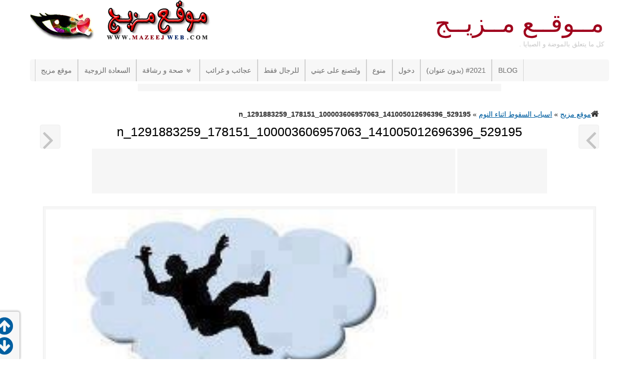

--- FILE ---
content_type: text/html; charset=UTF-8
request_url: http://www.mazeejweb.com/the-reasons-for-the-fall-during-sleep/529195_141005012696396_100003606957063_178151_1291883259_n/
body_size: 9403
content:
<!DOCTYPE html>
<!--[if IE 6]>
<html id="ie6" dir="rtl" lang="ar">
<![endif]-->
<!--[if IE 7]>
<html id="ie7" dir="rtl" lang="ar">
<![endif]-->
<!--[if IE 8]>
<html id="ie8" dir="rtl" lang="ar">
<![endif]-->
<!--[if !(IE 6) | !(IE 7) | !(IE 8)  ]><!-->
<html dir="rtl" lang="ar">
<!--<![endif]-->
<head>

    <meta charset="UTF-8"/>
    <title>529195_141005012696396_100003606957063_178151_1291883259_n - مــوقــع مــزيــج</title>
    <link rel="profile" href="http://gmpg.org/xfn/11"/>
    <meta name="viewport" content="width=device-width, initial-scale=1.0">
    <link rel="pingback" href="http://www.mazeejweb.com/xmlrpc.php"/>
            <link rel="shortcut icon" href="http://www.mazeejweb.com/favicon.ico"/>
        <!--[if lt IE 9]>
    <script src="http://www.mazeejweb.com/wp-content/themes/swift-premium/js/html5.js" type="text/javascript"></script>
    <![endif]-->
    <meta name='robots' content='index, follow, max-image-preview:large, max-snippet:-1, max-video-preview:-1' />

	<!-- This site is optimized with the Yoast SEO plugin v16.0.2 - https://yoast.com/wordpress/plugins/seo/ -->
	<link rel="canonical" href="http://www.mazeejweb.com/wp-content/uploads/2012/04/529195_141005012696396_100003606957063_178151_1291883259_n.jpg" />
	<meta property="og:locale" content="ar_AR" />
	<meta property="og:type" content="article" />
	<meta property="og:title" content="529195_141005012696396_100003606957063_178151_1291883259_n - مــوقــع مــزيــج" />
	<meta property="og:url" content="http://www.mazeejweb.com/wp-content/uploads/2012/04/529195_141005012696396_100003606957063_178151_1291883259_n.jpg" />
	<meta property="og:site_name" content="مــوقــع مــزيــج" />
	<meta property="article:publisher" content="https://www.facebook.com/MazeejWeb" />
	<meta property="og:image" content="http://www.mazeejweb.com/wp-content/uploads/2012/04/529195_141005012696396_100003606957063_178151_1291883259_n.jpg" />
	<meta property="og:image:width" content="320" />
	<meta property="og:image:height" content="290" />
	<script type="application/ld+json" class="yoast-schema-graph">{"@context":"https://schema.org","@graph":[{"@type":"WebSite","@id":"http://www.mazeejweb.com/#website","url":"http://www.mazeejweb.com/","name":"\u0645\u0640\u0640\u0648\u0642\u0640\u0640\u0639 \u0645\u0640\u0640\u0632\u064a\u0640\u0640\u062c","description":"\u0643\u0644 \u0645\u0627 \u064a\u062a\u0639\u0644\u0642 \u0628\u0627\u0644\u0645\u0648\u0636\u0629 \u0648 \u0627\u0644\u0635\u0628\u0627\u064a\u0627 .","potentialAction":[{"@type":"SearchAction","target":"http://www.mazeejweb.com/?s={search_term_string}","query-input":"required name=search_term_string"}],"inLanguage":"ar"},{"@type":"WebPage","@id":"http://www.mazeejweb.com/wp-content/uploads/2012/04/529195_141005012696396_100003606957063_178151_1291883259_n.jpg#webpage","url":"http://www.mazeejweb.com/wp-content/uploads/2012/04/529195_141005012696396_100003606957063_178151_1291883259_n.jpg","name":"529195_141005012696396_100003606957063_178151_1291883259_n - \u0645\u0640\u0640\u0648\u0642\u0640\u0640\u0639 \u0645\u0640\u0640\u0632\u064a\u0640\u0640\u062c","isPartOf":{"@id":"http://www.mazeejweb.com/#website"},"datePublished":"2012-04-24T18:06:43+00:00","dateModified":"2012-04-24T18:06:43+00:00","breadcrumb":{"@id":"http://www.mazeejweb.com/wp-content/uploads/2012/04/529195_141005012696396_100003606957063_178151_1291883259_n.jpg#breadcrumb"},"inLanguage":"ar","potentialAction":[{"@type":"ReadAction","target":["http://www.mazeejweb.com/wp-content/uploads/2012/04/529195_141005012696396_100003606957063_178151_1291883259_n.jpg"]}]},{"@type":"BreadcrumbList","@id":"http://www.mazeejweb.com/wp-content/uploads/2012/04/529195_141005012696396_100003606957063_178151_1291883259_n.jpg#breadcrumb","itemListElement":[{"@type":"ListItem","position":1,"item":{"@type":"WebPage","@id":"http://www.mazeejweb.com/","url":"http://www.mazeejweb.com/","name":"\u0645\u0648\u0642\u0639 \u0645\u0632\u064a\u062c"}},{"@type":"ListItem","position":2,"item":{"@type":"WebPage","@id":"http://www.mazeejweb.com/the-reasons-for-the-fall-during-sleep/","url":"http://www.mazeejweb.com/the-reasons-for-the-fall-during-sleep/","name":"\u0627\u0633\u0628\u0627\u0628 \u0627\u0644\u0633\u0642\u0648\u0637 \u0627\u062b\u0646\u0627\u0621 \u0627\u0644\u0646\u0648\u0645"}},{"@type":"ListItem","position":3,"item":{"@type":"WebPage","@id":"http://www.mazeejweb.com/wp-content/uploads/2012/04/529195_141005012696396_100003606957063_178151_1291883259_n.jpg","url":"http://www.mazeejweb.com/wp-content/uploads/2012/04/529195_141005012696396_100003606957063_178151_1291883259_n.jpg","name":"529195_141005012696396_100003606957063_178151_1291883259_n"}}]}]}</script>
	<!-- / Yoast SEO plugin. -->


<link rel='dns-prefetch' href='//s.w.org' />
<link rel="alternate" type="application/rss+xml" title="مــوقــع مــزيــج &laquo; الخلاصة" href="http://www.mazeejweb.com/feed/" />
<link rel="alternate" type="application/rss+xml" title="مــوقــع مــزيــج &laquo; خلاصة التعليقات" href="http://www.mazeejweb.com/comments/feed/" />
<link rel="alternate" type="application/rss+xml" title="مــوقــع مــزيــج &laquo; 529195_141005012696396_100003606957063_178151_1291883259_n خلاصة التعليقات" href="http://www.mazeejweb.com/the-reasons-for-the-fall-during-sleep/529195_141005012696396_100003606957063_178151_1291883259_n/feed/" />
		<script type="text/javascript">
			window._wpemojiSettings = {"baseUrl":"https:\/\/s.w.org\/images\/core\/emoji\/13.0.1\/72x72\/","ext":".png","svgUrl":"https:\/\/s.w.org\/images\/core\/emoji\/13.0.1\/svg\/","svgExt":".svg","source":{"concatemoji":"http:\/\/www.mazeejweb.com\/wp-includes\/js\/wp-emoji-release.min.js?ver=532b5f6d9abff5dd2827d74e72ba870f"}};
			!function(e,a,t){var n,r,o,i=a.createElement("canvas"),p=i.getContext&&i.getContext("2d");function s(e,t){var a=String.fromCharCode;p.clearRect(0,0,i.width,i.height),p.fillText(a.apply(this,e),0,0);e=i.toDataURL();return p.clearRect(0,0,i.width,i.height),p.fillText(a.apply(this,t),0,0),e===i.toDataURL()}function c(e){var t=a.createElement("script");t.src=e,t.defer=t.type="text/javascript",a.getElementsByTagName("head")[0].appendChild(t)}for(o=Array("flag","emoji"),t.supports={everything:!0,everythingExceptFlag:!0},r=0;r<o.length;r++)t.supports[o[r]]=function(e){if(!p||!p.fillText)return!1;switch(p.textBaseline="top",p.font="600 32px Arial",e){case"flag":return s([127987,65039,8205,9895,65039],[127987,65039,8203,9895,65039])?!1:!s([55356,56826,55356,56819],[55356,56826,8203,55356,56819])&&!s([55356,57332,56128,56423,56128,56418,56128,56421,56128,56430,56128,56423,56128,56447],[55356,57332,8203,56128,56423,8203,56128,56418,8203,56128,56421,8203,56128,56430,8203,56128,56423,8203,56128,56447]);case"emoji":return!s([55357,56424,8205,55356,57212],[55357,56424,8203,55356,57212])}return!1}(o[r]),t.supports.everything=t.supports.everything&&t.supports[o[r]],"flag"!==o[r]&&(t.supports.everythingExceptFlag=t.supports.everythingExceptFlag&&t.supports[o[r]]);t.supports.everythingExceptFlag=t.supports.everythingExceptFlag&&!t.supports.flag,t.DOMReady=!1,t.readyCallback=function(){t.DOMReady=!0},t.supports.everything||(n=function(){t.readyCallback()},a.addEventListener?(a.addEventListener("DOMContentLoaded",n,!1),e.addEventListener("load",n,!1)):(e.attachEvent("onload",n),a.attachEvent("onreadystatechange",function(){"complete"===a.readyState&&t.readyCallback()})),(n=t.source||{}).concatemoji?c(n.concatemoji):n.wpemoji&&n.twemoji&&(c(n.twemoji),c(n.wpemoji)))}(window,document,window._wpemojiSettings);
		</script>
		<style type="text/css">
img.wp-smiley,
img.emoji {
	display: inline !important;
	border: none !important;
	box-shadow: none !important;
	height: 1em !important;
	width: 1em !important;
	margin: 0 .07em !important;
	vertical-align: -0.1em !important;
	background: none !important;
	padding: 0 !important;
}
</style>
	<link rel='stylesheet' id='swift-main-css'  href='http://www.mazeejweb.com/wp-content/themes/swift-premium/style.css?ver=532b5f6d9abff5dd2827d74e72ba870f' type='text/css' media='all' />
<link rel='stylesheet' id='swift-main-rtl-css'  href='http://www.mazeejweb.com/wp-content/themes/swift-premium/css/rtl.css?ver=532b5f6d9abff5dd2827d74e72ba870f' type='text/css' media='all' />
<link rel='stylesheet' id='swift-custom-css'  href='http://www.mazeejweb.com/wp-content/uploads/swift-magic/custom-styles.css?ver=532b5f6d9abff5dd2827d74e72ba870f' type='text/css' media='all' />
<link rel='stylesheet' id='swift_np_responsive_layout-css'  href='http://www.mazeejweb.com/wp-content/themes/swift-premium/css/np-responsive.css?ver=532b5f6d9abff5dd2827d74e72ba870f' type='text/css' media='all' />
<link rel='stylesheet' id='wp-block-library-rtl-css'  href='http://www.mazeejweb.com/wp-includes/css/dist/block-library/style-rtl.min.css?ver=532b5f6d9abff5dd2827d74e72ba870f' type='text/css' media='all' />
<style id='wp-block-library-inline-css' type='text/css'>
.has-text-align-justify{text-align:justify;}
</style>
<link rel='stylesheet' id='arevico_scsfbcss-css'  href='http://www.mazeejweb.com/wp-content/plugins/facebook-page-promoter-lightbox-premium/includes/featherlight/featherlight.min.css?ver=532b5f6d9abff5dd2827d74e72ba870f' type='text/css' media='all' />
<link rel='stylesheet' id='theme-my-login-css'  href='http://www.mazeejweb.com/wp-content/plugins/theme-my-login/assets/styles/theme-my-login.min.css?ver=7.1.3' type='text/css' media='all' />
<link rel='stylesheet' id='jetpack_css-rtl-css'  href='http://www.mazeejweb.com/wp-content/plugins/jetpack/css/jetpack-rtl.css?ver=9.5.5' type='text/css' media='all' />
<script type='text/javascript' src='http://www.mazeejweb.com/wp-includes/js/jquery/jquery.min.js?ver=3.5.1' id='jquery-core-js'></script>
<script type='text/javascript' src='http://www.mazeejweb.com/wp-includes/js/jquery/jquery-migrate.min.js?ver=3.3.2' id='jquery-migrate-js'></script>
<script type='text/javascript' src='http://www.mazeejweb.com/wp-content/plugins/facebook-page-promoter-lightbox-premium/includes/featherlight/featherlight.min.js?ver=532b5f6d9abff5dd2827d74e72ba870f' id='arevico_scsfb-js'></script>
<script type='text/javascript' id='arevico_scsfb_launch-js-extra'>
/* <![CDATA[ */
var lb_l_ret = {"width":"300","height":"300","delay":"7000","coc":"1","fb_id":"391911450836958","cooc":"0","fblocale":"","loggedin":"1","connect":"0","appid":"320612107999494","mab":"\u2665 \u062f\u0639\u0645\u0627 \u0644\u0646\u0627 \u0642\u0645 \u0628\u0627\u0644\u0627\u0639\u062c\u0627\u0628 \u0644\u0637\u0641\u0627 ^__^","gaevent":"0","hideonlike":"1","eam":"1","overlaycolor":"#666666","extracss":"","cmessage":"Click here to connect!","display_on_post":"1","show_once":"6","min":"0","performance":"0","overlayop":"30","cover":"1","facepile":"1","newsfeed":"1","sph":"1","mobile":"1"};
/* ]]> */
</script>
<script type='text/javascript' src='http://www.mazeejweb.com/wp-content/plugins/facebook-page-promoter-lightbox-premium/includes/launch/launch-premium.min.js?ver=532b5f6d9abff5dd2827d74e72ba870f' id='arevico_scsfb_launch-js'></script>
<link rel="https://api.w.org/" href="http://www.mazeejweb.com/wp-json/" /><link rel="alternate" type="application/json" href="http://www.mazeejweb.com/wp-json/wp/v2/media/382" /><link rel="EditURI" type="application/rsd+xml" title="RSD" href="http://www.mazeejweb.com/xmlrpc.php?rsd" />
<link rel="wlwmanifest" type="application/wlwmanifest+xml" href="http://www.mazeejweb.com/wp-includes/wlwmanifest.xml" /> 

<link rel='shortlink' href='http://www.mazeejweb.com/?p=382' />
<link rel="alternate" type="application/json+oembed" href="http://www.mazeejweb.com/wp-json/oembed/1.0/embed?url=http%3A%2F%2Fwww.mazeejweb.com%2Fthe-reasons-for-the-fall-during-sleep%2F529195_141005012696396_100003606957063_178151_1291883259_n%2F" />
<link rel="alternate" type="text/xml+oembed" href="http://www.mazeejweb.com/wp-json/oembed/1.0/embed?url=http%3A%2F%2Fwww.mazeejweb.com%2Fthe-reasons-for-the-fall-during-sleep%2F529195_141005012696396_100003606957063_178151_1291883259_n%2F&#038;format=xml" />
<style type='text/css'>img#wpstats{display:none}</style><style></style><!-- منع النسخ و السورس -->
<body onbeforeprint="onbeforeprint()" onafterprint="onafterprint()"onselectstart="return false" oncontextmenu="return false">
</head>
<body class="rtl attachment attachment-template-default single single-attachment postid-382 attachmentid-382 attachment-jpeg" id="top">
<div id="wrapper" class="clearfix">
    <!-- This div will be closed in the footer.php file -->
        <div id="header-container">
        <header id="header" class="clearfix">
                <div id="branding-container">
        <div id="branding" class="clearfix hybrid">
            <div class="div-content clearfix">
                
                                    <hgroup class="alignleft">
                        <h3 id="site-title">
                            <a href="http://www.mazeejweb.com/"
                               title="مــوقــع مــزيــج" rel="home">مــوقــع مــزيــج                            </a>
                        </h3>
                        <h4 id="site-description">
                            كل ما يتعلق بالموضة و الصبايا .                        </h4>
                    </hgroup>
                                            </div>
        </div>
        <!-- /branding -->
    </div>
<div class="clear"></div>        <div id="below-logo-container">
            <nav id="below-logo" class="hybrid sw_navigation clearfix"
                 role="navigation">
                <ul id="below-logo-nav" class="sw_nav clearfix"><li id="menu-item-1859" class="menu-item menu-item-type-custom menu-item-object-custom menu-item-home menu-item-1859"><a href="http://www.mazeejweb.com/">موقع مزيج</a></li>
<li id="menu-item-634" class="menu-item menu-item-type-taxonomy menu-item-object-category menu-item-634"><a href="http://www.mazeejweb.com/category/marital-happiness/">السعادة الزوجية</a></li>
<li id="menu-item-635" class="menu-item menu-item-type-taxonomy menu-item-object-category menu-item-has-children menu-item-635"><a href="http://www.mazeejweb.com/category/health-and-fitness/">صحة و رشاقة</a>
<ul class="sub-menu">
	<li id="menu-item-636" class="menu-item menu-item-type-taxonomy menu-item-object-category menu-item-636"><a href="http://www.mazeejweb.com/category/health-and-fitness/diet-and-body-beauty/">الحمية و الروجيم</a></li>
	<li id="menu-item-637" class="menu-item menu-item-type-taxonomy menu-item-object-category menu-item-637"><a href="http://www.mazeejweb.com/category/health-and-fitness/beauty-of-your-skin/">جمال بشرتك</a></li>
	<li id="menu-item-638" class="menu-item menu-item-type-taxonomy menu-item-object-category menu-item-638"><a href="http://www.mazeejweb.com/category/health-and-fitness/beauty-of-your-hair/">جمال شعرك</a></li>
</ul>
</li>
<li id="menu-item-639" class="menu-item menu-item-type-taxonomy menu-item-object-category menu-item-639"><a href="http://www.mazeejweb.com/category/wonders-and-marvels/">عجائب و غرائب</a></li>
<li id="menu-item-640" class="menu-item menu-item-type-taxonomy menu-item-object-category menu-item-640"><a href="http://www.mazeejweb.com/category/for-men-only/">للرجال فقط</a></li>
<li id="menu-item-1080" class="menu-item menu-item-type-taxonomy menu-item-object-category menu-item-1080"><a href="http://www.mazeejweb.com/category/make-the-eyes/">ولتصنع على عيني</a></li>
<li id="menu-item-633" class="menu-item menu-item-type-taxonomy menu-item-object-category menu-item-633"><a href="http://www.mazeejweb.com/category/uncategorized/">منوع</a></li>
<li id="menu-item-1860" class="menu-item menu-item-type-post_type menu-item-object-page menu-item-1860"><a href="http://www.mazeejweb.com/login/">دخول</a></li>
<li id="menu-item-2022" class="menu-item menu-item-type-post_type menu-item-object-page menu-item-2022"><a href="http://www.mazeejweb.com/2021-2/">#2021 (بدون عنوان)</a></li>
<li id="menu-item-2026" class="menu-item menu-item-type-post_type menu-item-object-page menu-item-2026"><a href="http://www.mazeejweb.com/blog/">blog</a></li>
                </ul>
                            </nav>
        </div>
            </header>
    </div>
            <div id="nav-ad-container">
            <div class="hybrid" id="nav-ad">
                <div class="div-content">
                    <center>
<script type="text/javascript">
google_ad_client = "ca-pub-7374770793556023";
/* mazeejweb.com728*15 */
google_ad_slot = "8859919126";
google_ad_width = 728;
google_ad_height = 15;
</script>
<script type="text/javascript"
src="http://pagead2.googlesyndication.com/pagead/show_ads.js">
</script>
</center>                </div>
            </div>
        </div>
    
    <div id="main" class="hybrid clearfix">
        <!-- Will be closed in footer.php -->
                        <div id="left" class="clearfix">
            <!-- Will be closed in sidebar.php, in the page templates if we are not using sidebar  -->
            

    <div id="content" class="full-width" role="main">
        <div class="div-content">
            <div id="breadcrumbs"><span><span><a href="http://www.mazeejweb.com/">موقع مزيج</a> &raquo; <span><a href="http://www.mazeejweb.com/the-reasons-for-the-fall-during-sleep/">اسباب السقوط اثناء النوم</a> &raquo; <strong class="breadcrumb_last" aria-current="page">529195_141005012696396_100003606957063_178151_1291883259_n</strong></span></span></span></div>
            

                <div class="clear"></div>
<article id="post-382"
    class="post-382 attachment type-attachment status-inherit hentry">

    <div class="entry-content">
        <div id="nav-above" class="navigation">
            <div class="gallery-nav alignleft">
                            </div>
            <div class="gallery-nav alignright">
                            </div>
            <h1 class="entry-title">
                529195_141005012696396_100003606957063_178151_1291883259_n            </h1>
        </div>
        <div class="clear"></div>


        <center>

<script type="text/javascript">
google_ad_client = "ca-pub-7374770793556023";
/* mazeejweb.com 90*180 */
google_ad_slot = "4277079578";
google_ad_width = 180;
google_ad_height = 90;
</script>
<script type="text/javascript"
src="http://pagead2.googlesyndication.com/pagead/show_ads.js">
</script>

<script type="text/javascript">
google_ad_client = "ca-pub-7374770793556023";
/* mazeej90*728 */
google_ad_slot = "1450618700";
google_ad_width = 728;
google_ad_height = 90;
</script>
<script type="text/javascript"
src="http://pagead2.googlesyndication.com/pagead/show_ads.js">
</script>

</center>

        <a href="http://www.mazeejweb.com/wp-content/uploads/2012/04/529195_141005012696396_100003606957063_178151_1291883259_n.jpg"><img width="1108" height="1004" src="http://www.mazeejweb.com/wp-content/uploads/2012/04/529195_141005012696396_100003606957063_178151_1291883259_n.jpg" class="gallery-full aligncenter" alt="" loading="lazy" srcset="http://www.mazeejweb.com/wp-content/uploads/2012/04/529195_141005012696396_100003606957063_178151_1291883259_n.jpg 320w, http://www.mazeejweb.com/wp-content/uploads/2012/04/529195_141005012696396_100003606957063_178151_1291883259_n-300x271.jpg 300w" sizes="(max-width: 1108px) 100vw, 1108px" />        </a>

        <div class="entry-caption">
                    </div>

                <div class="clear"></div>

        <center>

<script type="text/javascript">
google_ad_client = "ca-pub-7374770793556023";
/* mazeejweb.com 90*180 */
google_ad_slot = "4277079578";
google_ad_width = 180;
google_ad_height = 90;
</script>
<script type="text/javascript"
src="http://pagead2.googlesyndication.com/pagead/show_ads.js">
</script>

<script type="text/javascript">
google_ad_client = "ca-pub-7374770793556023";
/* mazeej90*728 */
google_ad_slot = "1450618700";
google_ad_width = 728;
google_ad_height = 90;
</script>
<script type="text/javascript"
src="http://pagead2.googlesyndication.com/pagead/show_ads.js">
</script>

</center>        <div id="nav-below" class="navigation clearfix">
            <div class="gallery-nav alignleft">
                            </div>
            <div class="gallery-nav alignright">
                            </div>
        </div>
        <div class="clear"></div>
    </div>
    <!-- .entry-content -->

</article>
<!-- #post-382 -->
<div class="clear"></div>

                <div id="comments">
    

	<div id="respond" class="comment-respond">
		<h3 id="reply-title" class="comment-reply-title">اترك تعليقاً <small><a rel="nofollow" id="cancel-comment-reply-link" href="/the-reasons-for-the-fall-during-sleep/529195_141005012696396_100003606957063_178151_1291883259_n/#respond" style="display:none;">إلغاء الرد</a></small></h3><form action="http://www.mazeejweb.com/wp-comments-post.php" method="post" id="commentform" class="comment-form"><p class="comment-notes"><span id="email-notes">لن يتم نشر عنوان بريدك الإلكتروني.</span> الحقول الإلزامية مشار إليها بـ <span class="required">*</span></p><p class="comment-form-comment"><label for="comment">التعليق</label> <textarea id="comment" name="comment" cols="45" rows="8" maxlength="65525" required="required"></textarea></p><p class="comment-form-author"><label for="author">الاسم <span class="required">*</span></label> <input id="author" name="author" type="text" value="" size="30" maxlength="245" required='required' /></p>
<p class="comment-form-email"><label for="email">البريد الإلكتروني <span class="required">*</span></label> <input id="email" name="email" type="text" value="" size="30" maxlength="100" aria-describedby="email-notes" required='required' /></p>
<p class="comment-form-url"><label for="url">الموقع الإلكتروني</label> <input id="url" name="url" type="text" value="" size="30" maxlength="200" /></p>
<p class="comment-form-cookies-consent"><input id="wp-comment-cookies-consent" name="wp-comment-cookies-consent" type="checkbox" value="yes" /> <label for="wp-comment-cookies-consent">احفظ اسمي، بريدي الإلكتروني، والموقع الإلكتروني في هذا المتصفح لاستخدامها المرة المقبلة في تعليقي.</label></p>
<div class="gglcptch gglcptch_v2"><div id="gglcptch_recaptcha_1523207579" class="gglcptch_recaptcha"></div>
				<noscript>
					<div style="width: 302px;">
						<div style="width: 302px; height: 422px; position: relative;">
							<div style="width: 302px; height: 422px; position: absolute;">
								<iframe src="https://www.google.com/recaptcha/api/fallback?k=6Lf-G3wUAAAAACQ_GtceIzo9r2UVCOYyFOTAbUez" frameborder="0" scrolling="no" style="width: 302px; height:422px; border-style: none;"></iframe>
							</div>
						</div>
						<div style="border-style: none; bottom: 12px; left: 25px; margin: 0px; padding: 0px; right: 25px; background: #f9f9f9; border: 1px solid #c1c1c1; border-radius: 3px; height: 60px; width: 300px;">
							<textarea id="g-recaptcha-response" name="g-recaptcha-response" class="g-recaptcha-response" style="width: 250px !important; height: 40px !important; border: 1px solid #c1c1c1 !important; margin: 10px 25px !important; padding: 0px !important; resize: none !important;"></textarea>
						</div>
					</div>
				</noscript></div><p class="form-submit"><input name="submit" type="submit" id="submit" class="submit" value="إرسال التعليق" /> <input type='hidden' name='comment_post_ID' value='382' id='comment_post_ID' />
<input type='hidden' name='comment_parent' id='comment_parent' value='0' />
</p><p style="display: none;"><input type="hidden" id="akismet_comment_nonce" name="akismet_comment_nonce" value="0a53ff51f0" /></p><input type="hidden" id="ak_js" name="ak_js" value="158"/><textarea name="ak_hp_textarea" cols="45" rows="8" maxlength="100" style="display: none !important;"></textarea></form>	</div><!-- #respond -->
	
</div>
<!-- #comments -->

                        
        </div>
        <!-- #content -->
    </div>
    <!-- #primary -->

    </div>
    <!-- /#left -->


    </div>
    <!-- /#main -->

<div class="clear"></div>
<footer>
                <div id="footer-container">
            <div id="footer" class="sidebar hybrid clearfix footer">
                                <div class="fc-1 footer-widgets alignleft">
                    <div class="div-content">
                    			<style type="text/css">
				#swift-posts-showcase-4 li img{width:360px;height:144px;}@media screen and (max-width: 580px) {#swift-posts-showcase-4 li {width:100%;height:auto;}}			</style>


<aside id="swift-posts-showcase-4" class="widget widget_showcase_posts nopadding">			<ul class="image-list">
										<li>
							<a href="http://www.mazeejweb.com/whats-inside-the-egg/"
							   title="ماذا يوجد داخل البيضه -اسرار خلق الله-">
							<img data-src="http://www.mazeejweb.com/wp-content/uploads/2012/07/ماذا-يوجد-داخل-البيضه-360x144.jpg"
							     src="http://www.mazeejweb.com/wp-content/themes/swift-premium/images/rp-dummy.png"
							     width="360" height="144"
							     class="stylish-thumb alignleft"></a>

							<div class="widget-post-title"><a href="http://www.mazeejweb.com/whats-inside-the-egg/"
							                                  title="ماذا يوجد داخل البيضه -اسرار خلق الله-">
									ماذا يوجد داخل البيضه -اسرار خلق الله-								</a> <br/> <span class="meta">  
    </span>
							</div>

							<div class="clear"></div>
						</li>
								</ul>
			</aside>                    </div>
                    </div>
                    <!--End of footer-1 -->
                                <div class="fc-2 footer-widgets alignleft">
                    <div class="div-content">
                    <aside id="swift-text-no-styling-7" class="widget widget_text_nopadding">		<div class="textwidget">
			<center>
<script type="text/javascript">
google_ad_client = "ca-pub-7374770793556023";
/* mazeejweb.com336&#42;280 */
google_ad_slot = "4429719523";
google_ad_width = 336;
google_ad_height = 280;
</script>
<script type="text/javascript"
src="http://pagead2.googlesyndication.com/pagead/show_ads.js">
</script>
</center>		</div>
		</aside>                    </div>
                    </div>
                    <!--End of footer-1 -->
                                <div class="fc-3 footer-widgets alignleft">
                    <div class="div-content">
                    			<aside id="swift-random-posts-4" class="widget widget_random_posts">						<p class="widget-title"> </p>			<ul class="thumb-list">
									<li><a href="http://www.mazeejweb.com/miracle-of-god-in-a-mosque-in-the-state-of-nepal/" title="معجزة الله فى احد المساجد بدولة نيبال">
					<img src="http://www.mazeejweb.com/wp-content/uploads/2013/02/logo1.png" alt=" " class="alignleft thumb" width="36" height="36" /></a> <a href="http://www.mazeejweb.com/miracle-of-god-in-a-mosque-in-the-state-of-nepal/"
					          title="معجزة الله فى احد المساجد بدولة نيبال">معجزة الله فى احد المساجد بدولة نيبال						</a> <br/> <span class="meta">      </span>

						<div class="clear"></div>
					</li>
									<li><a href="http://www.mazeejweb.com/mixtures-of-natural-lengthening-hair/" title="خلطات طبيعية لتطويل الشعر!!"><img width="36" height="36" src="http://www.mazeejweb.com/wp-content/uploads/2012/03/Mixtures-of-natural-lengthening-hair-36x36.jpg" class="alignleft thumb wp-post-image" alt="" loading="lazy" /></a> <a href="http://www.mazeejweb.com/mixtures-of-natural-lengthening-hair/"
					          title="خلطات طبيعية لتطويل الشعر!!">خلطات طبيعية لتطويل الشعر!!						</a> <br/> <span class="meta">      </span>

						<div class="clear"></div>
					</li>
									<li><a href="http://www.mazeejweb.com/how-to-use-eyeliner/" title="طريقة وضع الآيلاينر بالفيديو"><img width="36" height="36" src="http://www.mazeejweb.com/wp-content/uploads/2013/08/eyeliner-36x36.jpg" class="alignleft thumb wp-post-image" alt="eyeliner طريقه وضع اليلاينر كحل العيون بالفيديو شرح كامل لخطوات وضع مكايج العين" loading="lazy" /></a> <a href="http://www.mazeejweb.com/how-to-use-eyeliner/"
					          title="طريقة وضع الآيلاينر بالفيديو">طريقة وضع الآيلاينر بالفيديو						</a> <br/> <span class="meta">      </span>

						<div class="clear"></div>
					</li>
									<li><a href="http://www.mazeejweb.com/good-news-for-coffee-lovers/" title="بشرى ساره لعشاق القهوه"><img width="36" height="36" src="http://www.mazeejweb.com/wp-content/uploads/2012/06/Good-news-for-coffee-lovers-36x36.jpg" class="alignleft thumb wp-post-image" alt="Good news for coffee lovers" loading="lazy" /></a> <a href="http://www.mazeejweb.com/good-news-for-coffee-lovers/"
					          title="بشرى ساره لعشاق القهوه">بشرى ساره لعشاق القهوه						</a> <br/> <span class="meta">      </span>

						<div class="clear"></div>
					</li>
							</ul>
			</aside>                    </div>
                    </div>
                    <!--End of footer-1 -->
                            </div>
            <!-- /#footer -->
        </div>
        <!-- /#footer-contianer -->
        <div id="copyright-container">
    <div id="copyright" class="hybrid clearfix">
        <div class="div-content">
            <div>
                            </div>

            Copyright © 2014 <a href="http://www.mazeejweb.com/"
						title="مــوقــع مــزيــج" rel="home">مــوقــع مــزيــج</a>.             <div class="clear"></div>
        </div>
    </div>
    <!-- /copyright -->
</div>
<!-- /copyright-container -->


    </footer>
</div>
<div id="em_size"></div>
<!-- /#wrapper -->
<div style="display:none">
  <div id="arvlbdata" style="overflow:visible;width:300px;">
  ♥ دعما لنا قم بالاعجاب لطفا ^__^    <div allowtransparency="true" style="overflow:hidden;width:300px;height:300px;" class="fb-page" 
      data-href="https://www.facebook.com/391911450836958"
      data-width="300" 
      data-height="300" 
      data-small-header="true" 
      data-adapt-container-width="false" 
      data-hide-cover="false" 
      data-show-facepile="false" 
      data-show-posts="true">
    </div>



</div>

</div>
      <link rel='stylesheet' id='gglcptch-css'  href='http://www.mazeejweb.com/wp-content/plugins/google-captcha/css/gglcptch.css?ver=1.60' type='text/css' media='all' />
<script type='text/javascript' src='http://www.mazeejweb.com/wp-includes/js/comment-reply.min.js?ver=532b5f6d9abff5dd2827d74e72ba870f' id='comment-reply-js'></script>
<script type='text/javascript' src='http://www.mazeejweb.com/wp-includes/js/imagesloaded.min.js?ver=4.1.4' id='imagesloaded-js'></script>
<script type='text/javascript' src='http://www.mazeejweb.com/wp-includes/js/masonry.min.js?ver=4.2.2' id='masonry-js'></script>
<script type='text/javascript' src='http://www.mazeejweb.com/wp-includes/js/jquery/ui/core.min.js?ver=1.12.1' id='jquery-ui-core-js'></script>
<script type='text/javascript' src='http://www.mazeejweb.com/wp-includes/js/jquery/ui/tabs.min.js?ver=1.12.1' id='jquery-ui-tabs-js'></script>
<script type='text/javascript' id='swift_js-js-extra'>
/* <![CDATA[ */
var swift = {"ajaxurl":"http:\/\/www.mazeejweb.com\/wp-admin\/admin-ajax.php","fb_app_id":"320612107999494"};
/* ]]> */
</script>
<script type='text/javascript' src='http://www.mazeejweb.com/wp-content/uploads/swift-magic/swift-js.js?ver=532b5f6d9abff5dd2827d74e72ba870f' id='swift_js-js'></script>
<script type='text/javascript' id='theme-my-login-js-extra'>
/* <![CDATA[ */
var themeMyLogin = {"action":"","errors":[]};
/* ]]> */
</script>
<script type='text/javascript' src='http://www.mazeejweb.com/wp-content/plugins/theme-my-login/assets/scripts/theme-my-login.min.js?ver=7.1.3' id='theme-my-login-js'></script>
<script type='text/javascript' src='http://www.mazeejweb.com/wp-includes/js/wp-embed.min.js?ver=532b5f6d9abff5dd2827d74e72ba870f' id='wp-embed-js'></script>
<script async="async" type='text/javascript' src='http://www.mazeejweb.com/wp-content/plugins/akismet/_inc/form.js?ver=4.1.9' id='akismet-form-js'></script>
<script type='text/javascript' data-cfasync="false" async="async" defer="defer" src='https://www.google.com/recaptcha/api.js?render=explicit&#038;ver=1.60' id='gglcptch_api-js'></script>
<script type='text/javascript' id='gglcptch_script-js-extra'>
/* <![CDATA[ */
var gglcptch = {"options":{"version":"v2","sitekey":"6Lf-G3wUAAAAACQ_GtceIzo9r2UVCOYyFOTAbUez","error":"<strong>Warning<\/strong>:&nbsp;More than one reCAPTCHA has been found in the current form. Please remove all unnecessary reCAPTCHA fields to make it work properly.","disable":0,"theme":"light"},"vars":{"visibility":false}};
/* ]]> */
</script>
<script type='text/javascript' src='http://www.mazeejweb.com/wp-content/plugins/google-captcha/js/script.js?ver=1.60' id='gglcptch_script-js'></script>
<script src='https://stats.wp.com/e-202545.js' defer></script>
<script>
	_stq = window._stq || [];
	_stq.push([ 'view', {v:'ext',j:'1:9.5.5',blog:'26463806',post:'382',tz:'0',srv:'www.mazeejweb.com'} ]);
	_stq.push([ 'clickTrackerInit', '26463806', '382' ]);
</script>

</body>
</html>


--- FILE ---
content_type: text/html; charset=utf-8
request_url: https://www.google.com/recaptcha/api2/anchor?ar=1&k=6Lf-G3wUAAAAACQ_GtceIzo9r2UVCOYyFOTAbUez&co=aHR0cDovL3d3dy5tYXplZWp3ZWIuY29tOjgw&hl=en&v=cLm1zuaUXPLFw7nzKiQTH1dX&theme=light&size=normal&anchor-ms=20000&execute-ms=15000&cb=url93wqp2vdr
body_size: 45917
content:
<!DOCTYPE HTML><html dir="ltr" lang="en"><head><meta http-equiv="Content-Type" content="text/html; charset=UTF-8">
<meta http-equiv="X-UA-Compatible" content="IE=edge">
<title>reCAPTCHA</title>
<style type="text/css">
/* cyrillic-ext */
@font-face {
  font-family: 'Roboto';
  font-style: normal;
  font-weight: 400;
  src: url(//fonts.gstatic.com/s/roboto/v18/KFOmCnqEu92Fr1Mu72xKKTU1Kvnz.woff2) format('woff2');
  unicode-range: U+0460-052F, U+1C80-1C8A, U+20B4, U+2DE0-2DFF, U+A640-A69F, U+FE2E-FE2F;
}
/* cyrillic */
@font-face {
  font-family: 'Roboto';
  font-style: normal;
  font-weight: 400;
  src: url(//fonts.gstatic.com/s/roboto/v18/KFOmCnqEu92Fr1Mu5mxKKTU1Kvnz.woff2) format('woff2');
  unicode-range: U+0301, U+0400-045F, U+0490-0491, U+04B0-04B1, U+2116;
}
/* greek-ext */
@font-face {
  font-family: 'Roboto';
  font-style: normal;
  font-weight: 400;
  src: url(//fonts.gstatic.com/s/roboto/v18/KFOmCnqEu92Fr1Mu7mxKKTU1Kvnz.woff2) format('woff2');
  unicode-range: U+1F00-1FFF;
}
/* greek */
@font-face {
  font-family: 'Roboto';
  font-style: normal;
  font-weight: 400;
  src: url(//fonts.gstatic.com/s/roboto/v18/KFOmCnqEu92Fr1Mu4WxKKTU1Kvnz.woff2) format('woff2');
  unicode-range: U+0370-0377, U+037A-037F, U+0384-038A, U+038C, U+038E-03A1, U+03A3-03FF;
}
/* vietnamese */
@font-face {
  font-family: 'Roboto';
  font-style: normal;
  font-weight: 400;
  src: url(//fonts.gstatic.com/s/roboto/v18/KFOmCnqEu92Fr1Mu7WxKKTU1Kvnz.woff2) format('woff2');
  unicode-range: U+0102-0103, U+0110-0111, U+0128-0129, U+0168-0169, U+01A0-01A1, U+01AF-01B0, U+0300-0301, U+0303-0304, U+0308-0309, U+0323, U+0329, U+1EA0-1EF9, U+20AB;
}
/* latin-ext */
@font-face {
  font-family: 'Roboto';
  font-style: normal;
  font-weight: 400;
  src: url(//fonts.gstatic.com/s/roboto/v18/KFOmCnqEu92Fr1Mu7GxKKTU1Kvnz.woff2) format('woff2');
  unicode-range: U+0100-02BA, U+02BD-02C5, U+02C7-02CC, U+02CE-02D7, U+02DD-02FF, U+0304, U+0308, U+0329, U+1D00-1DBF, U+1E00-1E9F, U+1EF2-1EFF, U+2020, U+20A0-20AB, U+20AD-20C0, U+2113, U+2C60-2C7F, U+A720-A7FF;
}
/* latin */
@font-face {
  font-family: 'Roboto';
  font-style: normal;
  font-weight: 400;
  src: url(//fonts.gstatic.com/s/roboto/v18/KFOmCnqEu92Fr1Mu4mxKKTU1Kg.woff2) format('woff2');
  unicode-range: U+0000-00FF, U+0131, U+0152-0153, U+02BB-02BC, U+02C6, U+02DA, U+02DC, U+0304, U+0308, U+0329, U+2000-206F, U+20AC, U+2122, U+2191, U+2193, U+2212, U+2215, U+FEFF, U+FFFD;
}
/* cyrillic-ext */
@font-face {
  font-family: 'Roboto';
  font-style: normal;
  font-weight: 500;
  src: url(//fonts.gstatic.com/s/roboto/v18/KFOlCnqEu92Fr1MmEU9fCRc4AMP6lbBP.woff2) format('woff2');
  unicode-range: U+0460-052F, U+1C80-1C8A, U+20B4, U+2DE0-2DFF, U+A640-A69F, U+FE2E-FE2F;
}
/* cyrillic */
@font-face {
  font-family: 'Roboto';
  font-style: normal;
  font-weight: 500;
  src: url(//fonts.gstatic.com/s/roboto/v18/KFOlCnqEu92Fr1MmEU9fABc4AMP6lbBP.woff2) format('woff2');
  unicode-range: U+0301, U+0400-045F, U+0490-0491, U+04B0-04B1, U+2116;
}
/* greek-ext */
@font-face {
  font-family: 'Roboto';
  font-style: normal;
  font-weight: 500;
  src: url(//fonts.gstatic.com/s/roboto/v18/KFOlCnqEu92Fr1MmEU9fCBc4AMP6lbBP.woff2) format('woff2');
  unicode-range: U+1F00-1FFF;
}
/* greek */
@font-face {
  font-family: 'Roboto';
  font-style: normal;
  font-weight: 500;
  src: url(//fonts.gstatic.com/s/roboto/v18/KFOlCnqEu92Fr1MmEU9fBxc4AMP6lbBP.woff2) format('woff2');
  unicode-range: U+0370-0377, U+037A-037F, U+0384-038A, U+038C, U+038E-03A1, U+03A3-03FF;
}
/* vietnamese */
@font-face {
  font-family: 'Roboto';
  font-style: normal;
  font-weight: 500;
  src: url(//fonts.gstatic.com/s/roboto/v18/KFOlCnqEu92Fr1MmEU9fCxc4AMP6lbBP.woff2) format('woff2');
  unicode-range: U+0102-0103, U+0110-0111, U+0128-0129, U+0168-0169, U+01A0-01A1, U+01AF-01B0, U+0300-0301, U+0303-0304, U+0308-0309, U+0323, U+0329, U+1EA0-1EF9, U+20AB;
}
/* latin-ext */
@font-face {
  font-family: 'Roboto';
  font-style: normal;
  font-weight: 500;
  src: url(//fonts.gstatic.com/s/roboto/v18/KFOlCnqEu92Fr1MmEU9fChc4AMP6lbBP.woff2) format('woff2');
  unicode-range: U+0100-02BA, U+02BD-02C5, U+02C7-02CC, U+02CE-02D7, U+02DD-02FF, U+0304, U+0308, U+0329, U+1D00-1DBF, U+1E00-1E9F, U+1EF2-1EFF, U+2020, U+20A0-20AB, U+20AD-20C0, U+2113, U+2C60-2C7F, U+A720-A7FF;
}
/* latin */
@font-face {
  font-family: 'Roboto';
  font-style: normal;
  font-weight: 500;
  src: url(//fonts.gstatic.com/s/roboto/v18/KFOlCnqEu92Fr1MmEU9fBBc4AMP6lQ.woff2) format('woff2');
  unicode-range: U+0000-00FF, U+0131, U+0152-0153, U+02BB-02BC, U+02C6, U+02DA, U+02DC, U+0304, U+0308, U+0329, U+2000-206F, U+20AC, U+2122, U+2191, U+2193, U+2212, U+2215, U+FEFF, U+FFFD;
}
/* cyrillic-ext */
@font-face {
  font-family: 'Roboto';
  font-style: normal;
  font-weight: 900;
  src: url(//fonts.gstatic.com/s/roboto/v18/KFOlCnqEu92Fr1MmYUtfCRc4AMP6lbBP.woff2) format('woff2');
  unicode-range: U+0460-052F, U+1C80-1C8A, U+20B4, U+2DE0-2DFF, U+A640-A69F, U+FE2E-FE2F;
}
/* cyrillic */
@font-face {
  font-family: 'Roboto';
  font-style: normal;
  font-weight: 900;
  src: url(//fonts.gstatic.com/s/roboto/v18/KFOlCnqEu92Fr1MmYUtfABc4AMP6lbBP.woff2) format('woff2');
  unicode-range: U+0301, U+0400-045F, U+0490-0491, U+04B0-04B1, U+2116;
}
/* greek-ext */
@font-face {
  font-family: 'Roboto';
  font-style: normal;
  font-weight: 900;
  src: url(//fonts.gstatic.com/s/roboto/v18/KFOlCnqEu92Fr1MmYUtfCBc4AMP6lbBP.woff2) format('woff2');
  unicode-range: U+1F00-1FFF;
}
/* greek */
@font-face {
  font-family: 'Roboto';
  font-style: normal;
  font-weight: 900;
  src: url(//fonts.gstatic.com/s/roboto/v18/KFOlCnqEu92Fr1MmYUtfBxc4AMP6lbBP.woff2) format('woff2');
  unicode-range: U+0370-0377, U+037A-037F, U+0384-038A, U+038C, U+038E-03A1, U+03A3-03FF;
}
/* vietnamese */
@font-face {
  font-family: 'Roboto';
  font-style: normal;
  font-weight: 900;
  src: url(//fonts.gstatic.com/s/roboto/v18/KFOlCnqEu92Fr1MmYUtfCxc4AMP6lbBP.woff2) format('woff2');
  unicode-range: U+0102-0103, U+0110-0111, U+0128-0129, U+0168-0169, U+01A0-01A1, U+01AF-01B0, U+0300-0301, U+0303-0304, U+0308-0309, U+0323, U+0329, U+1EA0-1EF9, U+20AB;
}
/* latin-ext */
@font-face {
  font-family: 'Roboto';
  font-style: normal;
  font-weight: 900;
  src: url(//fonts.gstatic.com/s/roboto/v18/KFOlCnqEu92Fr1MmYUtfChc4AMP6lbBP.woff2) format('woff2');
  unicode-range: U+0100-02BA, U+02BD-02C5, U+02C7-02CC, U+02CE-02D7, U+02DD-02FF, U+0304, U+0308, U+0329, U+1D00-1DBF, U+1E00-1E9F, U+1EF2-1EFF, U+2020, U+20A0-20AB, U+20AD-20C0, U+2113, U+2C60-2C7F, U+A720-A7FF;
}
/* latin */
@font-face {
  font-family: 'Roboto';
  font-style: normal;
  font-weight: 900;
  src: url(//fonts.gstatic.com/s/roboto/v18/KFOlCnqEu92Fr1MmYUtfBBc4AMP6lQ.woff2) format('woff2');
  unicode-range: U+0000-00FF, U+0131, U+0152-0153, U+02BB-02BC, U+02C6, U+02DA, U+02DC, U+0304, U+0308, U+0329, U+2000-206F, U+20AC, U+2122, U+2191, U+2193, U+2212, U+2215, U+FEFF, U+FFFD;
}

</style>
<link rel="stylesheet" type="text/css" href="https://www.gstatic.com/recaptcha/releases/cLm1zuaUXPLFw7nzKiQTH1dX/styles__ltr.css">
<script nonce="PWakiG8zbhbty83TvJNNKQ" type="text/javascript">window['__recaptcha_api'] = 'https://www.google.com/recaptcha/api2/';</script>
<script type="text/javascript" src="https://www.gstatic.com/recaptcha/releases/cLm1zuaUXPLFw7nzKiQTH1dX/recaptcha__en.js" nonce="PWakiG8zbhbty83TvJNNKQ">
      
    </script></head>
<body><div id="rc-anchor-alert" class="rc-anchor-alert"></div>
<input type="hidden" id="recaptcha-token" value="[base64]">
<script type="text/javascript" nonce="PWakiG8zbhbty83TvJNNKQ">
      recaptcha.anchor.Main.init("[\x22ainput\x22,[\x22bgdata\x22,\x22\x22,\[base64]/cFtiKytdPWs6KGs8MjA0OD9wW2IrK109az4+NnwxOTI6KChrJjY0NTEyKT09NTUyOTYmJnIrMTxXLmxlbmd0aCYmKFcuY2hhckNvZGVBdChyKzEpJjY0NTEyKT09NTYzMjA/[base64]/[base64]/[base64]/[base64]/[base64]/[base64]/[base64]/[base64]/[base64]/[base64]/[base64]/[base64]/[base64]/[base64]\x22,\[base64]\x22,\x22Zgliw6ZELmHCm8OoFcOHwqzDo8KMw5/Dox84w5vCs8KfwrgLw6jCqjjCm8OIwqzCusKDwqcoGyXCsE1yasOufsKKaMKCHMOOXsO7w7h6EAXDgMKGbMOWbQF3A8Kuw7YLw63CksKawqcww67Do8O7w7/Dm01sQx9aVDxtKy7Dl8Ouw5rCrcO8UwZEAD/CnsKGKmFpw75ZT2JYw7QUUy9YFMK9w7/Coj8JaMOmZ8ObY8K2w5xLw7PDrTBQw5vDpsOLW8KWFcKcCcO/[base64]/[base64]/CvcOGCsO9w5VrwpAkaMOvwqvDp8KmaTzCnTd1w4PDiSnDkn8+wrRUw4nCr08uSRQmw5HDoH9RwpLDvsKOw4ICwochw5DCk8KVVDQxLDLDm39YWMOHKMOBV0rCnMOCUkp2w7jDtMOPw7nCp1PDhcKJd3QMwoFtwo3CvETDiMOsw4PCrsKewoLDvsK7wo9WdcKaIlJ/wpcUemRhw6oqwq7CqMO8w71zB8KLSsODDMKjKVfChUTDkQMtw4TCjMOzbjE+QmrDujggL2PCusKYT1bDmjnDlUzCgmoNw7lgbD/CqsODWcKNw5nCpMK1w5XCq3U/JMKSRyHDocKAw6XCjyHCvCrClsOyQcO9VcKNw7Bhwr/[base64]/Cg3rDi3UUdw7DnCZhwokoQMOJw58Fw7xHwpwfw7cDw7ZtPsKawrw4w4jDnGFsJx7Co8Kuc8OmD8Oqw6YiEcOrSj7Cp34YwpfCrTbDrGF4w7gHw5M9NC8pISnDqg/DqcOVM8OrWzfDi8K/w5dTG2Rcw5PCksK3dxrCnQd0w7zDvcKJwpbCgcOgT8KsRXNAcT5vwqRTwpdIw7ZbwrDCs2zCoF/Dkhlww5HDllc6w4MyVGRrw4nComHDncKzNRxrKnPDiUPCmcKMBRDCmMOyw5xiBSQtwooBS8KqGsKFwpxWwrU9ecOAdMOAwphowoXCl3/DlcKLwqASYsKJw6heTGfCiWNAHsKicMKABcKaUMKHX13DmXfDunzDsE/DlGvDpsOlw75nwq9Vwq/[base64]/wrLCoA9VNjwwDl7CqCI+w5dDYWIoLTwXw5wpwqnDizVwO8OuegfCiwXCqFvCrcKuXsK9w7hxSiIiwpQJQ3UddcO+SU8xwpLDtwxbwq5KRcKDbCY2PsKQw6LDkMKcw4/Ds8Opd8KLwotZbcOGw6LDqMO+woTCgX4PWTjCtEcjwofCsm3DsG06wpggb8OQwr/DlcOGwpfCi8ONA3PDgSUmw5nDssOlMsOgw7QSw7/Cn0DDjTrDrlzCl0dkb8OIbi/[base64]/KD3CrMKbJkAWw4PClcK3Wmwwa8KbwpnCokzCkMOgBTJbw6rCtMKNE8OSYXbCg8Olw5nDlsKcw6vDhWIgw5w8GkkPw6NwD0IaBCDDg8O3Lj7Ci2fCrxTDrMOJIhTCgsK8EWvCnF/[base64]/Ct8Oiw4vDkMO/C3BUw6R4w7fDgFRTw4EQc0TCljo5w4DDmnPDqh/DrMO2eRvDt8ODwoTDm8KZw4gWXnMRw5FdSsKtYcKBWkvCvsOhw7TCo8OCP8KXw6cBOMKZwqbDocOpwq5NBMKEQ8KAZRjCpcKVwo4hwpNFwo7DgUbCjcOFw63CvSvDn8KGwqnDgcK3AsORT3xMw5DCnz48ccKSwr/[base64]/CnTvDnsKacMOow6UWRH7CgcK6VnoKwoJ/w5PCpMKQw6LDt8OUMcKlwoNxXSXDiMOUR8K9fcOYXcOZwoLDhAvCpMKZw6PCo2xoFBYKwrlgShTDiMKBEWw6Czsbw5pJw7HDjMOPEm/DgsOyHnzCucOow7PDmwbCocKUbsOYe8KcwosSwq8VwpXCqXnCklDDtsOUw7VFA0p7Y8OWwqfCgXHCjsK0XSjColkWwqfDo8OewpgRw6bCoMORwqrCliHDnXUmdETCjhUBDMKkSsORw5MpV8KQZMOGMWN0w5/CgMO9PRHCtsK0wpx4VzXDl8O/w4F1wqkeL8OPJcKRTS7DjXg/NcKZw5PClwtwbsK2QcOAw5NoH8OLwpFVKCshw6g2BkDDqsODw4IFOCrDumETPCrDqm0OCMOWw5DCp1MdwpjDgMK1woVTEcKCw6/CsMOJK8KiwqTDhGTDkDQtXMK5wpkDw6ZxGsKuw4gRTMOQw5fDimgQOivDsCo3WHQyw47CpGfDgMKVw7/Du2h1E8KdfyLCi0vDmC7DoB3DrDnClsK+w6jDsidVwq4tDMOswrfCgG7Cp8OmUMOlw7/[base64]/CukLDmTLCgWrDvRHCqMOrKn8sw6rCtcObfD3Co8KSNsOgwp9vw6fCiMOqwo/DssOIw47Dr8OlNMKtVXXDlcKaTXMVwr3DgCfCkMKkCcK8wqx6wo/[base64]/wrfCp8OnMWTCmsOJwrgKw5vCpsKPw6vDi0fDjMK/wo/DuljCjcKfw7/Dp2rDucKfVD/CksKzwp7DrHDDvArDsgUtw6JoIcOebMODworChj/[base64]/DhlZcIlzCplXDhMKcPHfDmEIZwqfDnsKfw6bCpGTDr00QwpjCsMOpw7lmw4/CmMORIsO3NMKkw6zCqcOrLyw/NkrCrMOQBcOLw5cGIcK2e37DsMOTW8K7AT3Cl1zChsKCw5bCoELCtMK/EcOEw7PCiSw3KmzCrioow4zDq8OcbsKdUMKtHcKYw5jDlUPCs8Olwr/[base64]/Cq27Dpw3DsF7DkijDk3JswqfCuBPDtsKCw7rCnSXCrMKkawhrw6B2w4E8wonDm8O0UHFqwr02wo56cMKLR8OVTsO1Q0hQScKRFQjDm8KTd8KqaVt9wp/Dh8OWw4HDpsO/PiEJwoUiHEDCs1/DncO0UMOowqbDgm7Dr8Osw4t/w7M1wrNPwrdIw4HDkQw9w6VJYi5kw4PDicKzw7PCo8Knw4DDncKcw5gSR2Q6EcKIw7IPbUhrQQNbKAPDncKvwoovGcKNw5w/R8OLQ2zCvR7Dr8KNwpXDj10hw4/CkAlQMMOIw5PDhXkGGMONWGrDt8Kfw5HDsMKkOcO1ZMOAwr/CuRjDsWFABzXDrsKPCcKsw6rCi0/DisKbw4tGw7HCs23Co1TCmcOqccOCw40pe8OVw4jDk8OWw4JUw7bDp3DCrSFuTx08Fnc/[base64]/CtMOLw7HDhMO2wrN/TcKvw45Cw6PDhMO9w7hDa8OeagvDnMOowqdGGsKfw4XCosOwb8KCwqRUw6tJw7pNw4fDmMOFw4Ygw5fDmlnDkBsAw67Cux7CrDhbflDClEfDtcOVw43Cpl3CuMKIw5PCjVPDsMOAY8OAw7vCjsO3ej0/wonCvMOlekfDpWVxw6nDvzoFwq0VJHbDskddw7YQSTHDuxHDrVDCrUNNAV8PHsOgw5JfIcKuECzCu8O6wp3DssKrX8O8e8KkwqrDgifCn8OnRnAOw4PDtCbDhMK3M8OUFsOqw6nDr8ODM8K5w7/CgMOjXMKRwrvCrsKTwo/[base64]/F8KHM8OmA3t1wqfCucKnbcKMVwUcB8OeEmrDgcOpw7l8fSnDjwrCszrCsMK8w6TDryzDpnHCkMOJwqF+w6lfwr8Mw6zCh8Kiwo/ClSNBw6xzYW/[base64]/DmcKoN8K9w43Cv0EfwoHDhMKIBMOvFMOqwqYZK2HDhjM2VEdAwpXCjisEE8Kjw43CnxrDlcOXwrQ8CgLCsWrClsO5wpxrLVpwwqw1TnvDuTDCvsO6YBQewo7CvzsgakYAZh83awvCtjRdw5hsw5YcAMOFw41+X8KYVMKnw5I4w7UpVyNew47DiBpIw4V/I8Opw7sww5rDrXbCsG4PccOYwoFpwp5IA8KhwofDmXXCkSzCk8OVw4PCqEMSc3Jgw7TDmScWwqjCuhvCtQjDiGMzwo5mV8K0woIJwoNSw50QPMKvwpDCqsOPw4wadU/DncOwASICBMKNbsOjN13DmcO8MMKVFy50IMKxR2TDg8ODw5/[base64]/[base64]/[base64]/woUlcHR4K8KowqXConjDuMKgwrpUw7lGwqDDisKvDG1rQMOhBBrCpy3DssOow6kcHmPCs8KRZ3TDpcKtw4UQw7RWwqhbClDDlcOMNsOMaMKyeWlvwrfDrghEIQ3CvXNgLcK7Cz9cwrTChsKNNFLDi8KjGcKEw6bCuMOeFMOYwqkwwpDDtsKQL8KIw7bDiMKLZMKRMF/CnBHDgQ0gecKWw5PDgMOGw4Z+w5tPL8Kdw5pJIzbDhiJxM8OdI8KFUQ8ww59qRsOOecK/wpbCvcKzwpxRRgvCtMOtwoDCoBLDvB3DqcO2RsKCwqjCl0XClF/CsjbCtlRjwoYtGsKlw5nCpMOywpsywp/DtcK4aS18w78vasOgZUZewoc5w6/[base64]/CnHZJwovDpTbDtQHCpgUyKGpmwqfCt1TDnsKhXMO9w4gZJcKMCMO5wpXCtnBlbko/F8K9w7I1wpxtwqsIw43DmhPDp8O/w6Aqw7DDg206w6wwe8OgAkHCkcKTw57DiC3DgcKtwoTCqBpnwqZJwp4PwpQow68LAMO5AgPDmHrCp8OWAiXCrcKvwonChMO3PSN5w5TDukFnaSfDmWXDiEoLwoFpwq7DtcOPGDlswrUnQsK0PTvDrEpBW8O/woHDtyrCj8KYwrcHVSvCo10mOSvDqn4Hw47CgUtVw5TChcO2TUPCs8OVw5HDsRJCEkQRw4dyF03Cg0RowpbDscKfwpLDiBbDsMOHdEzCilDCg3R2FQEOw7kIWMOGEcK5w4nDvCnDvTDDlRtWKV0iw6UwBcKbwoQ0w78rGA5IE8OWJnrDpsOjBUQ7wovDnzvDpE3Dn2/ClkR/dXEDw74Xw6DDhmTCvHrDtcO3wrUPwpLCjxwtGBJow5/CqHguLhNoEhfCt8OBwpc/w6g7w4s6LsKQBMKVw64Bw44dHGPDk8OYw7hcw7LCsG4vwoENacKpw4zDs8ORZMK3HEDDucKvw7LDmTslcWIqwrQzH8OPB8KSSgzCo8OCw6fDi8KjGcO5NGw9GEsawoDCuz4Hw5LDrUPCuUg0woHDj8O1w7/DiTPDrsKcB0QTG8K3wrjDu15SwpHDjMOawoPDqcK5FTDCrDxLLzlsWRPDplbCrmrDmX44w7YJw5jCusK6ZGYkw4jDg8Oww7o2VG7DjcKmS8OzS8OxL8K6wp9hOGY1w4t6w7bDhl7DpMK6dsKQwrrDhcKcw43DthV9c09Aw4lbOMKIw6QyLijDuBnDsMOkw5nDosK/w6DCnsKhPErDrsK6w6PCs13CpcOnJ3bCvsO9wo7DvlfCszoSwotZw6bDmcOOXFQYIF/CvsOkwrrDncKcfMOmE8ObesKzP8KrHsODSijDqB0HLMKqwpvDosKvwqDCgHsAPcKJwpzDmsO6XXE/woLDnMKMD1/[base64]/wo4iHClSLx/Coj7CuU1qX8OFw6gnVcOew5FzQQzCkEUzw6LDnMKSKMK7XcK7AcONwr7DmsKTw5tTw4cRRsOxdmzDs0Nxw43Dmj/DtFBZw6kvJ8OZw4lKwrzDu8OCwoBTUhgOwozCl8OAdGnChsKIRMK0w60/w58MLcOvM8OACMO0w48TesOWLjTCs18HAHYrw4XDg04Ywr/[base64]/CkMKjVcOFX1/CuX3DnTzCnVzCkh3Do15ywqxUwq3Dl8Okw6sCw7ome8OkFTZSw4HChMOcw5rCr0dlw45Cw4LChcOAw6lvcVfClMKiV8O4w7Epw6rCl8KJTsK/CVlMw483CnITw4XDuUnDlDzCosKIw7M8BlnDs8OCC8OqwqJWGyPDoMKWEsKKw4DCoMOfWsKfPhNcSMKAADUPwpnCjcKmP8ONw4A1CMK1OU0JRnx5wqVcQcOlw7jCnXTCjnvDlmg7w7nCi8O5w43DucOHXsOXbQcOwoIqw7U/d8Kmw69FA3RzwqxncEk8McONw7PCrsOvecObwrvDhyLDpTXCmAjCsz1wdsKFw6I1woUaw70FwrRGwqjCvSbDr19yPAhuTS7DksOofcOTIH/CucKxw7hACCsfWcOewrsdBXoSwrEIBsKrwo87KRHCpEfCuMKAw6Nye8OYbsOHwoPDt8KywrNiSsKHUcO2PMKAw6kaAcOSXx19JcKcE0/DgcKiw7QEC8OuPDnCgMKvwq3DhcK2wpZXVHV+BzYGw5/Cnn5pw7QjOV3Dni3CmcKSLsO4wonDhD4BP1/Cvl/Cl07Dr8KZS8Osw5DDqWPDqhXDo8KKdHgKMcKHIMKSQkAUAzZqwq7ChklAw4fCtsKLwpE3w7vCoMOWw7cWElMqJ8OQw7XDkzhPI8OSSRoZJBs4w5ATIsKPw7DDgh1AIHRuAcOFw70/[base64]/w7zDt8KsR8KibETDjhfCnih0w7PCtsOaXhHCpsOmNMKCwqwgw4HDpAEpw6oJEj1XwrnDjl/DqMO0CcOywpLDv8OTwp/DtxvDvcK2C8Opw6U6w7bDusKNw57CssKUQcKaGXkqR8KbEQjDkUvDt8KPY8KNw6LDrsObZjIpw5/CicKWwrY/[base64]/[base64]/DjMKyw4jClxJbw6FbwopSwqRFwqHCj25dwo19WAPDoMO/SgPDpXrCoMOTMsOhwpZGw7oEZMOZw5rDmsOjMXTCjjg6GC3DrRh8wrQswp7Dh1Q+RFzCm0N9LsKfSiZJw6ZXDBJJwqbDgMKKJlRuwo1ywp5Qw4Z3N8Olf8OAw4DCjMKrwp/Cg8Odw7Fjwq/CoVpOwonCtAXCmMKJKTPConTDlMOpDMOuKQESw4ssw6RhIHHCqzx7wooww6RzIldZfsOvIcOxScKlPcOWw45Lw5TCucOKDHrCjQ1kwqYJFcKtw6zDuFxDdzfDpQXDrBlgw7jCrTEwc8OxGCfCjkXCtzQQQ2/[base64]/DqGE/d0kdwr4VAzLDt3DCmD9sXcO+w40mw7nCuVHDtFrCuRjDtkTCizDDicKWf8KpTxEzw48dHh53w64pw4hLKcKoMwIMaQYZKitUwpLCl3rCjA/Dm8KCw659woAlw7PDncKUw4lub8OVwoDDoMOSJSfCgzbDpsK2wr0Cw7QNw5gRMWrCtzMPw6ceUijCssO1GsOJW2XCr10DJ8OYwrNqc3xZOMKAw63CswtswpHDv8KmwojDm8OvJ1gERcKrw7/CtMKbTnzCvcOaw5bDhxnDocOQw6LDpcOywogWOCzDpcOFAsOwWmHCvsKPwpjDlTpzwpzClEpnwp7DsF4ewpXDo8Ktw7NvwqcQwojDpMOeT8OpwrXCqXRFw5EnwrlRw4HDucO8w5QXw6xOKcOhJinDuVzDv8Otw407w6g+w4I7w5UyfgdeBsKwGcKfwqs2PV/DpQ3CgsOQUVMQCcKWOXJ/woENw6vDiMOpw4PCmMO3OsKhLsKJV3TDosO1dcKEw5/DnsO5I8Otw6bCgVjDhSzDuETDgGkvC8K6RMOLaRHCgsKeKHFYwp/CkS7DjVQywofCv8OOw7I6w67CsMOaAsOJPMKUJcKFwqVvJX3ChXVXbF3CtcO8bwcHDcKawpk/wpc7U8OSw7lJw5V8wrNNUcOaHsO/w5hrZHVTw5Bhw4LCr8OtcMKgW1nClsKXwoVbw7jCjsKKe8OTwpDDvMKqwrt9w6vCicO8R1PCtU1wwrXDo8O3JHRje8KbDm/DmsOdw7tGwrPCj8ObwrYcw6fDsk9CwrJMwpgvw6gfaDTCiTrCrkbChBbCu8OeagjClHxPfMKqcibDhMO4w7oRJDU6eFF/[base64]/[base64]/N8O+w4XCmx7DjcKIw73CssOrZ8KePh85Hggvw4LCunVcw53Dv8KMwppCwoMzwqHCoAHCgMOXVMKFwqV2MRUaCcOuwo8jw53DrsOXwoJySMKZR8OnAELDssKJw5TDtg/[base64]/CvsKUez7CtWfCpsKAwqrDhsOwY8O+w58VwqnDv8KmL08FfDILD8K4wqrChE7Dk1nCrRs1woI5wojCm8ObDcKJJDfDtEs5SsOLwqjCl2hYRGkjwqnCiAYiwoRXEG7Coz7CoW9YE8KUw6PCnMK/w7wmXwfDpsOXw53DjsODM8KPcsOpYMOmw5bDiVvDuDLDqMO/[base64]/[base64]/CuXDCs8KJSip4wr1bY0HCisOFw4LCknfDigbDusOOGCBawqUKw74qTDwvLncoUWZEI8KDMsORL8KvwqjCly/CncOWw5waQiN0OXPCu2gEw43Cm8Osw6bCnlR5wqzDlAJlwo7CpF56wq0WUMOZwqB3CMOpw70kUTcyw6DDunIqXWgpZ8Kgw4VYQiA/JMKRYx3DscKOCX/[base64]/DgDzCtsKvwo9yw6cew5/Cv3HCrcOIYMOGw4ZOaGxVw74WwrBYbX99WMKvw6txwqPDohIZwp/ChGHCgmHCuVV8wpfCisOqw7DDrCMQwpImw5wzDMKHwo3CqMOGwpTCk8KJXmc2wpvCksK2VzfDrMOtw6VTw7nDqsK4wp5UfGvCiMKUMS3CjcKTwqxYWhhNw5tyJcOfw7DCvMOPRXwewohLXsOVwr9/KXxBwrxBRUPDssKLTiPDvGcIXcObwq7CqMOXw4/DhMO1w6JUw7XDtsKtwrRuw5nDpcOjwqzCkMODfBgbw6jCj8O1w4vDqC4/Hgdiw7vCmsOIXl/CtHvDssOQZmPCv8O/esKdw6HDm8KAw57DmMK1wqZ/w4MPwoJyw6bDtnnCuWDDsnTDmcKNw5nDqnNLwrRmd8OgO8KSGMKpw4TCssKPTMKTwopdNHZyB8K8MsOCw6kdwr9BZcOlwp8FaQ5tw5FoeMKPwrYxw53DtEB+USvDu8Owwo3CosO9AhPCtMODwr0OwpIBw4xfIsOzRVN5FMOoZ8KMHsOAITbCkW8jw6/Chl4Sw4ZCw6sMw5jCtRcgN8Omw4fDvlodwoLCm2jCisOhD1HDusK+B05ubHkIDMKJwqHDsH3CocK3wonDvH/CmsO3SSzDqglMwqZSw41rwoDDjMKrwoYVAcOVRxfCvDbCpBXCngPDnAA9w7/Dh8OVChY3wrdaX8OywooabsO0RzpYTsOxccOiR8Orw4HCv2HCqF0RCsOxIyDCqsKGwrvDvmV9wqxkHsOkJsOCw7/DnRgow4/DpkBDw6DCtcK6wo/DosOjw67ColHDjwgHw5/CignCi8KOP2YMw5/DrMKZDlTCrMKhw7VGEVjDjmvCocKiwo7Cvkp9wqrCvhnDtMOFw51XwoYRw4LCjTYmMMO4w6/DgUl+JcKFUcOyIRDDv8OxQHbClsOGw7RrwokWHRjChMOhw7EASsOkwrkYZcOWFcOlM8O1fnJhw5A9wrUdw53DhU/DswrCsMOjwr/[base64]/CjMOKPHzCrcORwoMqwpTDjWJawolQw4bDjSfChMOUw5rDtMOFPsODJcOXCsOTUsOGw7tqdcO9w6bDmnQhf8ODNMKkZsO+asO9OR/DucKgwqMAThDCgCHDl8OXw5bClT4FwpJQwp3DgjnCq2NWwpbDisK8w5PDlG1Ww7RfFMKUK8OdwpAGWcK8HRhcw53DmF/DpMOfwopnccKuPHgiwqJ5w6cLXgXCozVFw7Zkw4xzwo3CiUvCikkdw6/Dqg8GGFTCkChswpDChBXDokPDmcO2Y3gmwpfCmy7CiEzDusKUw5bDkcK6w7Rrw4REEw/CsEZ/wqTDv8KdEsKQw7LDg8KdwoJTCcOCRsO5wrAbw6N4ZgUTGg/DqMOtw7/DhirCh0zDt0zDtUwsWV4dYSDCs8KrcBwnw6/CkMKawpNTHsOEwqZ9SSzChWciw4jCnsOPw53Dg20Yfz/ClGtnwpVXLcOMwrPCpgfDt8KPw4Urwrsiw6FGw7Quwq3DpMOxw5nCnMOZIcKOw5hLw5XCli0fV8OfIMKPw7bDjMK6w5rDrMKXWsKxw4jCjREWwqNRwp19UjHDjQHDqR9eIhYlw5RFHMOkFcOxw65EIMOSFMKKP102w6/Cp8KDw4XDrHHDpCnDuFtzw4kBwrJnwqDCtypawoHCujArC8K5w6R3w5HChcKew5l2wqI9JcOofHTDmGRLYMOZDi0vw5/CqsO9csKKbVEuw7Z9YcKTKsKQw4dlw6bCm8OgeAMlw4Q3worCowjCv8OaeMO0FSXDtMONwoVVw4Ybw6/DlGLDm0RtwoUHAwjDqhQMNsOHwrLDjnYew4LCk8OfHGMiw7TCkcOlw4XDosOdXR1Vw4wSwoXCqmM8TRvCg0fCusOWwovCkjN9GMKuAMOnwofDi0TClF3ClsKiOwgzw7NgNWbDhcOLd8O8w7HDrGnCt8Klw65/[base64]/[base64]/[base64]/Cj2HDp8KnwrpOw6TDj8OywrIGw53DscOUw7bDgMO/fMOZKX7Doxd2wqPCn8KGw5JpwpDDqMK/w4w0Pz/[base64]/CpcKQwofDm8KCwqXCnsKhwrFIPcOcw6/Ci8Kmw7g/cgXDoFQOWHULw4kcw7pnwp7Drk/[base64]/[base64]/DixwKw5fCh8O4P8OkXwDDl17Dj2PCn8KZfF0URnPDnV3DhMKUw4djVCMrw6DDkydHS3fChVfDoyIxWQDCnsKsfsODaCoUw5RjDsOpw6A4UiErQ8O5wonCgMOMJ1d1wr/CpsO0NFAbf8OdJMOzfx3DgGEDwrXDt8K/[base64]/DmHYbcMKxT8OVw50+w5ljIzc9wr9cw7R3b8OzDsKrwqs8GsOVw6vCmMKjIVNew65yw5TDryNJw6XDscKrTCrDgcKDw4slPsO2IsKiwozDkcOLJMOjYxl9wqgbMcOLI8KUw5fDkAp7wrZmGj5cwpTDrcKCD8Ocwp8Gw7rDpsOzwprCjRFdKsK2QcO+I0LDu1vCr8Oswr/Do8K9w6zCiMOmG1JFwrd7UjluWcOhQyfChsOZZMKtTsKlw4jCqmLDpDczwp9Jw6VCwqHDrEJDC8OIw7fDoH19w5RlNcKlwrDCgcOew6ZQEcKgMiVuwrzDgsKgU8K4QcK4EMKEwrgfw5DDvWkgw6JWDz8zw4nDrsKtwrXCnXR/JcOGwqjDmcOmZ8OlJMOPVzEYw75Fw5PCssKTw6DCpcOcI8OewoxDwp8uS8ONwpnChVF8Y8OYO8KywpBlO23DgVLCuWrDjE/CsMK9w59Ww5LDh8O8w55EFDXCgSTDmhV0w5I6fX/DlHjCnMKmw6hcJkMzw6PCrcKpw5vCjMKoDQEkwpkSw4V5JydwT8OaVVzDmcO3w7DCtMKawqfCkcOQw7DCux3CqMOALCrCvSgfM3NnwozClsO4OsOZLsKXA1nDt8K0w5sHZsKgBGssd8KtTsK5Ex/ChmnCnsO1wojDgMOTTMObwoHDkMKnw7PDl28Bw7wew4sDPXAWewRJw6XDkH/CgSLCmwzDpmzDpUzDmhDDmcOUw7QQNxnCt1ZBWsOQwpU3wojDs8O1wp4aw7ozBcOgPMKAwpQWCsOawpjDqcKqw7FLwoJxw7sSwoVVXsOfwrJLDRfCo0Q+w4rCuhPCj8KrwosyDWLCoyVwwphlwqdMP8OPdMK/wqwkw4BWw7p0woEIVUvDt2zCqyzDuHx4w4HCqsOqU8OHwo7DuMOVw6fCrcKdwqDDmsOrw6fDm8OFTl9MalktwrPCkxFtbcKAMMOFCcKcwoc0wpDDmSxxwoUWwph1wrI0aU4Fw7YOFVgiHcKHC8OgPWcDw7HDqcO6w5LCtQ0dVMO3XH7ChMOCCMK/[base64]/DuB4owpVnwqIqw69iL8OceMOhw7w+ejzDsFnCvy/Cq8K+VCNQeDIYw7PDgkNkc8Kmwp9cwqMowpHDkUnDvsOyMsKnVMKLK8OFwqotwp03ck4wCW59wrcHw7gbw505Vx/DjMO3bsOpw4tFwpjCmcKkw4/[base64]/DmgllTsKGe8Opwp7CssKwwqMLGCYjShFOU8KYWMORKsOKIQfDlsKmdsOlI8KSwoLCgAfCpjZsal8hwo3Du8OrTVPCvsK+dR3ClsKbFFrDgi7DoizCqjrDosO5w5gOw4LDjng8UjzDvsOefcO8wpRSKBzCg8KyTWRBwo0CeiUePBorw7XCvsK/wpEiw5fDhsKfPcOBX8K7MHTDgcOuD8ONA8K6w71/[base64]/[base64]/DpMKIVD7CuC/CkQ7DnsOKcMObb8KKOsOVacOWGcKDNQVeZw/Cg8K6FsOewrIqBh8vJsOkwqhdOMOaOMOfMsKowqnDlcKlwokLOMOBCSXDsDfDkmPDsVDCvlgewr9XXisLUsK8w7nDslfDhHEPw6vDtxrCpcK3b8OEwo9zw5vCusOCwpI8w7nCnMKew7ADwopKwoLCi8OHw7/Cn2HDklDChMKleBzCscKSKsOTwqHCo0/DrsK6w5MXW8Ksw7dTI8OcccOhwqYZMsOKw4/DtMOpfBDCnG7Dl3QZwocrcXROKzLDt1zCocOUGSALw60vwogxw5vDrcKjw5smVsKDwrBdwqAdw7PClRHDv2/CmMKpw6TCtXPCpsOHwrbChyHCh8OLZ8KGNw7Ctx/Co3zDksOhBEYcwr7Dl8Oow65pDlJxwo3DqkrCgMKEewnDoMOZw63CvsKZwrvCm8K8wq4VwqTCu3TCmT/CugDDsMKgLy3Dj8KjHcOrT8OjN0haw4DCn2nChwsTw6DCqcO+wod/[base64]/DncKSw5HCtMOMfcKlw7FyD8OPw5jCt8KzwpzDvMOEwqgdM8KALcOBw5rDqcOMw6dZw4rCg8OuVB5/[base64]/DqlTDiArDo8OaBVpCEFAtacK3w5/DmlZ/EzIWw4bCk8OOPcOfw74ncMOLZFg1H37CvsKGJC7CkGlrY8O7wqTCo8OoOMK4K8O1PzvDiMOQwqDDih/[base64]/PVMOKFRawqrDiDjDo8KGwo9Swr3Cpko7w64IwoJVBEPDs8OsUMO8w77CocKqT8OMacKyGERuEC1FMm9PwpbCuDXCiVA8KD/DvcKiOknDnsKEYjfCuAE/FcKYSRHCmMKlwo/DmXk8R8K5dMOrwrA1wqjCocOCYjctwpXCpcOgwo0XZDnCvcOyw4gJw6XDkMOQYMOgdCVawoTCuMOWw4lQw4HCkVvDtzklUsKmwocRGjMPPsKLRMO7w5TDscKhw43CucK7wqpow4bCssOGPsKeFsOnZkHCs8O/wowfwrMlwoFAcz3ChCfDtwV1PcOaBHbDnMKoOsKiRjLCtsOsH8KjcgLDuMO+WTPDszbDrMOqDsKpJT/DgMKeWW4QLEJ/QcOQHiQRw6JJW8K6w6t8w5LChk4lwrLCicKFw43Dq8KYDMK9UyIYHkt2bi3DhcOxM0pYE8OnT1vCqMOOw4HDqHYzw5zClsOpGyAAwq8+AsKTZsKTTzDCmMKDwrMSFlvDqcOJNMK0w5cew4zDqinCvEDDjhNrwqI/wqrCjMKvw446CyrDpcKZwrLCpSFXw73CuMKzKcKDw4jDlC/DjMO8wqDCm8K6wqfDi8OjwrbDi3TDt8Oww7xdRhdnwoPClMOBw4fDhg0wGzLCpnZdSMKJL8O7w43DkcKswrZ1wrZNFcKHLyzCkCPDj1/ChcKtJcOpw7k+CcOpWsO7wrjCmsOMI8OhSMKCw6fCp08WD8KzbDbClRrDv2HDq1kqw4k/[base64]/IsO8wozDux7DosOvw6LDrF7CqMKcwpcfHEbCv8OnOsO0aDVTw5dRw5TCgcObwpbDscKrw59KesO+w5FZK8OOblRFQk7CpSjCkWHDpMOYwrzCq8KDw5fCrjd5McOVYSPDqcK1w6ZSZE3Dh1HCoG7DqMKqw5XDocO/w5c+BxLCgmzCrmhFJMKfwo3DkHfCnjfCuU9rPMOWw6kMdj9QAsK1wpkNw7/[base64]/SMK+EgfDqFVawrxJwpbCkcOMwozDvsKLBsKhw6xCw6M/w4zCscKDY0xNG1cEw4wtwqMTw7XDusKnw5fDol3Dk3bDt8OKATvCpcOTQ8OpSMODc8KkY3jDn8Kbwr1lw4fCum51AATClcKTw7IiU8KTS33CjQTCtmQzwodxXy1Nwq8VYcOXKSXCsQ/Cr8OLw4Z9wocWw6DCplHDm8O/[base64]/[base64]/CosObMsKHw4ZnKBnCujl9Yl/[base64]/w5HDo8OxUzQ/w4TCo8KJMkBmw5TClVnDkWTCsMKADMKyZXQYw73DtgjDlhTDkGxuw6dbFsOYwpXDlExZwrtLw5ExHsORw4IKKSrDph/Cj8K5wohAK8Kdw5Vaw51mwqNTw4FXwroWwp/Ck8KVO3jClXthw5c3wr3CvmPDuHpHw5Bawohqw7cjwqDDoDgtdMK9XMOxw6fCr8OPw6p5w7jCpcOlwpHDpScqwr5xwr/DrCPCsVTDgl7CiHHCjMOow4TDosOTQmUewpoNwprDrlLCocK3wrjDojtbKF7DusO+cHICWsKZZAAgwrrDtGLCmsKpDSjCkcO+DsKKw7fCmMK/wpTDscKUwr7ConJuwp1wL8Kyw4Q4wrdbwoDDoR7CkcOfLQLDrMOkKFLDr8OpLnpYJMKPasO3woHCvcOww77DmE5MCnPDt8KEwpd5wo7DlGrCqcKpw7DDm8O4w7Brw4LDkcOJGg3DsC5mIQfCtTJ/[base64]/dcO+fW0QHcOLaMK+w4PCgcKkwqnDmwtaw45Aw7vDkMOxO8KVWMKMPMKdRMOkQcOow4PDoV/DlkjDoXF5L8KXw4LCgsOdwpLDpcKiXsOMwp3DvW4kKS/[base64]/VlrCn8KcwooYwr0kf1Z+w6LDsBRjwrJUwqXDqVE6Mgt6wqUcwozDjnYWw6xPw7bDilLCn8OwP8OrwoHDsMKDecO6w4EqRsKHwrQQw7c/w4fDjcOQJGkpwrfDhsOqwoARw5/ClwvDgMK3JyLDhB90wrzCksK3wqhmw55IRsKbelZVBG4LBcKmGsONwpFPSVnCm8O/dDXCksOfwo/DqcKYw7EFaMKEL8OrAsOTalAmw7czEwfCisK2w4cBw7k7f0pnwrnDoQjDrsONw5prwowvEcKfSMKHw4k8w7Ysw4DChT7DiMOJOwZHw47DtVPDgzHDlV/Dhw/DkVXCrMOywq1adsOVDm1KOcKrC8KcABZtJR/DkwjDisOVwp7CkHNTwpQUT3saw7I0w60JwqzCpj/CtUdMw40GSFDCn8Kxw6XCg8OmcnpYZsKzOkcqwotKbcKKHcORTsKiw6Ndw6PCjMKIw5VywrxsTMOXwpXConvDkkt+w7PDn8K7C8OswokzKnXCpkLCtcKNJsO8KsKbERrCoWg2DMOnw4nCo8O3w5Rhw7HCvcKeAsO5JX9FLMK/CQhlQmLCscK/w4F6wpDCpxLDh8K/eMKyw6w5RMKwwpTCr8KdRhnDlUPCrcKMcsOAw5fCjD7Coy4oD8OAMMKNw4PDpSfChMKWwr7Co8KtwqsOGR7CusONGkkGbsK7w7cxw5s8w6vCl1lZw74GwpbCvAYZanw4IyHCm8OKVcKhfkYjw7pyc8OpwqUjaMKMwqQ0w7LDq1QdTcKmInF6FsOqdTrCi2/DhMOSeB/ClxE8w68NSxwmwpTDr1DCnw92AVQXw7fCjzZIwrhFwo5iw71DIsK/w6jDvHrDr8OYw5TDr8Orw71zIMOFw6h2w74zwpk1fMOGE8OTw5LDgMOjw63DtT/CpsOYw4zCusK3w49UJVtTwoPCkHnDkMKBfiddZ8OoRihLw7rDjsOxw5jDiC9jwp42w4dPwpjDusKQK0A0w7/DmMOyQMOEw7BmPiLCjcOsECU/w5chS8K9wrbCmD3CrlrDhsO1RH3Cs8O3w4PDnsKhNXDCu8Oew4Y/bEfDg8KcwptJwpDCinQgfWXDnnHCtsKRdlnCrMKMJwJxPMOIcMKPD8KRw5Alw5/[base64]/Dp3QdcBd7RMKjBTHCqljCj2fDpsKawoTDscO/LcO4wrYGEsKbMMO9wpnDmX/CozwcOsOCwqBHXkVIH0IIGsKYWzXDtsKSw6kDw4B/woJtHhnDmy/Ch8ONw4LCl3tNwpPCqlsmw5jDlTLClAgGaA\\u003d\\u003d\x22],null,[\x22conf\x22,null,\x226Lf-G3wUAAAAACQ_GtceIzo9r2UVCOYyFOTAbUez\x22,0,null,null,null,0,[21,125,63,73,95,87,41,43,42,83,102,105,109,121],[5339200,519],0,null,null,null,null,0,null,0,1,700,1,null,0,\x22CvkBEg8I8ajhFRgAOgZUOU5CNWISDwjmjuIVGAA6BlFCb29IYxIPCJrO4xUYAToGcWNKRTNkEg8I8M3jFRgBOgZmSVZJaGISDwjiyqA3GAE6BmdMTkNIYxIPCN6/tzcYADoGZWF6dTZkEg8I2NKBMhgAOgZBcTc3dmYSDgi45ZQyGAE6BVFCT0QwEg8I0tuVNxgAOgZmZmFXQWUSDwiV2JQyGAA6BlBxNjBuZBIPCMXziDcYADoGYVhvaWFjEg8IjcqGMhgBOgZPd040dGYSDgiK/Yg3GAA6BU1mSUk0GhwIAxIYHRG78OQ3DrceDv++pQYZxJ0JGZzijAIZ\x22,0,0,null,null,1,null,0,1],\x22http://www.mazeejweb.com:80\x22,null,[1,1,1],null,null,null,0,3600,[\x22https://www.google.com/intl/en/policies/privacy/\x22,\x22https://www.google.com/intl/en/policies/terms/\x22],\x22WftkfD0LR7Q+z0dmGuxID3he8YF3gSCZZD0PQS1TALE\\u003d\x22,0,0,null,1,1762367076324,0,0,[166,158],null,[10,101,206,67],\x22RC-cVcqVos-759MgQ\x22,null,null,null,null,null,\x220dAFcWeA7aJbJ0fi6O3vG2TIU79UoVhjSr0qtzK_jopHxomJyPx3P9yK7C1i4LmObaviIS4fZxyGwbL_NA87z9UqzoQQuGopweHQ\x22,1762449876650]");
    </script></body></html>

--- FILE ---
content_type: text/html; charset=utf-8
request_url: https://www.google.com/recaptcha/api2/aframe
body_size: -270
content:
<!DOCTYPE HTML><html><head><meta http-equiv="content-type" content="text/html; charset=UTF-8"></head><body><script nonce="ZAv1c5ENA2kC9ETd_ANOXQ">/** Anti-fraud and anti-abuse applications only. See google.com/recaptcha */ try{var clients={'sodar':'https://pagead2.googlesyndication.com/pagead/sodar?'};window.addEventListener("message",function(a){try{if(a.source===window.parent){var b=JSON.parse(a.data);var c=clients[b['id']];if(c){var d=document.createElement('img');d.src=c+b['params']+'&rc='+(localStorage.getItem("rc::a")?sessionStorage.getItem("rc::b"):"");window.document.body.appendChild(d);sessionStorage.setItem("rc::e",parseInt(sessionStorage.getItem("rc::e")||0)+1);localStorage.setItem("rc::h",'1762363477548');}}}catch(b){}});window.parent.postMessage("_grecaptcha_ready", "*");}catch(b){}</script></body></html>

--- FILE ---
content_type: text/css
request_url: http://www.mazeejweb.com/wp-content/themes/swift-premium/style.css?ver=532b5f6d9abff5dd2827d74e72ba870f
body_size: 11617
content:
/*
Theme Name: Swift Premium
Theme URI: http://SwiftThemes.Com/
Description: Swift is the fastest loading, developer friendly and most advanced SEO WordPress theme with loads of intuitive customization options, giving you infinite number of layouts. It supports all the awesome WordPress features like menus, post types, post formats, you name it and it will be there in Swift.
Author: Satish Gandham
Author URI: http://SatishGandham.Com
Version: 7.3.1
License: Split GPL license
Tags: black, blue, white, two-columns, fixed-width, custom-header, custom-background, threaded-comments, sticky-post, translation-ready, microformats, rtl-language-support, editor-style, custom-menu
Text Domain: swift
Domain Path: /languages/
*/

/* =Index
-------------------------------------------------------------- */
/*	
	1. CSS reset
	2. Typography
	3. Generic elements
		1. Forms
		2. Tables
		3. Lists
	4. Layout
	5. Header
	6. Navigation
	7. Post styling
		1. Title
		2. Post meta
		3. Headings
		4. Lists
		5. Blockquote
		6. Images and captions
		7. Gallery
		8. Pagination
	8. Comments template
	9. Sidebar and footer widgets.
	10.Custom widgets styling
	11.Generic classes
		1. Clear, clearfix
		2. Buttons
		3. Alignments 

/* =Reset default browser CSS. Based on work by Eric Meyer: http://meyerweb.com/eric/thoughts/2011/01/03/reset-revisited/
-------------------------------------------------------------- */

/* Spinners */
.flex-container:before {
    -webkit-animation: fa-spin 2s infinite linear;
    -moz-animation: fa-spin 2s infinite linear;
    -o-animation: fa-spin 2s infinite linear;
    animation: fa-spin 2s infinite linear;
}

/* Icons */
.fa,
.sidr-class-fa,
.flex-direction-nav,
.flex-control-nav,
.comments-link a:before,
.after,
#navsearch:before,
.flexslider:before,
.pull_w:after {
    font-family: FontAwesome;
    line-height: 1em
}

.flex-direction-nav {
    font-size: 48px;
}

html, body, div, span, applet, object, iframe, h1, h2, h3, h4, h5, h6, p, blockquote, pre, a, abbr, acronym, address, big, cite, code,
del, dfn, em, img, ins, kbd, q, s, samp, small, strike, strong, tt, var, b, u, i, center, dl, dt, dd, ol, ul, li,
fieldset, form, label, legend, table, caption, tbody, tfoot, thead, tr, th, td, article, aside, canvas, details, figcaption, figure,
footer, header, hgroup, menu, nav, section, summary, time, mark, audio, video {
    margin: 0;
    padding: 0;
    border: 0;
    outline: 0;
    font-size: 100%;
    font: inherit;
    vertical-align: baseline;
}

img {
    max-width: 100%
}

/* HTML5 display-role reset for older browsers */
article, aside, details, figcaption, figure, footer, header, hgroup, menu, nav, section {
    display: block;
}

body {
    line-height: 1;
}

ol, ul {
    list-style: none;
}

blockquote, q {
    quotes: none;
}

blockquote:before, blockquote:after,
q:before, q:after {
    content: '';
    content: none;
}

/* remember to define visible focus styles! 
:focus {
	outline: ?????;
} */

/* remember to highlight inserts somehow! */
ins {
    text-decoration: none;
}

del {
    text-decoration: line-through;
}

table {
    border-collapse: collapse;
    border-spacing: 0;
}

/* Setting the defaults */
abbr,
acronym,
cite {
    border-bottom: dashed 1px;
    cursor: help;
}

cite {
    font-style: italic
}

big {
    font-size: 1.25em;
    line-height: 1.30em
}

pre {
    white-space: pre-wrap;
    white-space: -moz-pre-wrap;
    white-space: -o-pre-wrap;
    word-wrap: break-word;
    overflow: auto;
    font: .9em Monaco, monospace, Courier, "Courier New";
    line-height: 1.8056em;
    margin-bottom: 1.8056em;
}

small {
    font-size: .75em !important
}

sup,
sub {
    height: 0;
    line-height: 1;
    position: relative;
    vertical-align: baseline;
}

sup {
    bottom: 1ex;
}

sub {
    top: .5ex;
}

code, var, kbd, tt {
    background: #f3f3f7;
    padding: 0 3px;
    font-family: Monaco, monospace, Courier, "Courier New";
    display: inline-block;
    -webkit-border-radius: 5px;
    -moz-border-radius: 5px;
    border-radius: 5px;
}

code pre, pre code {
    padding: 10px;
    border-style: dashed
}

kbd, tt {
    font-family: 'Courier', 'Courier New', monospace;
}

strong, b {
    font-weight: bold
}

em, i {
    font-style: italic;
}

del {
}

ins {
    text-decoration: none;
    background: #f6f6f6;
}

dl {
    margin: 0 0 1.625em 1em
}

dt, dd {
    display: list-item;
}

dt {
    list-style-type: square;
    font-weight: bold
}

dd {
    list-style-type: circle;
    margin-left: 1.625em;
}

img {
    max-width: 100%
}

/* =Typography
---------------------------------------------------------------*/
html, html a {
    -webkit-font-smoothing: antialiased;
    text-shadow: 1px 1px 1px rgba(0, 0, 0, 0.004);
}
html{    background: #FFF
}
body {
    font: 300 14px/1.625em 'Helvetica Neue', Helvetica, Arial, sans-serif;
    color: #575757;
    word-wrap: break-word;
    -webkit-font-smoothing: subpixel-antialiased;
    -webkit-text-stroke: 0.15px
}

a {
    color: #005fa1;
    text-decoration: none
}

a:hover {
    color: #F00
}

h1, h2, h3, h4, h5, h6 {
    font-weight: bold
}

h1 {
    font-size: 2.5000em;
    line-height: 1.3000em;
    margin-bottom: 0.65em
}

h2 {
    font-size: 2.0000em;
    line-height: 1.6250em;
    margin-bottom: 0.8125em
}

h3 {
    font-size: 1.5000em;
    line-height: 1.0833em;
    margin-bottom: 1.0833em
}

h4 {
    font-size: 1.2500em;
    line-height: 1.3000em;
    margin-bottom: 1.3000em
}

h5,
h6 {
    font-size: 1.0000em;
    line-height: 1.6250em;
    margin-bottom: 1.6250em;
}

.post-title, .entry-title {
    padding: 10px 0;
    margin: 0
}

address {
    font: 1.2500em/1.3000em "Courier new";
    margin-bottom: 1.3em;
}

img {
    max-width: 100%
}

h1, h2, h3, h4, h5, h6,
.navigation,
.single-meta-above-title,
.single-meta-below-title,
.entry-meta,
.posted-on,
.widget-title,
.meta,
#cancel-comment-reply-link,
.np-section-title,
#rss-links {
    font-family: "Helvetica Neue", Helvetica, Arial, sans-serif;
}

.navigation {
    font-size: 12px;
    line-height: 1.625em
}

#site-title {
}

#site-description {
}

h1.entry-title a,
h2.entry-title a {
}

h1.entry-title {
}

h2.entry-title {
}

.single-meta-above-title a,
.single-meta-below-title a,
.posted-on a {
    text-transform: uppercase
}

p.widget-title {
}

#footer p.widget-title {
}

.meta {
    font-size: .7em;
    text-transform: uppercase;
    letter-spacing: 2px;
}

/* =Layout
---------------------------------------------------------------*/
.twocol-one {
    width: 50%;
}

.threecol-one {
    width: 33.33%;
}

.threecol-two {
    width: 66.67%;
}

.fourcol-one {
    width: 25%;
}

.fourcol-two {
    width: 50%;
}

.fourcol-three {
    width: 75%;
}

.fivecol-one {
    width: 20%;
}

.fivecol-two {
    width: 40%;
}

.fivecol-three {
    width: 60%;
}

.fivecol-four {
    width: 80%;
}

.sixcol-one {
    width: 16.66%;
}

.sixcol-two {
    width: 33.33%;
}

.sixcol-three {
    width: 50%;
}

.sixcol-four {
    width: 66.67%;
}

.sixcol-five {
    width: 83.3%;
}

.twocol-one, .threecol-one, .threecol-two, .fourcol-one, .fourcol-two, .fourcol-three, .fivecol-one, .fivecol-two, .fivecol-three, .fivecol-four, .sixcol-one, .sixcol-two, .sixcol-three, .sixcol-four, .sixcol-five {
    float: left;
}

.div-content {
    padding: 0 10px
}

.alpha {
    padding-left: 0 !important
}

.omega {
    padding-right: 0 !important
}

.hybrid {
    margin: 0 auto;
    box-sizing: border-box;
}

#wrapper {
    width: 1160px;
    margin: auto;
}
#main,
#footer,
#copyright{box-sizing: border-box;position: relative}
#content {
    width: 62%
}

#sidebar-container {
    width: 38%;
    position: relative;
}

#content, #sidebar-container,
#sb1, #sb2 {
    float: left
}

#sb1 {
    width: 62%
}

#sb2 {
    width: 38%
}

#content, #sidebar {
    padding-top: 20px
}

#footer {
    margin-top: 20px;
}

/* Page templates */
body.page-template-page-left-sidebar-php #content {
    float: right;
    width: 75%;
}

body.page-template-page-left-sidebar-php #sidebar-container {
    float: left;
    width: 25%
}

body.page-template-page-right-sidebar-php #content {
    float: left;
    width: 75%;
}

body.page-template-page-right-sidebar-php #sidebar-container {
    float: left;
    width: 25%
}
#woo-sidebar-container{
    width: 25%;
}

body.page-template-page-full-width-blank-php #content {
    margin-top: -20px
}

body.page-template-page-full-width-hybrid #content,
body.page-template-page-full-width-hybrid #wrapper{width: 100%}
/*
body.page-template-page-full-width-hybrid #main,
body.page-template-page-full-width #main{
    padding:0;
}
*/

#content._85percent {
    width: 85%;
    padding: 3em 7.5%
}

._85percent h1.entry-title {
    text-align: center;
    margin-bottom: 1em !important
}

#content.woocommerce-page {
    float: left;
    width: 75%;
}

body.woocommerce-page.page-template-page-full-width-php #content {
    width: 100% !important;
}

/* =Header
--------------------------------------------------------------*/
#site-title {
    padding: 0;
    font-weight: 700;
    font-size: 3em;
    line-height: 1em;
    margin: 0;
}

#site-title a {
    text-decoration: none;
    color: #005fa1
}

#site-description {
    color: #999;
    padding: 0;
    font-weight: 300;
    line-height: 1em;
    font-size: 1em;
    margin: .3em 0 0 0
}

#logo-wrapper {
    display: inline;
    margin: 0
}

#branding {
    padding: 20px 0;
    position: relative
}


#nav-ad-container {
    padding: 5px 0;
    background: #F6F6F6;
    z-index: 4;
    position: relative
}

.is-sticky {
    width: auto
}

/*.sticky-wrapper.is-sticky{overflow:hidden}
/* for sticky*/
#above-logo-container {
    z-index: 12;
    position: relative
}

#below-logo-container {
    z-index: 5;
    position: relative
}

#breadcrumbs {
    margin-bottom: 10px
}

#breadcrumbs:before {
    content: "\f015";
    font-family: FontAwesome;
    font-size: 1.2em
}

#breadcrumbs a {
    text-decoration: underline
}

/* =Navigation
--------------------------------------------------------------*/
/*
	Moved to swift/css and dynamically added to 
	wp-content/uploads/swift-magic/custom-styles.css
*/
#rss-links {
    float: right;
}

#rss-links li {
    float: left;
    margin-right: 10px
}

#rss-links li a {
    overflow: hidden;
    margin: 0;
    font-family: FontAwesome !important;
    font-size: 1.625em !important;
    float: left;
    line-height: 1em !important
}

#rss-links .posts-feed {
    color: #FF8300;
}

#rss-links .comments-feed {
    color: #37aae4;
}

#rss-links .email-feed {
    color: #FFF;
}

.navigation {
    position: relative
}

.after {
    position: absolute;
    right: 4px;
    top: 0;
    font-size: 1.5em;
    color: rgba(0, 0, 0, 0.3)
}

/* Browser Resets
*********************************/
.flex-container a:active,
.flexslider a:active,
.flex-container a:focus,
.flexslider a:focus {
    outline: none;
}

.slides,
.flex-control-nav,
.flex-direction-nav,
#wrapper .flexslider ul,
#wrapper .flexslider ol,
#wrapper .flexslider li{
    margin: 0;
    padding: 0;
    list-style: none;
    border: 0!important;
}

/* FlexSlider Necessary Styles
*********************************/
.flex-container {
    margin-bottom: 0;
    position: relative;
}

.flex-container a {
    text-decoration: none !important
}

.flexslider {
    margin: 0;
    padding: 0;
    float: left;
    max-width: 100%;
}

.flex-container:before {
    content: "\f1ce";
    font-family: FontAwesome;
    font-size: 48px !important;
    line-height: 1 !important;
    text-align: center;
    color: #888;
    display: block;
    float: left;
    height: 1.175em;
    width: 1.175em;
    position: absolute;
    left:50%;
    right:50%;
    top: 50%;
    -webkit-transform: translateY(-50%);
    -ms-transform: translateY(-50%);
    transform: translateY(-50%);



}

#custom-slider:before {
    content: ''
}

.flexslider .slides > li {
    display: none;
    -webkit-backface-visibility: hidden;
    vertical-align: middle;
    position: relative;
    z-index: 3;
    float: left;
    margin: auto;
    padding:0;
}

.flexslider .slides > li img {
    float: left
}

/* Hide the slides before the JS is loaded. Avoids image jumping */
.flexslider .slides .slide-thumbnail {
    width: 100%;
    display: block;
}

.flex-pauseplay span {
    text-transform: capitalize;
}

/* Clearfix for the .slides element */
.slides:after {
    content: "\0020";
    display: block;
    clear: both;
    visibility: hidden;
    line-height: 0;
    height: 0;
}

html[xmlns] .slides {
    display: block;
}

* html .slides {
    height: 1%;
}

/* No JavaScript Fallback */
/* If you are not using another script, such as Modernizr, make sure you
 * include js that eliminates this class on page load */
.no-js .slides > li:first-child {
    display: block;
}

/* FlexSlider Default Theme
*********************************/
.flexslider {
    margin: 0 0 20px;
    position: relative;
    zoom: 1;
}

.flexslider img {
    max-width: 100% !important;
}

.flex-viewport {
    max-height: 2000px;
    -webkit-transition: all 1s ease;
    -moz-transition: all 1s ease;
    -o-transition: all 1s ease;
    transition: all 1s ease;
}

.loading .flex-viewport {
    max-height: 300px;
}

.flexslider .slides {
    zoom: 1;
}

.carousel li {
    margin-right: 5px;
}

/* Direction Nav */
.flex-direction-nav {
    *height: 0;
}

.flex-direction-nav li {
}

.flex-direction-nav a {
    color: #FFF;
    color: rgba(255, 255, 255, .15);
    height: 48px;
    padding: 2px;
    position: absolute;
    z-index: 2;
    overflow: hidden;
    cursor: pointer;
    -webkit-transition: all 1s ease;
    -moz-transition: all 1s ease;
    transition: all 1s ease;

    margin: auto;
    top: 0;
    bottom: 0;
}

.flexslider .flex-prev {
    left: 10px;
}

.flexslider .flex-next {
    right: 10px;
}

.flexslider:hover .flex-direction-nav a {
    color: #FFF
}

.flex-direction-nav .flex-disabled {
    opacity: 0 !important;
    filter: alpha(opacity=0);
    cursor: default;
}

/*
.flex-direction-nav a:before  { font-family: "flexslider-icon"; font-size: 40px; display: inline-block; content: '\f001'; }
.flex-direction-nav a.flex-next:before  { content: '\f002'; }
*/
/* Pause/Play */
.flex-pauseplay a {
    display: block;
    width: 20px;
    height: 20px;
    position: absolute;
    bottom: 5px;
    left: 10px;
    opacity: 0.8;
    z-index: 10;
    overflow: hidden;
    cursor: pointer;
    color: #000;
}

.flex-pauseplay a:before {
    font-family: "flexslider-icon";
    font-size: 20px;
    display: inline-block;
    content: '\f004';
}

.flex-pauseplay a:hover {
    opacity: 1;
}

.flex-pauseplay a.flex-play:before {
    content: '\f003';
}

/* Control Nav */
.flex-control-nav {
    width: 100%;
    position: absolute;
    bottom: 10px;
    text-align: center;
    z-index: 2;
    font-size: 12px;
}

.flex-control-nav li {
    margin: 0 6px!important;
    display: inline-block;
    zoom: 1;
    *display: inline;
}

.flex-control-nav li a {
    display: block;
    color: rgba(255, 255, 255, .9);
}

.flex-control-nav li a:before {
    content: "\f10c";
}

.flex-control-nav li a.flex-active:before {
    content: "\f111";
}

.flex-control-paging li a:hover {
}

.flex-control-paging li a.flex-active {
    cursor: default;
}

.flex-control-thumbs {
    margin: 5px 0 0;
    position: static;
    overflow: hidden;
}

.flex-control-thumbs li {
    width: 25%;
    float: left;
    margin: 0;
}

.flex-control-thumbs img {
    width: 100%;
    display: block;
    opacity: .7;
    cursor: pointer;
}

.flex-control-thumbs img:hover {
    opacity: 1;
}

.flex-control-thumbs .flex-active {
    opacity: 1;
    cursor: default;
}

#content-width-slider {
    margin-bottom: 20px
}

@media screen and (max-width: 860px) {
    .flex-direction-nav .flex-prev {
        opacity: 1;
        left: 10px;
    }

    .flex-direction-nav .flex-next {
        opacity: 1;
        right: 10px;
    }
}

/* Caption style */
.flex-caption {
    color: #FFF;
    text-align: center;
    text-shadow: 1px 1px 1px rgba(0, 0, 0, 0.5);
    width: 86%;
    padding: 10px 7% 30px;
    display: block;
    position: absolute;
    bottom: 0;
    font-size: 14px;
    line-height: 1.5em;
}

.flex-caption a {
    color: #FFF;
    text-shadow: 1px 1px 1px rgba(0, 0, 0, 0.5);

}

.flex-caption h1{
    padding: 0 !important;
    margin: 0;
    font-size: 36px;
    line-height: 1.1em;
    margin-bottom: .25em;
}
.flex-caption h2 {
    padding: 0 !important;
    margin: 0;
    font-size: 28px;
    line-height: 1.1em;
    margin-bottom: .25em;
}
.flex-caption p{margin: 0}
#full-width-slider .slide-thumbnail {
    width: 100%;
}

#about-us {
    margin: 0 -10px 0 10px
}

.flexslider li {
    malrgin: none !important
}

.flex-direction-nav li {
    list-style: none !important;
    margin: 0 !important
}

/* Post styling */
/* Post formats styling
---------------------------------------------------------------------------*/

.entry-summary p {
    margin-bottom: 0
}

/*we dont need margin for excerpts*/
.read-more {
    padding: 2px 8px;
    color: #000;
    font-size: .75em;
    letter-spacing: 1px;
    background: #EEE
}

.read-more:hover {
    background: #DDD;
    padding: 1px 7px;
    color: #000;
    border: solid 1px #CCC
}

.blog-thumb {
    padding: 3px !important;
    border:solid 1px #EEE;
    margin: 0 10px 10px 0;
    box-sizing: border-box;
}

.hentry {
    margin-bottom: 1.625em
}

article p {
    margin-bottom: 1.625em
}

.sticky {
}

/* Home page with blog layout */
footer.home.entry-meta {
    text-transform: uppercase;
    font-size: 12px;
    line-height: 21px;
    float: left;
    padding: 5px 1%;
    width: 98%;
    border: dashed 1px #EEE;
    border-width: 1px 0;
}

h1.entry-title a,
h2.entry-title a {
    text-decoration: none;
    color: #000
}

h1.entry-title {
    font-size: 2.4em;
    line-height: 1.25em;
    font-weight: 500;
    color: #000;
    margin: 0;
    padding: 0
}

h2.entry-title {
    font-size: 1.8em;
    line-height: 1.625em;
    font-weight: 500;
    color: #000;
    padding: 0;
    margin: 0 0 10px
}

article.page h1.entry-title {
    border-bottom: dotted 1px;
    margin-bottom: .125em
}

article.page .entry-header {
    margin-bottom: 20px
}

.comments-link {
    background-repeat: no-repeat;
    background-position: 0% 40%;
    padding-left: 22px;
    line-height: 21px !important;
    font-size: 12px;
    vertical-align: middle;
}

/* Post meta styling */
.entry-meta {
    font-size: .8em;
    color: #BBB
}
.entry-meta .avatar{
    margin-bottom: -.25em;
    border-radius: 50%;
}
#mas-wrapper {
    padding: 0 20px;
    margin: 0
}

.mag1 .cat-tag {
    padding: 0;
    float: left;
    width: 100% !important;
}

div.comments-link, .edit-link {
    float: right
}

/* Single page meta */
.single-meta-above-title {
    margin: 20px 0 0 0
}

.mag1 {
    overflow: hidden;
    margin-bottom: 20px;
    float: left;
    background: #f6f6f6;
    position: relative;
    border-radius: 3px;
    box-shadow: 0 1px 1px 0 rgba(0, 0, 0, 0.33)
}

.mag1.temp {
    margin-right: 20px;
}

.gutter-sizer {
    width: 20px
}

.mag1 .div-content {
    padding: 10px 10px 0;
}

.mag1 h2 {
    font-size: 1.5em;
    line-height: 1.2em;
    padding: 0 0 10px;
    margin: 0;
    color: rgba(0, 0, 0, .7);
}

.mag1 img {
    margin: 0 0 10px;
}

.mag1 .entry-summary {
    overflow: hidden;
    padding-bottom: 10px;
    margin-bottom: 50px
}

.mag1 .entry-meta {
    background: rgba(0, 0, 0, .1);
    margin: 0 -10px;
    padding: 5px 10px;
    border-top: solid 1px rgba(0, 0, 0, .15);
    position: absolute;
    bottom: 0;
    display: block;
    width: 100%;
    color: rgba(246, 246, 246, .9);
    -webkit-box-sizing : border-box; /* Safari/Chrome, other WebKit */
    -moz-box-sizing: border-box; /* Firefox, other Gecko */
    box-sizing: border-box; /* Opera/IE 8+ */

}

.mag1 .entry-meta a {
    color: #FFF;
}

.mag1 .avatar {
    margin: 0 10px 0 0;
    float: left;
    -webkit-border-radius: 2px;
    -moz-border-radius: 2px;
    border-radius: 2px;

}

.mag1 .comments-link {
    position: absolute;
    top: 10px;
    right: 10px;
    font-size: 16px;
    display: none
}

.mag1 .comments-link a {
    color: #FFF !important
}

.mag1:hover .comments-link {
    display: inline
}

.mag1 .post-categories li {
    display: inline
}

.mag1 .post-categories li:first-child:before {
    content: "\f114";
    font-family: FontAwesome;
    font-size: 1.5em;
    margin-right: 10px
}

.mag1 .tags:before {
    content: "\f114";
    font-family: FontAwesome;
    font-size: 1.5em;
    margin-right: 10px
}

.post-listing {
    margin-bottom: 20px;
}

.post-listing li {
    margin: 0;
    padding: 5px 0;
    border-bottom: solid 1px #EEE
}

.post-listing span {
    color: #CCC;
    text-transform: none;
}

.post-listing span a {
    text-transform: uppercase
}

.mag1 .comments-link a:before {
    font-size: 1.2em;
    margin-right: .3em;
    color: red
}

.home-ad{margin-bottom: 1.625em}
/* Post elements styling
--------------------------------------------------------------*/

.entry-content iframe,
.entry-content object,
.entry-content embed {
    padding: 0;
    max-width: 100%;
}

.entry-content img {
    padding: 0;
    max-width: 100%;
    height: auto
}

.entry-content img.alignright {
    padding: 10px 0 0 10px
}

.entry-content img.alignleft {
    padding: 10px 10px 0 0
}

.entry-content a {
    text-decoration: underline
}

.entry-content blockquote {
    border-left: solid 20px #EEE;
    font-size: 1.25em;
    font-style: italic;
    line-height: 1.3000em;
    padding: .65em 0 .65em 10px;
    margin: 0 30px 1.3em;
}

.entry-content blockquote p {
    margin-bottom: 1.3em
}

.entry-content blockquote p:last-child {
    margin-bottom: 0
}

.wp-caption {
    padding: 4px 4px 0;
    border: solid 1px #EEE;
    background: #f6f6f6;
    margin-bottom: 2.03em;
    text-align: center;
    max-width: 100%;
    height: auto;
    -moz-box-sizing: border-box;
    -webkit-box-sizing: border-box;
    box-sizing: border-box;

}

img.wp-smiley {
    margin: 0 5px;
    padding: 0 !important
}

.entry-content img.size-thumbnail {
    padding: 8px
}

.entry-content img.size-medium {
    padding: 8px
}

.wp-caption.alignright {
    margin: .3125em 0 .3125em 10px
}

.wp-caption.alignleft {
    margin: .3125em 10px .3125em 0;
}

.wp-caption.aligncenter {
    margin: .3125em auto 2.03em;
}

.wp-caption img {
    padding: 0 !important;
    display: block;
    margin: 0 auto !important;
}

.wp-caption p,
.wp-caption-dd {
    margin: 4px 0 0;
    padding: 0;
    font-size: .8em
}

.wp-caption-text {
}

.wp-caption dl, .wp-caption dt, .wp-caption dd, .wp-caption dt, .wp-caption dd {
    margin: 0;
    padding: 0;
    list-style: none
}

/* List styles*/
.entry-content ol,
.entry-content ul {
    margin-bottom: 1.625em
}

.entry-content ul li,
.comment-content ul li {
    list-style: square;
}

.entry-content ol li,
.comment-content ol li {
    list-style: decimal;
}

.entry-content li,
.comment-content li {
    margin-left: 1.625em;
}

.entry-content ul li ul,
.entry-content ul li ol,
.entry-content ol li ul,
.entry-content ol li ol {
    margin: 0 0 0 1em;
}

/* Override list styles for flex slider */
.entry-content .flexslider ol,
.entry-content .flexslider ul {
    margin-bottom: auto
}

.entry-content .flexslider ul li,
.comment-content .flexslider ul li {
    list-style: none;
}

.entry-content .flexslider ol li,
.comment-content .flexslider ol li {
    list-style: none;
}

.entry-content .flexslider li,
.comment-content .flexslider li {
    margin-left: auto;
}

.entry-content .flexslider ul li ul,
.entry-content .flexslider ul li ol,
.entry-content .flexslider ol li ul,
.entry-content .flexslider ol li ol {
    margin: auto;
}

/* Single page styling */

.nav-previous {
    float: left
}

.nav-next {
    float: right
}

div.border {
    border-bottom: dotted 1px #CCC;
    margin-bottom: 1.625em
}

/* Post meta styling is moved to typograpgy */

div.tags {
    font-style: italic;
    font-size: .75em;
    margin-bottom: 1.33em
}

.tags h6 {
    display: inline;
    font-weight: normal;
    letter-spacing: 1px;
}

.tags a {
    background: #EEE;
    padding: 3px;
    border-radius: 3px;
    text-decoration: none
}

#author-info {
    margin: 0 0 20px 0 !important;
    background: #E8EEF7;
    border: solid 1px #DDD;
    padding: 10px;
    -moz-border-radius: 5px;
    border-radius: 5px;
}

#author-info .avatar {
    float: left;
    padding: 5px;
    margin-right: 10px
}

.archive-title {
    font-size: 1.5em
}

.archive-title h1 {
    display: inline;
    font-size: 1em;
}

/* Gallery styling */
.gallery-item{
    background: #F7F7F7;
    border: solid 1px;
    border-color: #f2f2f2 #EEE #DDD;
    box-sizing: border-box;
    -webkit-box-shadow: 0 1px 2px rgba(0, 0, 0, 0.075);
    -moz-box-shadow: 0 1px 2px rgba(0, 0, 0, 0.075);
    box-shadow: 0 1px 2px rgba(0, 0, 0, 0.075);
}
.gallery-columns-1 .gallery-item {
    width: 98%;
    float: left;
}

.gallery-columns-2 .gallery-item {
    width: 48%;
    float: left;
    margin: 1%
}

.gallery-columns-3 .gallery-item {
    width: 31.33%;
    float: left;
    margin: 1%
}

.gallery-columns-4 .gallery-item {
    width: 23%;
    float: left;
    margin: 1%
}

.gallery-columns-5 .gallery-item {
    width: 18%;
    float: left;
    margin: 1%
}

.gallery-columns-6 .gallery-item {
    width: 14.67%;
    float: left;
    margin: 1%
}

.gallery-columns-7 .gallery-item {
    width: 12.28%;
    float: left;
    margin: 1%
}

.gallery-columns-8 .gallery-item {
    width: 10.25%;
    float: left;
    margin: 1%
}

.gallery dt {
    list-style-type: none;
    font-weight: normal
}

.gallery dd {
    list-style-type: none;
    margin: 0
}

.gallery img {
    padding: 10px;
    border: solid 1px #CCC
}

.gallery-item img {
    margin: 0;
    padding: 5px 5px 0;
    width: 100%;
    height: auto;
    border: none;
    box-sizing: border-box;
}

.gallery-item .gallery-caption {
    font-size: .8em;
    text-align: center;
}

img.gallery-full {
    padding: 5px;
    max-width: 100%;
    background: #F6F6F6;
    border: solid #EEE 1px;
    margin: 20px auto;
    box-sizing: border-box;

}

.gallery-nav img {
    border: solid 1px #EEE;
    float: left;
}

.gallery-nav:before{
    font:60px/36px FontAwesome;
    float:left;
    color:#CCC;
    color:rgba(0,0,0,.2)
}
.gallery-nav.alignleft:before{
    content: "\f104";
    margin: 0 8px 0 0;
}
.gallery-nav.alignright:before{
    content: "\f105";
    margin: 0 0 0 8px;
    float: right;
}

.gallery-nav  {
    padding: 5px !important;
    background: #f6f6f6;
    border: solid 1px #EEE;
    -webkit-border-radius: 4px;
    -moz-border-radius: 4px;
    border-radius: 4px;
}
.gallery-nav.alignright a{float: left}

#nav-above h1 {
    text-align: center;
    margin: 0 20px
}

.page-link span {
}

.pagination,
.page-link {
    margin: 0 0 10px;
    text-align: center;
}

.page-link {
    display: inline-block;
}

.pagination ul {
    display: inline-block;
    *display: inline;
    /* IE7 inline-block hack */

    *zoom: 1;
    margin-left: 0;
    margin-bottom: 0;
    -webkit-border-radius: 4px;
    -moz-border-radius: 4px;
    border-radius: 4px;
}

.pagination ul > li,
.page-link span,
.page-link a {
    display: inline;
}

.pagination ul > li > a,
.pagination ul > li > span,
.page-link a,
.page-link span {
    float: left;
    padding: 4px 12px;
    line-height: 20px;
    text-decoration: none;
    background-color: #ffffff;
    border: 1px solid #dddddd;
    border-left-width: 0;
}

.pagination ul > li > a:hover,
.pagination ul > .current > span,
.page-link a:hover,
.page-link span {
    background-color: #f5f5f5;
}

.pagination ul > li:first-child > a,
.pagination ul > li:first-child > span,
.page-link a:first-child,
.page-link span:first-child {
    border-left-width: 1px;
    -webkit-border-top-left-radius: 4px;
    -moz-border-radius-topleft: 4px;
    border-top-left-radius: 4px;
    -webkit-border-bottom-left-radius: 4px;
    -moz-border-radius-bottomleft: 4px;
    border-bottom-left-radius: 4px;
}

.pagination ul > li:last-child > a,
.pagination ul > li:last-child > span,
.page-link a:last-child,
.page-link span:last-child {
    -webkit-border-top-right-radius: 4px;
    -moz-border-radius-topright: 4px;
    border-top-right-radius: 4px;
    -webkit-border-bottom-right-radius: 4px;
    -moz-border-radius-bottomright: 4px;
    border-bottom-right-radius: 4px;
}

.page-link a span {
    border: 0;
    padding: 0;
    margin: 0;
    background: none
}

#share-post {
    display: none
}

div.share {
}

ul.share-post {
    border: solid 1px #eee;
    border-width: 1px 0;
    line-height: 12px;
    padding: 8px 0;
    margin: 20px 0;
}

ul.share-post li {
    display: inline;
    float: left;
    margin-right: 10px;
}

/* = Sidebar and footer widgets
---------------------------------------------------------------*/
/* For page builder */
.entry-content .widget{
    padding:0;
    font-size:1em;
    border:none;
    margin-bottom: 20px;
}
/*
.entry-content .widget :last-child {
    margin-bottom: 0;
}*/
.entry-content .widget-title{
    margin:0 0 .5em;
}

.widget {
    font-size: .9em
}

.widget {
    border: solid 1px #DDD;
    padding: 10px;
    margin-bottom: 20px;
    overflow: hidden
}

p.widget-title {
    background: #F6F6F6;
    margin: -10px -10px 0;
    font-size: 1.2em;
    padding: 6px 10px;
    border-bottom: solid 1px #DDD
}

.widget ul {
    margin: 0 0 -10px
}

.widget li {
    border-bottom: solid 1px rgba(242,242,242,.7);
    margin: 0 -10px;
    padding: .15em 10px
}

.widget li:last-child {
    border-bottom: none;
}

.widget li ul {
    margin: .25em 0
}

.widget li li {
    border: none;
    margin: 0 0 0 0;
    list-style: inside square
}

.widget li li li {
    margin: 0 0 .8125em 0;
}

.footer .widget {
    border: none
}

.footer .widget a {
}

.footer p.widget-title {
    background: #FFF;
    border-bottom: solid 3px #EEE;
}

/* Footer */
#footer-container {
    padding-top: 20px
}

#footer-ad-container {
    padding: 10px 0;
    margin-bottom: -20px
}

ul#footer-links li {
    display: inline;
    margin-right: 10px
}

/* Copyright div styling
---------------------------------------------------------------*/
#copyright-container {
    border-top: solid 3px #DBDBDB;
    color: #666;
    font-size: .8em;
    padding: 5px 0
}

#copyright-container a {
    color: #000;
    text-decoration: underline
}

/* = Comments styling
--------------------------------------------------------------*/
.commentlist > li {
    list-style: none !important
}

li.comment,
li.pingback,
li.trackback {
    padding: 10px;
    border: solid 1px #EEE;
    margin-bottom: 20px;
    border-width: 1px;
    min-height: 68px;
}

ul.children li.comment {
    margin: 20px -10px 20px 42px;
    border-style: dashed;
    border-width: 1px 0 1px 1px
}

li.comment.bypostauthor,
ul.children li.comment.bypostauthor {
    border-left: solid 6px #89BA10;
}

li.comment .avatar {
    padding: 10px;
    background: #EEE;
    float: left;
    margin: 0 10px 0 -52px
}

li.comment.bypostauthor .postauthor-avatar .avatar {
    background: #89BA10
}

cite.fn {
    font-size: 1.5em;
    font-style: italic;
    border: none;
}

span.says {
    display: none
}

.commentmetadata {
    text-decoration: none;
    float: right;
    font-size: .8em;
    font-style: italic
}

li.comment p:first-child {
    margin-top: -.5em
}

li.comment p {
    margin-bottom: 1em
}

li.comment p:last-child {
    margin-bottom: 0
}

li.comment .reply {
    float: right;
    margin-top: -10px
}

li.comment .reply a {
    line-height: 1em;
    padding: 5px;
    text-decoration: none;
}

ul.children ul.children ul.children ul.children li.comment {
    margin: 20px -10px 20px 10px
}

ul.children ul.children ul.children ul.children li.comment .avatar {
    margin: 0 10px 0 0
}

.comment-text,
.comment-content {
    margin-top: .8125em;
    border: 0 !important
}

/* Some CSS3 bells and whistels :) */
li.comment,
li.pingback,
li.trackback,
li.comment .avatar,
legend {
    -moz-box-shadow: inset 0 2px 50px #EEE;
    -webkit-box-shadow: inset 0 2px 50px #EEE;
    box-shadow: inset 0 2px 50px #EEE;
}

/* Comment form styling */
#respond {
    padding: 10px 0 60px;
}

li.comment #respond {
    margin: 10px -10px;
    border-width: 4px 0 0;
    background: #FFF;
    background: rgba(255,255,255,.95);
}

h3#reply-title {
    padding: 0;
    margin: 10px 0 20px
}

#cancel-comment-reply-link {
    float: right;
    background: black;
    padding: .3em 5px;
    margin: -10px;
    color: #FFF;
    text-decoration: none;
    text-transform: uppercase;
    font-size: .8em;
    font-weight: lighter;
}

#commentform label {
    font-size: 1.1em;
    margin-bottom: 10px !important;
    display: inline
}

#commentform #subscribe-reloaded {
    font-size: 1em;
    letter-spacing: 0
}

#commentform input, #commentform textarea {
    width: 100%;
    padding: 8px 0;
    margin: 10px 0;
}

#commentform input[type="text"] {
    height: 2.1em;
    padding-left: 2.5em;
    -webkit-box-sizing: border-box;
    -moz-box-sizing: border-box;
    box-sizing: border-box;
}

#commentform textarea {
    padding: 0
}

#commentform input#submit {
    width: auto;
    float: right;
    padding: 5px;
    cursor: pointer;
    display: block;
    margin: 20px 0 !important
}

#commentform code {
    border: none
}

span.required {
    font-size: 1.5em;
    font-weight: bold;
    color: red;
}

.comment-notes {
    margin-bottom: 20px;
    width: 100%
}

.form-allowed-tags {
    font: .8em/1.4em 'courier';
    width: auto;
    color: #BBB;
    width: 100%
}

.form-allowed-tags code {
    background: none
}

.comment-form-author,
.comment-form-email,
.comment-form-url {
    position: relative
}

.comment-form-author:before,
.comment-form-email:before,
.comment-form-url:before {
    font-family: FontAwesome;
    position: absolute;
    bottom: 11px;
    left: 1px;
    padding: 0;
    font-size: 1.4em;
    line-height: 1.375em;
    background: #F6f6f6;
    border-right: solid 1px #CCC;
    float: left;
    display: inline-block;
    width: 1.6em;
    text-align: center;
}

.comment-form-author:before {
    content: "\f007";
}

.comment-form-email:before {
    content: "\f0e0";
}

.comment-form-url:before {
    content: "\f0c1";
}

/* Widgets styling */
.thumb-list p{margin: 0}
.widget_calendar {
    padding: 10px 0 0 !important;
    border-bottom: 0
}

.widget_calendar .widget-title {
    margin: -10px 0 0
}

.widget_calendar table {
    width: 100%;
    border-width: 1px 0;
    margin-bottom: 0;
    -webkit-border-radius: 0;
    -moz-border-radius: 0;
    border-radius: 0;
}

.widget_calendar caption {
    padding: 5px;
    font-weight: bold
}

.widget_calendar td,
.widget_calendar th {
    width: 14.28% !important;
    text-align: center
}

.widget_calendar table th:first-child,
.widget_calendar table td:first-child {
    border-left: 0 solid #dddddd;
}

/* Popular and random posts */
.thumb-list li {
    padding: .5em .65em
}

.widget .thumb {
    margin: 0 10px 0 -2px;
    padding: 5px 0
}

.meta a {
    color: #CCC
}

.widget-title .btn.small {
    padding: 2px 6px;
    margin-top: -2px !important
}

/* Smart posts */
.widget .post-title{line-height: 1.2em;font-weight: normal}
/* Showcase your posts in style */
.nopadding .widget-title{
    padding:6px 10px;margin:0 0;
}

ul.image-list li{
    position:relative;float:left;border:0;padding:0;margin:0!important;
    list-style: none;
    text-shadow: 1px 1px 1px rgba(0,0,0,.5)!important;

}
.image-list img{padding: 0!important;cursor: pointer;height: none;}
ul.image-list li a{
    text-shadow: 1px 1px 1px rgba(0,0,0,.5);
}
ul.image-list li .meta{color:#AAA}
ul.image-list li .meta a{color:#EEE}
.widget-post-title{
    position:absolute;
    bottom:0;padding:5px;
    border-top:solid 1px rgba(0,0,0,.3);width:100%;
background: rgba(0,0,0,.2);
box-sizing: border-box;}
ul.image-list li:hover .widget-post-title{
    background: rgba(0,0,0,.4);
cursor: pointer;
}
ul li .widget-post-title >a {font-size:1.2em;
    color:#FFF;
}

/* Widget without padding and borders */
.widget.widget_text_nopadding,
.widget.nopadding {
    padding: 0 !important;
    border: none
}

.widget.widget_text_nopadding p.widget-title {
    margin: 0 !important
}

/* Smart text widget */
.widget.widget_text_smart {
    overflow: visible
}

.widget .nopadding {
    margin: -11px;
    background: #FFF
}

/*search widget*/
.widget.widget_search {
    padding: 0 !important;
    border: 0;
}

.widget.widget_search p.widget-title {
    margin: 0 0 10px
}

#searchform fieldset {
    margin: 0;
    position: relative
}

#searchform input[type=text] {
    width: 100%;
    padding: .3em 0.25em;
    font-size: 1.5em;
    height: 1.75em;
    -webkit-box-sizing: border-box;
    -moz-box-sizing: border-box;
    box-sizing: border-box;
}

#searchform input#searchsubmit {
    width: auto;
    position: absolute;
    top: 0;
    right: 0;
    padding: .45em .5em;
    margin: 0;
    font-size: 1em;
    height: 2.625em;
    line-height: 1.5em;
    -webkit-box-sizing: border-box;
    -moz-box-sizing: border-box;
    box-sizing: border-box;
    -webkit-border-top-left-radius: 0;
    -webkit-border-bottom-left-radius: 0;
    -moz-border-radius-topleft: 0;
    -moz-border-radius-bottomleft: 0;
    border-top-left-radius: 0;
    border-bottom-left-radius: 0;
}

/*widget_swift_tabs*/
.widget_swift_tabs {
    padding: 0;
    border: 0;
}

.widget_swift_tabs .shortcode-tabs {
    margin: 0 !important;
}

.widget_swift_tabs .avatar {
    float: left;
    margin: 5px 10px 5px -5px;
    padding: 3px;
    border: solid 1px #DDD;
    background: #FFF
}

.widget_swift_tabs .tab_titles li.nav-tab {
    border: none
}

.widget_swift_tabs .shortcode-tabs {
    background: #333
}

.widget_swift_tabs .tab_titles li.nav-tab.ui-tabs-selected a,
.widget_swift_tabs .tab_titles li a:hover,
.widget_swift_tabs .tab {
    background: #FFF !important;
    border: none
}

/* Affilaites widget */
.widget_affiliate img {
    width: 100%
}

/*subscribe widget*/
.widget_subscribe_box {
    color: #000;
    border: solid 1px #bdd7f2;
    background-color: #D7E4EF;
    background-repeat: no-repeat !important;
    background-position: 0 0;
    -webkit-border-radius: 5px;
    -moz-border-radius: 5px;
    border-radius: 5px;
}

.widget_subscribe_box form {
    box-shadow: 0 0 0 transparent inset !important;
    padding: 0
}

.widget_subscribe_box h3 {
    display: inline;
    line-height: 1em;
    margin: 0 0 2px 0;
    font-weight: bolder
}

.widget_subscribe_box .chicklet {
}

.widget_subscribe_box input[type=text] {
    font-size: 1.2em;
    padding: 4px;
    border: 0;
    width: 62%;
    border: solid 1px #CCC;
    margin: 5px 10px 0 0;
    display: block;
    overflow: hidden;
}

.widget_subscribe_box input[type=submit] {
    margin: 0;
    margin-top: 5px;
    float: right;
    text-align: center;
}

.sm-love {
    padding: 10px 25px 0;
    background: #bdd7f2;
    margin: 10px -15px 0 !important;
    -moz-box-shadow: inset 0 0 5px #000000;
    -webkit-box-shadow: inset 0 0 5px #000000;
    box-shadow: inset 0 0 5px #000000;

}

.sm-love li {
    display: inline;
    border: none;
    padding: 0;
    max-width: 30%;
    overflow: hidden;
    float: left;
    margin-right: 12px;
    background: none !important
}

.sm-love li.plus1 {
    margin-right: 0px
}

.sm-love li.twitter-follow {
    max-width: 45%;
    margin-right: 0
}

.widget-title .btn:after {
    content: "\f074";
    font-family: FontAwesome;
    margin-left: .5em
}

.widget-title .btn {
    margin: 0 !important;
}

/* for narrow sidebars and footer widgets */
#sb1 .widget_subscribe_box h3,
#sb2 .widget_subscribe_box h3,
#footer .widget_subscribe_box h3 {
    font-size: 1.2em
}

#sb1 .widget_subscribe_box input[type=text],
#sb2 .widget_subscribe_box input[type=text],
#footer .widget_subscribe_box input[type=text] {
    padding: 3%;
    border: 0;
    width: 94%;
    border: solid 1px #CCC;
    margin: 5px 10px 0 0
}

#sb1 .widget_subscribe_box input[type=submit],
#sb2 .widget_subscribe_box input[type=submit],
#footer .widget_subscribe_box input[type=submit] {
    margin: 0;
    margin-top: 5px;
    width: 100%;
    text-align: center;
}

#sb1 .sm-love li,
#sb2 .sm-love li,
#footer .sm-love li {
    display: block;
    border: none;
    padding: 0;
    max-width: 100%;
    overflow: hidden;
    width: 100% !important
}

#sb1 .sm-love li.plus1,
#sb2 .sm-love li.plus1,
#footer .sm-love li.plus1 {
    margin-right: 0px
}

#sb1 .sm-love li.twitter-follow,
#sb2 .sm-love li.twitter-follow,
#footer .sm-love li.twitter-follow {
    max-width: 100% !important;
    margin-right: 0
}

/* =Related posts styling
---------------------------------------------------------------*/

#scroll {
    font-family: FontAwesome;
    width: 40px;
    position: fixed;
    bottom: 0;
    left: 50%;
    margin-left: 600px;
    padding: 5px 10px 10px;
    border: solid 1px #CCC;
    background: #f7f7f7;
    border-width: 1px 1px 0;
    font-size: 40px;
    text-align: center;
    line-height: 1em;
    -moz-box-shadow: 0 0 4px 0px #AAA;
    -webkit-box-shadow: 0 0 4px 0px #AAA;
    box-shadow: 0 0 4px 0px #AAA;

    -webkit-border-top-left-radius: 5px;
    -webkit-border-top-right-radius: 5px;
    -moz-border-radius-topleft: 5px;
    -moz-border-radius-topright: 5px;
    border-top-left-radius: 5px;
    border-top-right-radius: 5px;

    z-index: 999;
}


/* =Generic Classes
---------------------------------------------------------------*/
.thumb {
    padding: 3px !important;
    background: #FFF;
    border: solid 1px #EEE;
    margin-right: 10px
}

.alignleft {
    float: left
}

.alignright {
    float: right
}

.aligncenter {
    display: block;
    margin: 0 auto
}

.clear {
    clear: both
}

.reset {
    padding: 0;
    margin: 0
}

.inline {
    display: inline-block;
    width: auto !important
}
.hide-on-desktop{display: none}

.parallelogram {
    color: #333;
    -webkit-transform: skew(20deg);
    -moz-transform: skew(20deg);
    -o-transform: skew(20deg);

    -webkit-box-shadow: 0 8px 6px -6px black;
    -moz-box-shadow: 0 8px 6px -6px black;
    box-shadow: 0 8px 6px -6px black;

    padding: 3px 6px;
    background: #FFF200;
    background: rgba(255, 242, 0, .95);
    line-height: 1em;
}

.clearfix:after {
    visibility: hidden;
    display: block;
    font-size: 0;
    content: " ";
    clear: both;
    height: 0;
}

.clearfix {
    display: inline-block;
}

/* Hides from IE-mac \*/
* html .clearfix {
    height: 1%;
}

.clearfix {
    display: block;
}

/* End hide from IE-mac */
.ui-tooltip {
    padding: 8px;
    position: absolute;
    z-index: 9999;
    max-width: 340px;
    background: #EEEEEE;
    border: solid 1px #DDD;

    background-color: #f5f5f5;
    *background-color: #e6e6e6;
    background-image: -ms-linear-gradient(top, #ffffff, #e6e6e6);
    background-image: -webkit-gradient(linear, 0 0, 0 100%, from(#ffffff), to(#e6e6e6));
    background-image: -webkit-linear-gradient(top, #ffffff, #e6e6e6);
    background-image: -o-linear-gradient(top, #ffffff, #e6e6e6);
    background-image: linear-gradient(top, #ffffff, #e6e6e6);
    background-image: -moz-linear-gradient(top, #ffffff, #e6e6e6);

    -webkit-box-shadow: -10px 8px 7px -7px black;
    -moz-box-shadow: -10px 8px 7px -7px black;
    box-shadow: -10px 8px 7px -7px black;

    -webkit-border-radius: 5px;
    -moz-border-radius: 5px;
    border-radius: 5px;

}

.ui-tooltip .heading {
    margin: -8px -8px 8px;
    padding: 5px;
    border-bottom: solid 1px #DDD
}

body .ui-tooltip {
    border-width: 1px;
}

/* Woo commerce */
.woocommerce #reviews #comments ol.commentlist li img.avatar, .woocommerce-page #reviews #comments ol.commentlist li img.avatar {
    width: 60px !important;
    left: -34px !important;
    top: 10px !important;
}

#payment ul li {
    list-style: none
}

#em_size {
    width: 1em;
    display: none
}

/* Social Share */
.single-ss {
    margin: 0 0 1em;
    clear: both;
    display: none;
}

.single-ss li {
    display: inline;
    margin: 0 10px 0 0;
    list-style: none;
    float: left;
    min-width: 90px;
}

.single-ss li.facebook {
    margin-top: -3px
}

.single-ss iframe {
    max-width: none;
}

#wrapper .single-ss li iframe {
    float: left;
}


.shadow{
    -webkit-box-shadow: 0 1px 2px rgba(0, 0, 0, 0.075);
    -moz-box-shadow: 0 1px 2px rgba(0, 0, 0, 0.075);
    box-shadow: 0 1px 2px rgba(0, 0, 0, 0.075);
}


.banner { position: relative; overflow: auto; }
.banner li { list-style: none; }
.banner ul li { float: left; height:600px}

.full-width{width:100%!important}
.entry-content .widget{overflow: visible}

.inline_list{margin: 0!important;}
.inline_list li{display: inline;float: left;margin: 0;padding:.2em .4em;border:0}
.inline_list li a{text-decoration: none}
.center{margin: auto;text-align: center!important;}
.lighter{font-weight: 300}
.widget li a{
    text-decoration: none;
}
@media screen and (max-width: 780px) {
    .responsive {
        width: 100%;
        box-sizing: border-box;
        margin: auto;
        text-align: center;
        float: none;

    }
}

.unslider { position: relative; overflow: auto; max-width: 100%}
.unslider >ul {list-style: outside none none}
.unslider >ul li { float: left; margin:0; background-size: cover; list-style: none;max-width: 100%;padding:0}



.flex-caption
.v-middle-container{
    -webkit-transform-style: preserve-3d;
    -moz-transform-style: preserve-3d;
    transform-style: preserve-3d;
}

.flex-caption.middle{height: 100%;}
.flex-caption.tall{
    height:100%;
    background:rgba(0,0,0,.25);
    box-sizing: border-box;
    background-size: contain;
    border-color: rgba(0,0,0,.5);
    width:40%;
    float: right!important;
    border-style:none;
    padding: 4% 2%;
    text-align: left;

-moz-background-clip: padding;
    -webkit-background-clip: padding;
    background-clip: padding-box;

    color:#EEE;

}
.flex-caption.tall h2{font-size:2.25em;font-weight:bold;color:#FFF}
.flex-caption.tall.alignright {
    right:0;
    border-left-width:8px;
}
.flex-caption.tall.alignleft {
    left:0;
    border-right-width:8px;
}

.flex-caption.middle .caption-content,
.caption,
.v-middle{
    position: relative;
    top: 50%;
    -webkit-transform: translateY(-50%);
    -ms-transform: translateY(-50%);
    transform: translateY(-50%);
}

.flex-caption.bookmark{
    text-align: left;
    width: auto;
    display: inline-block;
    max-width:70%;
    padding: 0;
    height: 100%;
}

.flex-caption.bookmark .caption-content{
    padding: 2% 20px 2% 70px ;
    background: rgba(0,0,0,.3);
    border:solid 1px rgba(0,0,0,.1);
    background-size: contain;
    position: relative;
    top: 50%;
    -webkit-transform: translateY(-50%);
    -ms-transform: translateY(-50%);
    transform: translateY(-50%);
}
.flex-caption.bookmark.alignleft{
    left: 0;
}
.flex-caption.bookmark.alignleft .caption-content{
    -webkit-border-top-right-radius: 5px;
    -webkit-border-bottom-right-radius: 5px;
    -moz-border-radius-topright: 5px;
    -moz-border-radius-bottomright: 5px;
    border-top-right-radius: 5px;
    border-bottom-right-radius: 5px;
}
.flex-caption.bookmark.alignright{
    right: 0;
}
.flex-caption.bookmark.alignright .caption-content{
    padding:2% 70px 2% 20px;
    -webkit-border-top-left-radius: 5px;
    -webkit-border-bottom-left-radius: 5px;
    -moz-border-radius-topleft: 5px;
    -moz-border-radius-bottomleft: 5px;
    border-top-left-radius: 5px;
    border-bottom-left-radius: 5px;
}

.caption{text-align: center;color:#FFF;font-size: 1.2em;
text-shadow: 1px 1px 1px rgba(0,0,0,.2)}

.caption h2{margin-bottom: 0}

.pill{
    -webkit-border-radius: 5px;
    -moz-border-radius: 5px;
    border-radius: 5px;
    padding:0 .5em;
    background-color: #fff200;
    color: #000;
    }


.white-gradient{
    background-image: -moz-linear-gradient(top, rgba(255,255,255,0) 0%, rgba(255,255,255,.5) 100%); /* FF3.6+ */
    background-image: -webkit-gradient(linear, left top, left bottom, color-stop(0%,rgba(255,255,255,0)), color-stop(100%,rgba(255,255,255,.5))); /* Chrome,Safari4+ */
    background-image: -webkit-linear-gradient(top, rgba(255,255,255,0) 0%,rgba(255,255,255,.5) 100%); /* Chrome10+,Safari5.1+ */
    background-image: -o-linear-gradient(top, rgba(255,255,255,0) 0%,rgba(255,255,255,.5) 100%); /* Opera 11.10+ */
    background-image: -ms-linear-gradient(top, rgba(255,255,255,0) 0%,rgba(255,255,255,.5) 100%); /* IE10+ */
    background-image: linear-gradient(to bottom, rgba(255,255,255,0) 0%,rgba(255,255,255,.5) 100%); /* W3C */
    filter: progid:DXImageTransform.Microsoft.gradient( startColorstr='#00ffffff', endColorstr='#ffffff',GradientType=0 ); /* IE6-9 */
}
/* woocommerce */
.products li{border: 0}
.products li .add_to_cart_button{display: block}
.woocommerce ul.cart_list li, .woocommerce ul.product_list_widget li,p.total{margin: 0 -10px !important;padding: 5px 10px!important;}
.woocommerce .widget_shopping_cart .cart_list li, .woocommerce.widget_shopping_cart .cart_list li{padding-left: 2.7em!important;}


/* For page builder icons */

.sow-icon-fontawesome {
    font-family: 'FontAwesome';
    display: inline-block;
    speak: none;
    font-style: normal;
    font-weight: normal;
    font-variant: normal;
    text-transform: none;
    line-height: 1;

    -webkit-font-smoothing: antialiased;
    -moz-osx-font-smoothing: grayscale;
}

.sow-icon-fontawesome[data-sow-icon]:before {
    content: attr(data-sow-icon);
}



.unslider > ul li{border:0!important}
.unslider .dots {
    position: absolute;
    left: 0;
    right: 0;
    bottom: 20px;
}
.unslider .dots li {
    display: inline-block;
    width: 10px;
    height: 10px;
    margin: 0 4px;

    text-indent: -999em;

    border: 2px solid #fff;
    border-radius: 6px;

    cursor: pointer;
    opacity: .4;

    -webkit-transition: background .5s, opacity .5s;
    -moz-transition: background .5s, opacity .5s;
    transition: background .5s, opacity .5s;
}
.unslider .dots li.active {
    background: #fff;
    opacity: 1;
}

.full{width:100%;box-sizing: border-box}
.block{display: block}
.inline{display: inline}
.inline-block{display: inline-block}
.no-padding{padding:0!important}
.no-margin{margin:0!important}
.reset{padding:0;margin:0}
.hide-on-mobile{}
.hide-on-tablet{}

/* Social media icons colors */


#social-media {
    float: right;
}

#social-media{
    display: table;
    border-collapse: separate;
}

#social-media a {
    font-family: FontAwesome
}
#social-media{ margin-right: 20px; }
#social-media a{color:#FFF;width:3.5vw;height:3.5vw;font-size:32px;line-height:40px;
    margin-right: 10px;

    max-width: 40px;
    max-height: 40px;
    text-align: center;
    display: inline-block;


    -webkit-box-shadow: -2px 0 3px -3px rgba(0,0,0,.5);
    -moz-box-shadow: -2px 0 3px -3px rgba(0,0,0,.5);
    box-shadow: -2px 0 3px -3px rgba(0,0,0,.5);
}
#social-media .facebook{background:#3b5998}
#social-media .twitter{background:#55acee}
#social-media .google_plus{background:#db4437}
#social-media .youtube{background:#CD201F}
#social-media .instagram{background:#3f729b}
#social-media .linkedin{background:#0976b4}
#social-media .pinterest{background:#cc2127}
.sw_navigation .clear{clear: none}


#navsearch{position:relative}



/* Fix for google custom search */
#cse-search-box input[type="text"]{

    -webkit-border-top-right-radius: 0;
    -webkit-border-bottom-right-radius: 0;
    -moz-border-radius-topright: 0;
    -moz-border-radius-bottomright: 0;
    border-top-right-radius: 0;
    border-bottom-right-radius: 0;
}

#wrapper #cse-search-box input[type="submit"]{
    margin-left:-1px!important;
    -webkit-border-top-right-radius: 3px;
    -webkit-border-bottom-right-radius: 3px;
    -moz-border-radius-topright: 3px;
    -moz-border-radius-bottomright: 3px;
    border-top-right-radius: 3px;
    border-bottom-right-radius: 3px;
    padding:.5em 6px!important;
    background:#4c8efa;
    border:none;
    color:#FFF;
}

#cse-search-box .fa-search{display:none}


--- FILE ---
content_type: text/css
request_url: http://www.mazeejweb.com/wp-content/themes/swift-premium/css/rtl.css?ver=532b5f6d9abff5dd2827d74e72ba870f
body_size: 3497
content:
/* style.css */
.flex-container:before{float:right;right:50%;left:50%;}
dl{margin:0 1em 1.625em 0;}
dd{margin-right:1.625em;}
.twocol-one, .threecol-one, .threecol-two, .fourcol-one, .fourcol-two, .fourcol-three, .fivecol-one, .fivecol-two, .fivecol-three, .fivecol-four, .sixcol-one, .sixcol-two, .sixcol-three, .sixcol-four, .sixcol-five{float:right;}
.alpha{padding-right:0 !important;}
.omega{padding-left:0 !important;}
#content, #sidebar-container,#sb1, #sb2{float:right;}
body.page-template-page-left-sidebar-php #content{float:left;}
body.page-template-page-left-sidebar-php #sidebar-container{float:right;}
body.page-template-page-right-sidebar-php #content{float:right;}
body.page-template-page-right-sidebar-php #sidebar-container{float:right;}
#content.woocommerce-page{float:right;}
#site-description{margin:.3em 0 0 0;}
#rss-links{float:left;}
#rss-links li{float:right;margin-left:10px;}
#rss-links li a{float:right;}
.after{left:4px;}
.flexslider{float:right;}
.flexslider .slides > li{float:right;}
.flexslider .slides > li img{float:right;}
.carousel li{margin-left:5px;}
.flexslider .flex-prev{right:10px;}
.flexslider .flex-next{left:10px;}
.flex-pauseplay a{right:10px;}
.flex-control-thumbs li{float:right;}
#about-us{margin:0 10px 0 -10px;}
.blog-thumb{margin:0 0 10px 10px;}
footer.home.entry-meta{float:right;}
.comments-link{padding-right:22px;}
.mag1 .cat-tag{float:right;}
div.comments-link, .edit-link{float:left;}
.single-meta-above-title{margin:20px 0 0 0;}
.mag1{float:right;}
.mag1.temp{margin-left:20px;}
.mag1 .avatar{margin:0 0 0 10px;float:right;}
.mag1 .comments-link{left:10px;}
.mag1 .post-categories li:first-child:before{margin-left:10px;}
.mag1 .tags:before{margin-left:10px;}
.mag1 .comments-link a:before{margin-left:.3em;}
.entry-content img.alignright{padding:10px 10px 0 0;}
.entry-content img.alignleft{padding:10px 0 0 10px;}
.entry-content blockquote{border-right:solid 20px #EEE;padding:.65em 10px .65em 0;}
.wp-caption.alignright{margin:.3125em 10px .3125em 0;}
.wp-caption.alignleft{margin:.3125em 0 .3125em 10px;}
.entry-content li,.comment-content li{margin-right:1.625em;}
.entry-content ul li ul,.entry-content ul li ol,.entry-content ol li ul,.entry-content ol li ol{margin:0 1em 0 0;}
.entry-content .flexslider li,.comment-content .flexslider li{margin-right:auto;}
.nav-previous{float:right;}
.nav-next{float:left;}
#author-info{margin:0 0 20px 0 !important;}
#author-info .avatar{float:right;margin-left:10px;}
.gallery-columns-1 .gallery-item{float:right;}
.gallery-columns-2 .gallery-item{float:right;}
.gallery-columns-3 .gallery-item{float:right;}
.gallery-columns-4 .gallery-item{float:right;}
.gallery-columns-5 .gallery-item{float:right;}
.gallery-columns-6 .gallery-item{float:right;}
.gallery-columns-7 .gallery-item{float:right;}
.gallery-columns-8 .gallery-item{float:right;}
.gallery-nav img{float:right;}
.gallery-nav:before{float:right;}
.gallery-nav.alignleft:before{margin:0 0 0 8px;}
.gallery-nav.alignright:before{margin:0 8px 0 0;float:left;}
.gallery-nav.alignright a{float:right;}
.pagination ul{margin-right:0;}
.pagination ul > li > a,.pagination ul > li > span,.page-link a,.page-link span{float:right;border-right-width:0;}
.pagination ul > li:first-child > a,.pagination ul > li:first-child > span,.page-link a:first-child,.page-link span:first-child{border-right-width:1px;border-bottom-right-radius:4px;}
.pagination ul > li:last-child > a,.pagination ul > li:last-child > span,.page-link a:last-child,.page-link span:last-child{border-bottom-left-radius:4px;}
ul.share-post li{float:right;margin-left:10px;}
.widget li li{margin:0 0 0 0;}
.widget li li li{margin:0 0 .8125em 0;}
ul#footer-links li{margin-left:10px;}
ul.children li.comment{margin:20px 42px 20px -10px;border-width:1px 1px 1px 0;}
li.comment.bypostauthor,ul.children li.comment.bypostauthor{border-right:solid 6px #89BA10;}
li.comment .avatar{float:right;margin:0 -52px 0 10px;}
.commentmetadata{float:left;}
li.comment .reply{float:left;}
ul.children ul.children ul.children ul.children li.comment{margin:20px 10px 20px -10px;}
ul.children ul.children ul.children ul.children li.comment .avatar{margin:0 0 0 10px;}
#cancel-comment-reply-link{float:left;}
#commentform input[type=\"text\"]{padding-right:2.5em;}
#commentform input#submit{float:left;}
.comment-form-author:before,.comment-form-email:before,.comment-form-url:before{right:1px;border-left:solid 1px #CCC;float:right;}
.widget_calendar table th:first-child,.widget_calendar table td:first-child{border-right:0 solid #dddddd;}
.widget .thumb{margin:0 -2px 0 10px;}
ul.image-list li{float:right;}
#searchform input#searchsubmit{left:0;border-bottom-right-radius:0;}
.widget_swift_tabs .avatar{float:right;margin:5px -5px 5px 10px;}
.widget_subscribe_box h3{margin:0 0 2px 0;}
.widget_subscribe_box input[type=text]{margin:5px 0 0 10px;}
.widget_subscribe_box input[type=submit]{float:left;}
.sm-love li{float:right;margin-left:12px;}
.sm-love li.plus1{margin-left:0px;}
.sm-love li.twitter-follow{margin-left:0;}
.widget-title .btn:after{margin-right:.5em;}
#sb1 .widget_subscribe_box input[type=text],#sb2 .widget_subscribe_box input[type=text],#footer .widget_subscribe_box input[type=text]{margin:5px 0 0 10px;}
#sb1 .sm-love li.plus1,#sb2 .sm-love li.plus1,#footer .sm-love li.plus1{margin-left:0px;}
#sb1 .sm-love li.twitter-follow,#sb2 .sm-love li.twitter-follow,#footer .sm-love li.twitter-follow{margin-left:0;}
#scroll{right:50%;margin-right:600px;}
.thumb{margin-left:10px;}
.alignleft{float:right;}
.alignright{float:left;}
.woocommerce #reviews #comments ol.commentlist li img.avatar, .woocommerce-page #reviews #comments ol.commentlist li img.avatar{right:-34px !important;}
.single-ss li{margin:0 0 0 10px;float:right;}
#wrapper .single-ss li iframe{float:right;}
.banner ul li{float:right;}
.inline_list li{float:right;}
.unslider >ul li{float:right;}
.flex-caption.tall{float:left!important;text-align:right;}
.flex-caption.tall.alignright{left:0;border-right-width:8px;}
.flex-caption.tall.alignleft{right:0;border-left-width:8px;}
.flex-caption.bookmark{text-align:right;}
.flex-caption.bookmark .caption-content{padding:2% 70px 2% 20px;}
.flex-caption.bookmark.alignleft{right:0;}
.flex-caption.bookmark.alignleft .caption-content{border-bottom-left-radius:5px;}
.flex-caption.bookmark.alignright{left:0;}
.flex-caption.bookmark.alignright .caption-content{padding:2% 20px 2% 70px;border-bottom-right-radius:5px;}
.woocommerce .widget_shopping_cart .cart_list li, .woocommerce.widget_shopping_cart .cart_list li{padding-right:2.7em!important;}
.unslider .dots{right:0;left:0;}
#social-media{float:left;margin-left:20px;}
#social-media a{margin-left:10px;}
@media screen and (max-width:860px) {
    .flex-direction-nav .flex-prev{right:10px;}
    .flex-direction-nav .flex-next{left:10px;}
}


/* bootstrap-flat-buttons.css */
.btn:before{margin-left:10px;margin:-.1em 0 -.1em .3em;}
.btn-lg:before,.btn-large:before{margin-left:14px;}
.btn-sm:before,.btn-small:before{margin-left:8px;}
.btn-xs:before,.btn-mini:before{margin-left:4px;}
.btn-block{padding-right:0;padding-left:0;}

/* Nav CSS */
.sw_nav{float:right;}
.sw_nav a{border-left:solid 1px #CCC;}
.sw_nav li{float:right;}
.sw_nav li a.add-arrow:before,.sw_nav li ul li a.add-arrow-right:before{float:left;margin-right:6px;}
.sw_nav ul{border-bottom-left-radius:5px;border-bottom-right-radius:5px;}
.sw_nav li:hover ul li:hover ul{right:180px;float:right;}
/* nav search */
#navsearch{float:left;margin-left:10px;}
#navsearch input[type=text]{padding:.25em .25em .25em 1.8em;}
#navsearch input[type=submit]{margin:0 6px 0 0 !important;float:left;}
#navsearch .fa-search{left:-2px;}


/* contact form css */
.wpcf7-form input[typ=submit]{float:left;}

/* fa-common.css */
[class*=\'fa-\']:before{margin-left:.4em;}
a[class*=\'fa-\']:before{margin-left:.25em;}
.fa-ul{padding-right:0;margin-right:2.14285714em;}
.fa-li{right:-2.14285714em;}
.fa-li.fa-lg{right:-1.85714286em;}
.pull-right{float:left;}
.pull-left{float:right;}
.fa.pull-left{margin-left:.3em;}
.fa.pull-right{margin-right:.3em;}
.fa-stack-1x, .fa-stack-2x{right:0;}

/*feedback-mosaic-page-template.css*/
.fbm li.comment{float:right;}
.fbm li.comment .fn{right:0;}
.fbm li.comment .reply{left:5px;}
.fbm .comment #respond{float:left;}

/*feedback-page-template.css*/
.fb li.comment .comment-author{margin:-10px -10px 20px -10px;padding:0 0 0 10px;}
.fb li.comment .avatar{margin:0 0 0 10px;}
.fb li.comment:nth-child(even) .comment-author{padding:0 10px 0 0;}
.fb li.comment:nth-child(even) .avatar{float:left;margin:0 10px 0 0;}
.fb li.comment:nth-child(even) .fn{float:left;}

/*form-styling.css*/
legend{float:right;margin:-.8em -.8em 1em 0;border-bottom-left-radius:5px;}
textarea:focus,input[type=\"text\"]:focus,input[type=\"password\"]:focus,input[type=\"datetime\"]:focus,input[type=\"datetime-local\"]:focus,input[type=\"date\"]:focus,input[type=\"month\"]:focus,input[type=\"time\"]:focus,input[type=\"week\"]:focus,input[type=\"number\"]:focus,input[type=\"email\"]:focus,input[type=\"url\"]:focus,input[type=\"search\"]:focus,input[type=\"tel\"]:focus,input[type=\"color\"]:focus,.uneditable-input:focus{border-color:rgba(82, 0.8) 236, 168,;}

/* mag2.css */
.mag2{float:right;}
.mag2 >.div-content{margin-right:120px;}
.mag2 img.mag-thumbnail{right:0;border-bottom-right-radius:5px;}
.mag2 .comments-link{right:5px;}
.mag2 .button-group{left:10px;}
.button-group{float:left;}
.button-group:hover .mag2-sm-container{right:0;}
.button-group:hover .mag2-sm-container:after{float:right;margin-right:6px;}

/* newspaper.css */
#np-slider-container{float:right;}
#np-slider .flex-caption{float:right;}
#np-tiles{float:right;}
#np-tiles .title{right:10px;left:10px;}
#np-small-col-container{float:right;}
.np-small-col li{padding:0 0 10px 0;}
#np-tabs-container{float:right;}
#np-sb{float:right;}
.np-mags .fa-rss:before{margin-left:0;}
.sharing li{float:right;margin-left:10px;}

/*np-responsive.css*/
@media screen and (max-width:840px) {
    #np-tiles .entry-title{margin-left:20px;}
    #np-tabs-container{float:right;}
}

/* power-tip.css */
#powerTip.n:before, #powerTip.s:before{border-left:5px solid transparent;border-right:5px solid transparent;right:50%;margin-right:-5px;}
#powerTip.e:before{border-left:10px solid rgba(0, 0, 0, .8);right:-10px;}
#powerTip.w:before{border-right:10px solid rgba(0, 0, 0, .8);left:-10px;}
#powerTip.ne:before, #powerTip.se:before{border-left:10px solid transparent;border-right:0;right:10px;}
#powerTip.nw:before, #powerTip.sw:before{border-right:10px solid transparent;border-left:0;left:10px;}
#powerTip.nw-alt:before, #powerTip.ne-alt:before, #powerTip.sw-alt:before, #powerTip.se-alt:before{border-right:5px solid transparent;border-left:5px solid transparent;right:10px;}
#powerTip.ne-alt:before{right:auto;left:10px;}
#powerTip.se-alt:before{right:auto;left:10px;}

/* rp-large.css */
#related-posts li{float:right;}
#related-posts .rp-title-container{right:0;}
#related-posts .rp-title{right:0;}
#related-posts img{float:right;}
.c_count{left:5%;}


/*rp-regular.css*/
#related-posts img{float:right;margin-left:10px;}

/* shortcodes.css */
.alert:before{margin-left:12px;}
.alert.medium:before{margin-left:16px;}
.alert.large:before{margin-left:23px;}
.alert-dismissable{padding-left:35px;}
.alert-dismissable .close{left:-21px;}
p.swift-sc-box, div.swift-sc-box{margin:1em 0 1.5em 0;padding:9px 50px 9px 10px;border-width:1px 0 1px 0;}
.swift-sc-box.medium{padding:18px 50px 18px 20px;}
.swift-sc-box.large{padding:25px 50px 25px 27px;}
.swift-tweetmeme.left{margin:0 0 1.5em 1.5em;float:right;}
.swift-tweetmeme.none{margin:0 0 1.5em 0;}
.swift-tweetmeme.right{margin:0 1.5em 1.5em 0;float:left;}
.swift-sc-twitter.left{margin:0 0 1.5em 1.5em;float:right;}
.swift-sc-twitter.none{margin:0 0 1.5em 0;}
.swift-sc-twitter.right{margin:0 1.5em 1.5em 0;float:left;}
.swift-digg.left{margin:0 0 1.5em 1.5em;float:right;}
.swift-digg.none{margin:0 0 1.5em 0;}
.swift-digg.right{margin:0 1.5em 1.5em 0;float:left;}
.swift-sc-related-posts .thumbnail{float:right;margin:0 0 1em 1em;}
.swift-sc-related-posts ul li{margin-right:0;}
.swift-sc-quote p{padding-right:48px;}
.swift-sc-quote.left{float:right;}
.swift-sc-quote.right{float:left;}
.swift-sc-quote.boxed.left{margin:0 0 1em 1.5em;}
.swift-sc-quote.boxed.right{margin:0 1.5em 1em 0;}
.swift-sc-ilink a{padding-right:40px;}
.swift-fbshare.left{margin:0 0 1.5em 1.5em;float:right;}
.swift-fbshare.none{margin:0 0 1.5em 0;}
.swift-fbshare.right{margin:0 1.5em 1.5em 0;float:left;}
.swift-fblike.left{margin:0 0 1.5em 1.5em;float:right;}
.swift-fblike.none{margin:0 0 1.5em 0;}
.swift-fblike.right{margin:0 1.5em 1.5em 0;float:left;}
.contact-form .screenReader{right:-9999px;}
.contact-form .forms{float:right;}
.contact-form .forms p{float:right;}
.contact-form .forms .error{margin-right:120px;}
.contact-form .forms .textarea .error{margin-right:120px;}
.contact-form .forms .buttons .submit{margin:0 0 0 20px;float:left;}
.contact-form .forms .inline input{margin-right:120px;}
.contact-form .forms p.inline{float:right;}
.contact-form .forms #sendCopy{float:right;margin:.4em 0 0 10px;}
.shortcode-tabs ul.tab_titles li.nav-tab{float:right;}
.shortcode-tabs ul.tab_titles li.nav-tab a{float:right;}
.shortcode-tabs .tab{text-align:right;}
.shortcode-tabs .tab li.nav-tab{border-width:0 1px 1px 1px;}
.shortcode-tabs .tab ul.tab_titles{border-width:1px 0 1px 0;}
.shortcode-tabs.boxed ul.tab_titles{float:right;border-right:1px solid #EBEBEB;}
.shortcode-tabs.boxed ul.tab_titles li{border-left:1px solid #EBEBEB;}
.shortcode-tabs.vertical .tab_header{float:right;border-bottom-right-radius:0px;border-bottom-left-radius:0px;}
.shortcode-tabs.vertical .tab_header span{padding:8px 8px 12px 8px;}
.shortcode-tabs.vertical ul.tab_titles{clear:right;float:right;text-align:left;}
.shortcode-tabs.vertical ul.tab_titles li{border-right:0;border-left:0;margin-right:0 !important;}
.shortcode-tabs.vertical .tab{clear:left !important;float:right;}
span.dropcap{float:right;margin:5px 0 0 7px;}
.shortcode-toggle h4 a{padding:3px 10px 3px 0;}
.entry .shortcode-unorderedlist ul li, .shortcode-unorderedlist ul li, .entry .shortcode-unorderedlist ul li ul, .shortcode-unorderedlist ul li ul{padding-right:25px;}
.shortcode-unorderedlist li:before{margin:0 -1.5em 0 .5em;}
.entry .shortcode-orderedlist ol li, .entry .shortcode-orderedlist ol li ol, .shortcode-orderedlist ol li{margin-right:25px;}

/* table styling */
table{border-right:0;}
table th,table td{text-align:right;border-right:1px solid #dddddd;}
table thead:last-child tr:last-child th:first-child,table tbody:last-child tr:last-child td:first-child{-webkit-border-radius:0 0 4px 0;-moz-border-radius:0 0 4px 0;border-radius:0 0 4px 0;border-bottom-right-radius:4px;}
table thead:last-child tr:last-child th:last-child,table tbody:last-child tr:last-child td:last-child{border-bottom-left-radius:4px;}


--- FILE ---
content_type: text/css
request_url: http://www.mazeejweb.com/wp-content/uploads/swift-magic/custom-styles.css?ver=532b5f6d9abff5dd2827d74e72ba870f
body_size: 15771
content:
@font-face {font-family:'FontAwesome';src:url('http://www.mazeejweb.com/wp-content/themes/swift-premium/css/fontawesome-medium/fontawesome-webfont.eot');src:url('http://www.mazeejweb.com/wp-content/themes/swift-premium/css/fontawesome-medium/fontawesome-webfont.eot?#iefix') format('embedded-opentype'),url('http://www.mazeejweb.com/wp-content/themes/swift-premium/css/fontawesome-medium/fontawesome-webfont.woff') format('woff'),url('http://www.mazeejweb.com/wp-content/themes/swift-premium/css/fontawesome-medium/fontawesome-webfont.ttf') format('truetype'),url('http://www.mazeejweb.com/wp-content/themes/swift-premium/css/fontawesome-medium/fontawesome-webfont.svg#fontawesomeregular') format('svg');font-weight:normal;font-style:normal;}#main,#footer,#copyright{padding:0 10px;}.div-content{padding:0 10px}.gutter-sizer{width:20px}.mag1.temp{margin-right:20px}#content,#sidebar,#woo-sidebar,#right-sidebar,#left-sidebar{padding-top:20px}#full-width-slider{margin:0 -10px}#mas-wrapper{padding:0 10px}li.comment,li.pingback,li.trackback,#content-width-slider,.mag1,.widget,.flexslider{margin-bottom:20px}#wrapper,.hybrid{width:1160px}#content.full-width{width:1140px; margin:auto}#content.full-width img{max-width:100%;height:auto}.footer-widgets{width:380px;}#content{float:right}@media screen and (min-width:1160px) {#content.full-width{margin:0 -10px;padding-left:10px;padding-right:10px;}}.pull_t{margin-top:-10px}.pull_r{margin-right:-10px}.pull_b{margin-bottom:-10px}.pull_l{margin-left:-10px}.pull_rl{margin-right:-10px;margin-left:-10px}.pull_tb{margin-top:-10px;margin-bottom:-10px}.pull_trl{margin-top:-10px;margin-right:-10px;margin-left:-10px}.pull_rlb{margin-bottom:-10px;margin-right:-10px;margin-left:-10px}.pull_all{margin:-10px}.pad_t{padding-top:10px}.pad_r{padding-right:10px}.pad_l{padding-left:10px}.pad_b{padding-bottom:10px}.pad_rl{padding-right:10px;padding-left:10px;}.pad_tb{padding-top:10px;padding-bottom:10px;}.pad_trl{padding-top:10px;padding-right:10px;padding-left:10px;}.pad_rlb{padding-right:10px;padding-left:10px;padding-bottom:10px;}.pad_all{padding:10px}.pull_t_2x{margin-top:-20px}.pull_r_2x{margin-right:-20px}.pull_b_2x{margin-bottom:-20px}.pull_l_2x{margin-left:-20px}.pull_rl_2x{margin-right:-20px;margin-left:-20px}.pull_tb_2x{margin-top:-20px;margin-bottom:-20px}.pull_trl_2x{margin-top:-20px;margin-right:-20px;margin-left:-20px}.pull_rlb_2x{margin-bottom:-20px;margin-right:-20px;margin-left:-20px}.pull_all_2x{margin:-20px}.pad_t_2x{padding-top:20px}.pad_r_2x{padding-right:20px}.pad_l_2x{padding-left:20px}.pad_b_2x{padding-bottom:20px}.pad_rl_2x{padding-right:20px;padding-left:20px;}.pad_tb_2x{padding-top:20px;padding-bottom:20px;}.pad_trl_2x{padding-top:20px;padding-right:20px;padding-left:20px;}.pad_rlb_2x{padding-right:20px;padding-left:20px;padding-bottom:20px;}.pad_all_2x{padding:20px}#wrapper #content .panel-grid-cell .widget{padding-left:10px;padding-right:10px;}#wrapper #content .panel-grid-cell .e2e{margin:0 -10px;}#content{width:728px}#sidebar-container,#about-us,#sticky{width:412px}#main,#footer{width:1160px}#content .hybrid{width:1140px;}#content .panel-grid{margin-left:-10px;margin-right:-10px;}.page-template-page-full-width-hybrid #content .panel-grid{margin-left:0;margin-right:0;padding:0 10px}#sb1{width:206px}#sb2{width:206px}.mag1{width:344px}#mas-wrapper .mag1.temp:nth-child(2n+1){margin-right:0}.mag1 img.thumb{width:344px;height:212px}body.bbpress #content,body.buddyPress #content{width:798px}body.bbpress #sidebar-container,body.buddyPress #sidebar-container{width:342px}#full-width-slider {width:1160px;height:580px}#content-width-slider {width:708px;height:449px}#copyright{text-align:center;}#copyright li{margin:0 5px!important}.temp.mag1 .entry-summary{height:180px;overflow:hidden}img#logo{float:left;}#header-ad,#social-media{float:right}li.comment .avatar{padding:5px;float:left;margin:0 10px 0 0;}@media screen and (min-width:580px){#above-logo-container, #below-logo-container {background:#f7f7f7;border:solid 1px #D4D4D4;}#above-logo-container,.menu-ad-container {-webkit-border-bottom-right-radius:5px;-webkit-border-bottom-left-radius:5px;-moz-border-radius-bottomright:5px;-moz-border-radius-bottomleft:5px;border-bottom-right-radius:5px;border-bottom-left-radius:5px;border-top-width:0;margin:auto;}#below-logo-container {-webkit-border-radius:5px;-moz-border-radius:5px;border-radius:5px;}.sw_nav {float:left;margin-left:10px;}.sw_nav a {text-transform:uppercase;color:#777;}.sw_nav li {position:relative;float:left;display:inline;}.sw_nav li a {display:inline-block;padding:.8em;text-decoration:none;border-right:solid 1px #D4d4d4}.sw_nav li li a {display:block;}.sw_nav li a:hover, .sw_nav li.current-menu-item a {background:#e1e1e1;color:#555;border-width:0 1px;}.sw_nav li:hover a {background:#e1e1e1;border-color:#CCC;}.sw_nav li:hover ul a {border:none;}#rss-links li a {padding:.49231em 0 !important;}.sw_nav li a.add-arrow:before, .sw_nav li ul li a.add-arrow-right:before {content:"\f103";font-family:FontAwesome;float:right;margin-left:6px;}.sw_nav li ul li a.add-arrow-right:before {content:"\f101";}.sw_nav ul {display:none;border:solid 1px #D4D4D4;border-width:0 1px 1px;margin-top:-1px;-moz-border-radius-bottomright:5px;border-bottom-right-radius:5px;-moz-border-radius-bottomleft:5px;border-bottom-left-radius:5px;padding-bottom:5px;}.sw_nav li:hover ul, .sw_nav li:hover ul li:hover ul {display:block;width:160px;position:absolute;top:3.225em;width:180px;z-index:999;}.sw_nav > li ul {left:-1px;}.sw_nav li ul, .sw_nav li ul li ul {background:#e1e1e1;}.sw_nav ul a, .sw_nav ul li {float:none;}.sw_nav ul li a:hover {background:#CCC;}.sw_nav li:hover ul li ul {display:none;}.sw_nav li:hover ul li:hover ul {display:block;position:absolute;left:180px;top:-1.3125em !important;float:left;}.sw_nav li:hover ul li ul li ul {display:none !important;}.sw_nav li:hover ul li ul li:hover ul {display:block !important;}#social-media.in_nav a{font-size:1.625em;line-height:1.985em;width:1.985em;height:1.985em;margin:0;}}#below-logo .after {display:none}#navsearch {float:right;font-size:1em;line-height:1em;width:auto;margin-right:10px;padding:0;}#navsearch form {padding:0}#navsearch input[type=text] {font-size:1em;padding:.25em 1.8em .25em .25em;font-style:italic;font-family:georgia, serif;width:15.5em;margin:.3125em 0 !important;background:rgba(0,0,0,.2);border-color:rgba(255,255,255,.3);color:rgba(255,255,255,.6);height:2.5em;float:left;-webkit-box-sizing:border-box; -moz-box-sizing:border-box; box-sizing:border-box; }#navsearch input[type=submit] {width:auto;cursor:pointer;padding:.3em;margin:0 0 0 6px !important;float:right}#navsearch .fa-search {position:absolute;right:-2px;top:.25em;font-size:1.625em;opacity:.5;}#full-width-slider,#custom-slider{margin-top:20px}#nav-ad-container{width:1140px;}button,input,select,textarea {margin:0;font-size:100%;vertical-align:middle;}button,input {*overflow:visible;line-height:normal;}button::-moz-focus-inner,input::-moz-focus-inner {padding:0;border:0;}button,input[type="button"],input[type="reset"],input[type="submit"] {cursor:pointer;-webkit-appearance:button;}input[type="search"] {-webkit-box-sizing:content-box;-moz-box-sizing:content-box;box-sizing:content-box;-webkit-appearance:textfield;}input[type="search"]::-webkit-search-decoration,input[type="search"]::-webkit-search-cancel-button {-webkit-appearance:none;}textarea {overflow:auto;vertical-align:top;}form {-webkit-border-radius:5px;-moz-border-radius:5px;border-radius:5px;}legend {float:left;padding:.0 .5em;margin:-.8em 0 1em -.8em;display:block;-webkit-border-bottom-right-radius:5px;-moz-border-radius-bottomright:5px;border-bottom-right-radius:5px;}legend small {font-size:.8em;color:#999999;}input,button,select,textarea {font-family:"Helvetica Neue", Helvetica, Arial, sans-serif;-webkit-box-sizing:border-box;-moz-box-sizing:border-box;box-sizing:border-box;}label {margin-bottom:.5em;clear:both;}input[type="text"],input[type="password"],input[type="datetime"],input[type="datetime-local"],input[type="date"],input[type="month"],input[type="time"],input[type="week"],input[type="number"],input[type="email"],input[type="url"],input[type="search"],input[type="tel"],input[type="color"],.uneditable-input {display:inline-block;padding:.225em .3em;color:#555555;font-size:1em;line-height:1em;}select,textarea {display:inline-block;padding:.25em;color:#555555;}input,textarea {-moz-box-sizing:border-box;-webkit-box-sizing:border-box;box-sizing:border-box;}input {width:100%}input[type='image'] {width:auto}textarea {width:100%;}textarea {height:auto;}textarea,input[type="text"],input[type="password"],input[type="datetime"],input[type="datetime-local"],input[type="date"],input[type="month"],input[type="time"],input[type="week"],input[type="number"],input[type="email"],input[type="url"],input[type="search"],input[type="tel"],input[type="color"],.uneditable-input {background-color:#ffffff;border:1px solid #cccccc;-webkit-border-radius:3px;-moz-border-radius:3px;border-radius:3px;-webkit-box-shadow:inset 0 1px 1px rgba(0, 0, 0, 0.075);-moz-box-shadow:inset 0 1px 1px rgba(0, 0, 0, 0.075);box-shadow:inset 0 1px 1px rgba(0, 0, 0, 0.075);-webkit-transition:border linear 0.2s, box-shadow linear 0.2s;-moz-transition:border linear 0.2s, box-shadow linear 0.2s;-ms-transition:border linear 0.2s, box-shadow linear 0.2s;-o-transition:border linear 0.2s, box-shadow linear 0.2s;transition:border linear 0.2s, box-shadow linear 0.2s;}textarea:focus,input[type="text"]:focus,input[type="password"]:focus,input[type="datetime"]:focus,input[type="datetime-local"]:focus,input[type="date"]:focus,input[type="month"]:focus,input[type="time"]:focus,input[type="week"]:focus,input[type="number"]:focus,input[type="email"]:focus,input[type="url"]:focus,input[type="search"]:focus,input[type="tel"]:focus,input[type="color"]:focus,.uneditable-input:focus {border-color:rgba(82, 168, 236, 0.8);outline:0;outline:thin dotted \9;-webkit-box-shadow:inset 0 1px 1px rgba(0, 0, 0, .075), 0 0 8px rgba(82, 168, 236, .6);-moz-box-shadow:inset 0 1px 1px rgba(0, 0, 0, .075), 0 0 8px rgba(82, 168, 236, .6);box-shadow:inset 0 1px 1px rgba(0, 0, 0, .075), 0 0 8px rgba(82, 168, 236, .6);}input[type="radio"],input[type="checkbox"] {margin:3px 0;*margin-top:0;line-height:normal;cursor:pointer;}input[type="submit"],input[type="reset"],input[type="button"],input[type="radio"],input[type="checkbox"] {width:auto;}.uneditable-textarea {width:auto;height:auto;}select,input[type="file"] {*margin-top:.25em;line-height:1.625em;}select {border:1px solid #bbb;}select[multiple],select[size] {height:auto;}select:focus,input[type="file"]:focus,input[type="radio"]:focus,input[type="checkbox"]:focus {outline:thin dotted #333;outline:5px auto -webkit-focus-ring-color;outline-offset:-2px;}input[disabled],select[disabled],textarea[disabled],input[readonly],select[readonly],textarea[readonly] {cursor:not-allowed;background-color:#eeeeee;border-color:#ddd;}input[type="radio"][disabled],input[type="checkbox"][disabled],input[type="radio"][readonly],input[type="checkbox"][readonly] {background-color:transparent;}input:focus:required:invalid,textarea:focus:required:invalid,select:focus:required:invalid {color:#b94a48;border-color:#ee5f5b;}input:focus:required:invalid:focus,textarea:focus:required:invalid:focus,select:focus:required:invalid:focus {border-color:#e9322d;-webkit-box-shadow:0 0 6px #f8b9b7;-moz-box-shadow:0 0 6px #f8b9b7;box-shadow:0 0 6px #f8b9b7;}table {max-width:100%;background-color:transparent;border-collapse:collapse;border-spacing:0;}table {width:100%;margin-bottom:18px;}table th,table td {padding:8px;line-height:18px;text-align:left;vertical-align:top;border-top:1px solid #dddddd;}table th {font-weight:bold;}table thead th {vertical-align:bottom;}table caption + thead tr:first-child th,table caption + thead tr:first-child td,table colgroup + thead tr:first-child th,table colgroup + thead tr:first-child td,table thead:first-child tr:first-child th,table thead:first-child tr:first-child td {border-top:0;}table tbody + tbody {border-top:2px solid #dddddd;}.table-condensed th,.table-condensed td {padding:4px 5px;}table {border:1px solid #dddddd;border-collapse:separate;*border-collapse:collapsed;border-left:0;-webkit-border-radius:4px;-moz-border-radius:4px;border-radius:4px;}table th,table td {border-left:1px solid #dddddd;}table caption + thead tr:first-child th,table caption + tbody tr:first-child th,table caption + tbody tr:first-child td,table colgroup + thead tr:first-child th,table colgroup + tbody tr:first-child th,table colgroup + tbody tr:first-child td,table thead:first-child tr:first-child th,table tbody:first-child tr:first-child th,table tbody:first-child tr:first-child td {border-top:0;}table thead:first-child tr:first-child th:first-child,table tbody:first-child tr:first-child td:first-child {-webkit-border-top-left-radius:4px;border-top-left-radius:4px;-moz-border-radius-topleft:4px;}table thead:first-child tr:first-child th:last-child,table tbody:first-child tr:first-child td:last-child {-webkit-border-top-right-radius:4px;border-top-right-radius:4px;-moz-border-radius-topright:4px;}table thead:last-child tr:last-child th:first-child,table tbody:last-child tr:last-child td:first-child {-webkit-border-radius:0 0 0 4px;-moz-border-radius:0 0 0 4px;border-radius:0 0 0 4px;-webkit-border-bottom-left-radius:4px;border-bottom-left-radius:4px;-moz-border-radius-bottomleft:4px;}table thead:last-child tr:last-child th:last-child,table tbody:last-child tr:last-child td:last-child {-webkit-border-bottom-right-radius:4px;border-bottom-right-radius:4px;-moz-border-radius-bottomright:4px;}table tbody tr:nth-child(odd) td,table tbody tr:nth-child(odd) th {background-color:#f9f9f9;}table tbody tr:hover td,table tbody tr:hover th {background-color:#f5f5f5;}[class*='fa-']:before {font-family:FontAwesome;margin-right:.4em}a[class*='fa-']:before {display:inline-block;margin-right:.25em;}.fa {display:inline-block;font:normal normal normal 14px/1 FontAwesome;font-size:inherit;text-rendering:auto;-webkit-font-smoothing:antialiased;-moz-osx-font-smoothing:grayscale}.fa-lg {font-size:1.33333333em;line-height:.75em;vertical-align:-15%}.fa-2x {font-size:2em}.fa-3x {font-size:3em}.fa-4x {font-size:4em}.fa-5x {font-size:5em}.fa-fw {width:1.28571429em;text-align:center}.fa-ul {padding-left:0;margin-left:2.14285714em;list-style-type:none}.fa-ul > li {position:relative}.fa-li {position:absolute;left:-2.14285714em;width:2.14285714em;top:.14285714em;text-align:center}.fa-li.fa-lg {left:-1.85714286em}.fa-border {padding:.2em .25em .15em;border:solid .08em #eee;border-radius:.1em}.pull-right {float:right}.pull-left {float:left}.fa.pull-left {margin-right:.3em}.fa.pull-right {margin-left:.3em}.fa-spin {-webkit-animation:fa-spin 2s infinite linear;animation:fa-spin 2s infinite linear}@-webkit-keyframes fa-spin {0% {-webkit-transform:rotate(0deg);transform:rotate(0deg)}100% {-webkit-transform:rotate(359deg);transform:rotate(359deg)}}@keyframes fa-spin {0% {-webkit-transform:rotate(0deg);transform:rotate(0deg)}100% {-webkit-transform:rotate(359deg);transform:rotate(359deg)}}.fa-rotate-90 {filter:progid:DXImageTransform.Microsoft.BasicImage(rotation=1);-webkit-transform:rotate(90deg);-ms-transform:rotate(90deg);transform:rotate(90deg)}.fa-rotate-180 {filter:progid:DXImageTransform.Microsoft.BasicImage(rotation=2);-webkit-transform:rotate(180deg);-ms-transform:rotate(180deg);transform:rotate(180deg)}.fa-rotate-270 {filter:progid:DXImageTransform.Microsoft.BasicImage(rotation=3);-webkit-transform:rotate(270deg);-ms-transform:rotate(270deg);transform:rotate(270deg)}.fa-flip-horizontal {filter:progid:DXImageTransform.Microsoft.BasicImage(rotation=0, mirror=1);-webkit-transform:scale(-1, 1);-ms-transform:scale(-1, 1);transform:scale(-1, 1)}.fa-flip-vertical {filter:progid:DXImageTransform.Microsoft.BasicImage(rotation=2, mirror=1);-webkit-transform:scale(1, -1);-ms-transform:scale(1, -1);transform:scale(1, -1)}:root .fa-rotate-90, :root .fa-rotate-180, :root .fa-rotate-270, :root .fa-flip-horizontal, :root .fa-flip-vertical {filter:none}.fa-stack {position:relative;display:inline-block;width:2em;height:2em;line-height:2em;vertical-align:middle}.fa-stack-1x, .fa-stack-2x {position:absolute;left:0;width:100%;text-align:center}.fa-stack-1x {line-height:inherit}.fa-stack-2x {font-size:2em}.fa-inverse {color:#fff}.virgin {background:rgba(162, 229, 61, 1);background:-moz-linear-gradient(top, rgba(162, 229, 61, 1) 0%, rgba(29, 104, 144, 1) 100%);background:-webkit-gradient(left top, left bottom, color-stop(0%, rgba(162, 229, 61, 1)), color-stop(100%, rgba(29, 104, 144, 1)));background:-webkit-linear-gradient(top, rgba(162, 229, 61, 1) 0%, rgba(29, 104, 144, 1) 100%);background:-o-linear-gradient(top, rgba(162, 229, 61, 1) 0%, rgba(29, 104, 144, 1) 100%);background:-ms-linear-gradient(top, rgba(162, 229, 61, 1) 0%, rgba(29, 104, 144, 1) 100%);background:linear-gradient(to bottom, rgba(162, 229, 61, 1) 0%, rgba(29, 104, 144, 1) 100%);filter:progid:DXImageTransform.Microsoft.gradient(startColorstr='#a2e53d', endColorstr='#1d6890', GradientType=0);}.dance-to-forget {background:rgba(129, 243, 253, 1);background:-moz-linear-gradient(top, rgba(129, 243, 253, 1) 0%, rgba(29, 120, 239, 1) 100%);background:-webkit-gradient(left top, left bottom, color-stop(0%, rgba(129, 243, 253, 1)), color-stop(100%, rgba(29, 120, 239, 1)));background:-webkit-linear-gradient(top, rgba(129, 243, 253, 1) 0%, rgba(29, 120, 239, 1) 100%);background:-o-linear-gradient(top, rgba(129, 243, 253, 1) 0%, rgba(29, 120, 239, 1) 100%);background:-ms-linear-gradient(top, rgba(129, 243, 253, 1) 0%, rgba(29, 120, 239, 1) 100%);background:linear-gradient(to bottom, rgba(129, 243, 253, 1) 0%, rgba(29, 120, 239, 1) 100%);filter:progid:DXImageTransform.Microsoft.gradient(startColorstr='#81f3fd', endColorstr='#1d78ef', GradientType=0);}.cherryblossoms {background:rgba(255, 94, 58, 1);background:-moz-linear-gradient(top, rgba(255, 94, 58, 1) 0%, rgba(255, 149, 0, 1) 100%);background:-webkit-gradient(left top, left bottom, color-stop(0%, rgba(255, 94, 58, 1)), color-stop(100%, rgba(255, 149, 0, 1)));background:-webkit-linear-gradient(top, rgba(255, 94, 58, 1) 0%, rgba(255, 149, 0, 1) 100%);background:-o-linear-gradient(top, rgba(255, 94, 58, 1) 0%, rgba(255, 149, 0, 1) 100%);background:-ms-linear-gradient(top, rgba(255, 94, 58, 1) 0%, rgba(255, 149, 0, 1) 100%);background:linear-gradient(to bottom, rgba(255, 94, 58, 1) 0%, rgba(255, 149, 0, 1) 100%);filter:progid:DXImageTransform.Microsoft.gradient(startColorstr='#ff5e3a', endColorstr='#ff9500', GradientType=0);}.starfall {background:rgba(178, 66, 100, 1);background:-moz-linear-gradient(top, rgba(178, 66, 100, 1) 0%, rgba(45, 27, 55, 1) 100%);background:-webkit-gradient(left top, left bottom, color-stop(0%, rgba(178, 66, 100, 1)), color-stop(100%, rgba(45, 27, 55, 1)));background:-webkit-linear-gradient(top, rgba(178, 66, 100, 1) 0%, rgba(45, 27, 55, 1) 100%);background:-o-linear-gradient(top, rgba(178, 66, 100, 1) 0%, rgba(45, 27, 55, 1) 100%);background:-ms-linear-gradient(top, rgba(178, 66, 100, 1) 0%, rgba(45, 27, 55, 1) 100%);background:linear-gradient(to bottom, rgba(178, 66, 100, 1) 0%, rgba(45, 27, 55, 1) 100%);filter:progid:DXImageTransform.Microsoft.gradient(startColorstr='#b24264', endColorstr='#2d1b37', GradientType=0);}.orange {background:rgba(49, 8, 115, 1);background:-moz-linear-gradient(top, rgba(49, 8, 115, 1) 0%, rgba(141, 69, 250, 1) 100%);background:-webkit-gradient(left top, left bottom, color-stop(0%, rgba(49, 8, 115, 1)), color-stop(100%, rgba(141, 69, 250, 1)));background:-webkit-linear-gradient(top, rgba(49, 8, 115, 1) 0%, rgba(141, 69, 250, 1) 100%);background:-o-linear-gradient(top, rgba(49, 8, 115, 1) 0%, rgba(141, 69, 250, 1) 100%);background:-ms-linear-gradient(top, rgba(49, 8, 115, 1) 0%, rgba(141, 69, 250, 1) 100%);background:linear-gradient(to bottom, rgba(49, 8, 115, 1) 0%, rgba(141, 69, 250, 1) 100%);filter:progid:DXImageTransform.Microsoft.gradient(startColorstr='#310873', endColorstr='#8d45fa', GradientType=0);}.softgreen {background:rgba(165, 231, 134, 1);background:-moz-linear-gradient(top, rgba(165, 231, 134, 1) 0%, rgba(91, 212, 39, 1) 100%);background:-webkit-gradient(left top, left bottom, color-stop(0%, rgba(165, 231, 134, 1)), color-stop(100%, rgba(91, 212, 39, 1)));background:-webkit-linear-gradient(top, rgba(165, 231, 134, 1) 0%, rgba(91, 212, 39, 1) 100%);background:-o-linear-gradient(top, rgba(165, 231, 134, 1) 0%, rgba(91, 212, 39, 1) 100%);background:-ms-linear-gradient(top, rgba(165, 231, 134, 1) 0%, rgba(91, 212, 39, 1) 100%);background:linear-gradient(to bottom, rgba(165, 231, 134, 1) 0%, rgba(91, 212, 39, 1) 100%);filter:progid:DXImageTransform.Microsoft.gradient(startColorstr='#a5e786', endColorstr='#5bd427', GradientType=0);}#nav-single {margin-bottom:1em;}#related-posts .h4 {display:block;background:#FFF200;margin:0;padding:10px;text-align:center;font-size:1.5em;color:#000;}#related-posts li {position:relative;float:left;width:25%;text-align:center}#related-posts .rp-title-container {position:absolute;bottom:0;left:0;display:block;height:100%;width:100%;opacity:.4;transition:opacity 1s ease-in-out;-moz-transition:opacity 1s ease-in-out;-webkit-transition:opacity 1s ease-in-out;}#related-posts .rp-title-container:hover {opacity:.9}#related-posts .rp-title {position:absolute;bottom:0;left:0;padding:10px;line-height:1em;text-shadow:1px 1px 2px rgba(0, 0, 0, 0.5) !important;width:100%;box-sizing:border-box;}#related-posts .rp-title a {font-weight:normal !important;color:#FFF;text-shadow:1px 1px 2px rgba(0, 0, 0, 0.5) !important;}#related-posts .rp-title .post-title {font-size:1.2em}#related-posts .entry-meta {font-size:.7em !important;display:block;margin-top:.25em}#related-posts img {float:left;width:100%;}#related-posts li:nth-child(1) {width:100%}#related-posts li:nth-child(1) .rp-title .post-title {font-size:1.5em}#related-posts li:nth-child(2) {width:50%;}#related-posts li:nth-child(3) {width:50%}#related-posts li:nth-child(4) {width:50%}#related-posts li:nth-child(5) {width:50%}.c_count {position:absolute;top:10%;right:5%}@media screen and (max-width:480px) {#related-posts .rp-title .post-title {font-size:10px}#related-posts li:nth-child(1) .rp-title .post-title {font-size:14px}#related-posts .entry-meta {display:none}}.alert:before {font-family:FontAwesome;font-size:1.5em;margin-right:12px;margin-bottom:-.25em}.alert.medium:before {margin-right:16px}.alert.large:before {margin-right:23px}.alert {padding:15px;margin-bottom:20px;border:1px solid transparent;border-radius:4px;}.alert h4 {margin-top:0;color:inherit;}.alert .alert-link {font-weight:bold;}.alert > p,.alert > ul {margin-bottom:0;}.alert > p + p {margin-top:5px;}.alert-dismissable {padding-right:35px;}.alert-dismissable .close {position:relative;top:-2px;right:-21px;color:inherit;}.alert-success {background-color:#dff0d8;border-color:#d6e9c6;color:#3c763d;}.alert-success hr {border-top-color:#c9e2b3;}.alert-success .alert-link {color:#2b542c;}.alert-info {background-color:#d9edf7;border-color:#bce8f1;color:#31708f;}.alert-info hr {border-top-color:#a6e1ec;}.alert-info .alert-link {color:#245269;}.alert-warning {background-color:#fcf8e3;border-color:#faebcc;color:#8a6d3b;}.alert-warning hr {border-top-color:#f7e1b5;}.alert-warning .alert-link {color:#66512c;}.alert-danger {background-color:#f2dede;border-color:#ebccd1;color:#a94442;}.alert-danger hr {border-top-color:#e4b9c0;}.alert-danger .alert-link {color:#843534;}.alert {background-repeat:no-repeat;background-position:14px 50%;}.alert.none {border-width:0;}.alert.full {border-width:1px;}.alert.medium {padding:18px 20px;font-size:1.1em;}.alert.large {padding:25px 27px;font-size:1.3em;}.alert.rounded {-webkit-border-radius:10px;-moz-border-radius:10px;border-radius:10px;}.swift-sc-box.rounded {-webkit-border-radius:10px;-moz-border-radius:10px;border-radius:10px;}p.swift-sc-box, div.swift-sc-box {margin:1em 0 1.5em 0;padding:9px 10px 9px 50px;border-width:1px 0 1px 0;border-style:solid;color:#555;text-shadow:none;}.swift-sc-box.none {border-width:0;}.swift-sc-box.full {border-width:1px;}.swift-sc-box.medium {padding:18px 20px 18px 50px;font-size:1.1em;}.swift-sc-box.large {padding:25px 27px 25px 50px;font-size:1.2em;}.swift-sc-box.rounded {-webkit-border-radius:15px;-moz-border-radius:15px;border-radius:15px;}.swift-sc-box.alert {border-color:#f0baa2;background:#ffd9c8}.swift-sc-box.download {border-color:#d4ebaf;background:#edfcd5}.swift-sc-box.tick {border-color:#d4ebaf;background:#edfcd5}.swift-sc-box.info {border-color:#ccc;background:#eee}.swift-sc-box.note {border-color:#efe3ae;background:#fef6d2}.swift-sc-box.normal {border-color:#ccc;background:#eee;padding:9px 15px;}.swift-tweetmeme.left {margin:0 1.5em 1.5em 0;float:left;}.swift-tweetmeme.none {margin:0 0 1.5em 0;}.swift-tweetmeme.right {margin:0 0 1.5em 1.5em;float:right;}.swift-sc-twitter.left {margin:0 1.5em 1.5em 0;float:left;}.swift-sc-twitter.none {margin:0 0 1.5em 0;}.swift-sc-twitter.right {margin:0 0 1.5em 1.5em;float:right;}.swift-digg.left {margin:0 1.5em 1.5em 0;float:left;}.swift-digg.none {margin:0 0 1.5em 0;}.swift-digg.right {margin:0 0 1.5em 1.5em;float:right;}.swift-sc-related-posts .thumbnail {float:left;margin:0 1em 1em 0;}.swift-sc-related-posts ul {border:solid 1px #EEE;}.swift-sc-related-posts ul li {list-style:none !important;clear:both;border-bottom:solid 1px #EEE;padding:5px;margin-left:0}.swift-sc-related-posts ul li:last-child {border-bottom:none}.swift-sc-hr {border-bottom:1px solid #e6e6e6;}.swift-sc-hr, .swift-sc-divider {clear:both;display:block;margin-bottom:20px;padding-top:20px;width:100%;}.swift-sc-divider.flat {padding:0;margin:0;}.swift-sc-quote p {margin:0 20px 1.3em;padding-left:48px;font-family:serif;font-size:1.25em;font-style:italic;color:#777;min-height:32px;}.swift-sc-quote.left {float:left;width:30%;}.swift-sc-quote.right {float:right;width:30%;}.swift-sc-quote.boxed {background:#f5f5f5;border-radius:6px;-moz-border-radius:6px;-webkit-border-radius:6px;}.swift-sc-quote.boxed.left {margin:0 1.5em 1em 0;}.swift-sc-quote.boxed.right {margin:0 0 1em 1.5em;}.swift-sc-ilink {padding:0 0.3em;}.swift-sc-ilink a {padding-left:40px;text-decoration:underline;display:inline-block;}.swift-sc-ilink a:hover {text-decoration:none;}.swift-fbshare.left {margin:0 1.5em 1.5em 0;float:left;}.swift-fbshare.none {margin:0 0 1.5em 0;}.swift-fbshare.right {margin:0 0 1.5em 1.5em;float:right;}.swift-fblike.left {margin:0 1.5em 1.5em 0;float:left;}.swift-fblike.none {margin:0 0 1.5em 0;}.swift-fblike.right {margin:0 0 1.5em 1.5em;float:right;}#content fieldset.forms {width:96%;padding:10px 2% !important}.contact-form .screenReader {left:-9999px;position:absolute;top:-9999px;}.contact-form .forms {float:left;list-style:none;width:100%;margin:10px 0 0;padding:20px !important;}.contact-form .forms p {clear:both;float:left;margin-bottom:1em;position:relative;display:block;width:100%}.contact-form .forms label {cursor:pointer;display:block;font-weight:100;text-transform:capitalize;}.contact-form .forms input.txt {width:80% !important;margin-top:-.5em;}.contact-form .forms input#sendCopy {border:none;}.contact-form .forms textarea {height:240px;width:99%}.contact-form .forms .error {font-size:12px;display:block;margin-left:120px;color:red;}.contact-form .forms .textarea .error {display:block;margin-left:120px}.contact-form .forms .screenReader {margin-bottom:0;}.contact-form .forms .buttons {margin-top:-30px}.contact-form .forms .buttons .submit {margin:0 20px 0 0;float:right;cursor:pointer;}.contact-form .forms .inline input {width:auto;margin-left:120px;}.contact-form .forms .inline label {display:inline;float:none;width:auto;}.entry .contact-form ol.forms li {list-style:none;}.contact-form .forms p.inline {float:left}.contact-form .forms #sendCopy {float:left;margin:.4em 10px 0 0;padding:10px}.shortcode-tabs {background:#f0f0f0;background:rgba(0, 0, 0, .05);clear:both;height:auto;display:block;padding:5px;margin-bottom:30px;-moz-border-radius:3px;-webkit-border-radius:3px;border-radius:3px;}.shortcode-tabs ul.tab_titles {padding:0px;background:none;border:none;margin:0;}.shortcode-tabs ul.tab_titles li.nav-tab {background:none;padding:0;float:left;display:inline;color:#ffffff;margin:0px;cursor:pointer;}.shortcode-tabs ul.tab_titles li.nav-tab.ui-tabs-active a, .shortcode-tabs ul.tab_titles li.nav-tab a:hover {background:#fff !important;text-decoration:none;}.shortcode-tabs ul.tab_titles li.nav-tab a {color:#777;display:block;float:left;padding:8px;text-transform:uppercase;font:11px/18px sans-serif;}.shortcode-tabs ul.tab_titles li.nav-tab.ui-tabs-active a, .shortcode-tabs ul.tab_titles li.nav-tab a:hover {-moz-border-radius-topright:3px;-moz-border-radius-topleft:3px;-webkit-border-top-right-radius:3px;-webkit-border-top-left-radius:3px;border-top-right-radius:3px;border-top-left-radius:3px;}.shortcode-tabs .tab {background:#fff;padding:10px;text-align:left;clear:both;}.shortcode-tabs .tab li.nav-tab {background:#fff;}.shortcode-tabs .tab ul.tab_titles {margin:0;border:1px solid #e6e6e6;border-width:1px 0 1px 0;}.shortcode-tabs .tab li.nav-tab {border:1px solid #e6e6e6;border-width:0 1px 1px 1px;padding:10px;}.shortcode-tabs .tab li.nav-tab a {color:#555;font:bold 12px/18px sans-serif;}.shortcode-tabs .tab a:hover {}.shortcode-tabs .ui-tabs-hide {display:none;}.shortcode-tabs.boxed {background:#FFFFFF;}.shortcode-tabs.boxed ul.tab_titles {clear:both;float:left;background:none;border:none;border-left:1px solid #EBEBEB;margin-bottom:0px;position:relative;z-index:2;}.shortcode-tabs.boxed ul.tab_titles li {background:none;padding:0;border-top:1px solid #EBEBEB;border-right:1px solid #EBEBEB;margin:0 !important}.shortcode-tabs.boxed ul.tab_titles li.ui-state-active {border-bottom:1px solid #FFFFFF;}.shortcode-tabs.boxed .tab {border:1px solid #EBEBEB;top:-2px;position:relative;z-index:1;}.shortcode-tabs.vertical {background:#FFF;border:solid 5px #f0f0f0;padding:0}.shortcode-tabs.vertical .tab_header {border:1px solid #F0F0F0;border-bottom:0px;-moz-border-radius:5px;-webkit-border-radius:5px;border-radius:5px;width:auto;max-width:20%;float:left;margin-bottom:-5px;color:#555;font:bold 12px/18px sans-serif;}.shortcode-tabs.vertical .tab_header {background:#f5f5f5;background:-moz-linear-gradient(100% 100% 90deg, #f5f5f5, #fff);background:-webkit-gradient(linear, 0% 0%, 0% 100%, from(#fff), to(#f5f5f5));border-bottom-left-radius:0px;border-bottom-right-radius:0px;-moz-border-radius-bottomright:0px;-moz-border-radius-bottomleft:0px;-webkit-border-bottom-left-radius:0px;-webkit-border-bottom-right-radius:0px;}.shortcode-tabs.vertical .tab_header span {display:block;padding:8px 8px 12px 8px;border:1px solid #EBEBEB;}.shortcode-tabs.vertical ul.tab_titles {clear:left;float:left;background:#f0f0f0;-moz-border-radius:5px;-webkit-border-radius:5px;border-radius:5px;margin-bottom:0px;position:relative;z-index:2;width:auto;padding:0;text-align:right}.shortcode-tabs.vertical ul.tab_titles.has_title {border-top:0px !important;margin-top:5px;}.shortcode-tabs.vertical ul.tab_titles.has_title {-moz-border-radius:0 !important}.shortcode-tabs.vertical ul.tab_titles li {clear:both;background:none;padding:0;border-bottom:1px solid #EBEBEB;border-left:0;border-right:0;display:block !important;float:none !important;margin-left:0 !important;-moz-border-radius:0 !important}.shortcode-tabs.vertical ul.tab_titles li.ui-state-active {}.shortcode-tabs.vertical ul.tab_titles li.ui-state-active a {background:#fff;background:#fff;;}.shortcode-tabs.vertical ul.tab_titles li a:link {display:block;float:none !important;}.shortcode-tabs.vertical ul.tab_titles li a:hover {background:#F0F0F0;background:rgba(0, 0, 0, .05);}.shortcode-tabs.vertical .tab {clear:right !important;top:5px;position:relative;z-index:1;padding:0px;float:left;padding:0 10px}span.dropcap {font-size:300%;font-weight:bold;float:left;position:relative;margin:5px 7px 0 0;line-height:0.7em;}.shortcode-toggle {margin:0 0 1.625em;}.shortcode-toggle h4 {margin:0;padding:0}.shortcode-toggle h4 a {display:block;padding:3px 0 3px 10px;background:#f3f3f3 url(../images/shortcode-toggle-close.png) no-repeat 99% center;}.shortcode-toggle.closed h4 a {background-image:url(../images/shortcode-toggle-open.png);}.shortcode-toggle .toggle-content {padding:10px 10px;background:#f9f9f9;}.shortcode-toggle.closed .toggle-content, .shortcode-toggle .more-text.closed {display:none;}.shortcode-toggle .more-text.open {display:block;}.shortcode-toggle.border {border:1px solid #EBEBEB;}.shortcode-toggle.white h4 a {background-color:#FFFFFF;}.shortcode-toggle.white .toggle-content {background-color:#FFFFFF;}span.shortcode-highlight {background:#FFFFAA;padding:3px 3px 1px;}abbr {border-bottom:1px dashed #999999;cursor:help;}.entry .shortcode-unorderedlist ul li, .shortcode-unorderedlist ul li, .entry .shortcode-unorderedlist ul li ul, .shortcode-unorderedlist ul li ul {list-style-type:none;padding-left:25px;}.entry .shortcode-unorderedlist ul li, .shortcode-unorderedlist ul li, .entry .shortcode-unorderedlist ul li ul, .shortcode-unorderedlist ul li ul {list-style-type:none;}.shortcode-unorderedlist li:before {font-family:FontAwesome;margin:0 .5em 0 -1.5em}.shortcode-unorderedlist.tick li:before {content:"\f058";color:#4bb463;}.shortcode-unorderedlist.star li:before {content:"\f005";color:#edcc00;}.shortcode-unorderedlist.red-x li:before {content:"\f00d";color:#ff3a2f;}.shortcode-unorderedlist.bullet li:before {content:"\f0da";}.shortcode-unorderedlist.green-dot li:before {content:"\f111";color:#079f2a;}.shortcode-unorderedlist.arrow li:before {content:"\f0a9";}.entry .shortcode-orderedlist ol li, .entry .shortcode-orderedlist ol li ol, .shortcode-orderedlist ol li {list-style-type:none;margin-left:25px;}.entry .shortcode-orderedlist.armenian ol li, .shortcode-orderedlist.armenian ol li {list-style-type:armenian;}.entry .shortcode-orderedlist.decimal ol li, .shortcode-orderedlist.decimal ol li {list-style-type:decimal;}.entry .shortcode-orderedlist.decimal-leading-zero ol li, .shortcode-orderedlist.decimal-leading-zero ol li {list-style-type:decimal-leading-zero;}.entry .shortcode-orderedlist.georgian ol li, .shortcode-orderedlist.georgian ol li {list-style-type:georgian;}.entry .shortcode-orderedlist.lower-alpha ol li, .shortcode-orderedlist.lower-alpha ol li {list-style-type:lower-alpha;}.entry .shortcode-orderedlist.lower-greek ol li, .shortcode-orderedlist.lower-greek ol li {list-style-type:lower-greek;}.entry .shortcode-orderedlist.lower-latin ol li, .shortcode-orderedlist.lower-latin ol li {list-style-type:lower-latin;}.entry .shortcode-orderedlist.lower-roman ol li, .shortcode-orderedlist.lower-roman ol li {list-style-type:lower-roman;}.entry .shortcode-orderedlist.upper-alpha ol li, .shortcode-orderedlist.upper-alpha ol li {list-style-type:upper-alpha;}.entry .shortcode-orderedlist.upper-latin ol li, .shortcode-orderedlist.upper-latin ol li {list-style-type:upper-latin;}.entry .shortcode-orderedlist.upper-roman ol li, .shortcode-orderedlist.upper-roman ol li {list-style-type:upper-roman;}img.social-icon {border:none;}.fa-music:before {content:"\f001"}.fa-search:before {content:"\f002"}.fa-envelope-o:before {content:"\f003"}.fa-heart:before {content:"\f004"}.fa-star:before {content:"\f005"}.fa-star-o:before {content:"\f006"}.fa-user:before {content:"\f007"}.fa-check:before {content:"\f00c"}.fa-close:before, .fa-remove:before, .fa-times:before {content:"\f00d"}.fa-power-off:before {content:"\f011"}.fa-cog:before, .fa-gear:before {content:"\f013"}.fa-home:before {content:"\f015"}.fa-clock-o:before {content:"\f017"}.fa-download:before {content:"\f019"}.fa-arrow-circle-o-down:before {content:"\f01a"}.fa-arrow-circle-o-up:before {content:"\f01b"}.fa-play-circle-o:before {content:"\f01d"}.fa-repeat:before, .fa-rotate-right:before {content:"\f01e"}.fa-refresh:before {content:"\f021"}.fa-tag:before {content:"\f02b"}.fa-tags:before {content:"\f02c"}.fa-bookmark:before {content:"\f02e"}.fa-print:before {content:"\f02f"}.fa-pencil:before {content:"\f040"}.fa-edit:before, .fa-pencil-square-o:before {content:"\f044"}.fa-share-square-o:before {content:"\f045"}.fa-check-square-o:before {content:"\f046"}.fa-chevron-left:before {content:"\f053"}.fa-chevron-right:before {content:"\f054"}.fa-times-circle:before {content:"\f057"}.fa-check-circle:before {content:"\f058"}.fa-question-circle:before {content:"\f059"}.fa-info-circle:before {content:"\f05a"}.fa-times-circle-o:before {content:"\f05c"}.fa-check-circle-o:before {content:"\f05d"}.fa-ban:before {content:"\f05e"}.fa-asterisk:before {content:"\f069"}.fa-exclamation-triangle:before, .fa-warning:before {content:"\f071"}.fa-plane:before {content:"\f072"}.fa-calendar:before {content:"\f073"}.fa-random:before {content:"\f074"}.fa-comment:before {content:"\f075"}.fa-chevron-up:before {content:"\f077"}.fa-chevron-down:before {content:"\f078"}.fa-retweet:before {content:"\f079"}.fa-shopping-cart:before {content:"\f07a"}.fa-comments:before {content:"\f086"}.fa-thumbs-o-up:before {content:"\f087"}.fa-thumbs-o-down:before {content:"\f088"}.fa-heart-o:before {content:"\f08a"}.fa-sign-out:before {content:"\f08b"}.fa-thumb-tack:before {content:"\f08d"}.fa-external-link:before {content:"\f08e"}.fa-sign-in:before {content:"\f090"}.fa-upload:before {content:"\f093"}.fa-phone:before {content:"\f095"}.fa-square-o:before {content:"\f096"}.fa-bookmark-o:before {content:"\f097"}.fa-twitter:before {content:"\f099"}.fa-facebook:before {content:"\f09a"}.fa-rss:before {content:"\f09e"}.fa-certificate:before {content:"\f0a3"}.fa-hand-o-right:before {content:"\f0a4"}.fa-arrow-circle-left:before {content:"\f0a8"}.fa-arrow-circle-right:before {content:"\f0a9"}.fa-arrow-circle-up:before {content:"\f0aa"}.fa-arrow-circle-down:before {content:"\f0ab"}.fa-group:before, .fa-users:before {content:"\f0c0"}.fa-chain:before, .fa-link:before {content:"\f0c1"}.fa-square:before {content:"\f0c8"}.fa-bars:before, .fa-navicon:before, .fa-reorder:before {content:"\f0c9"}.fa-magic:before {content:"\f0d0"}.fa-pinterest:before {content:"\f0d2"}.fa-google-plus:before {content:"\f0d5"}.fa-caret-down:before {content:"\f0d7"}.fa-caret-up:before {content:"\f0d8"}.fa-caret-left:before {content:"\f0d9"}.fa-caret-right:before {content:"\f0da"}.fa-sort-desc:before, .fa-sort-down:before {content:"\f0dd"}.fa-sort-asc:before, .fa-sort-up:before {content:"\f0de"}.fa-envelope:before {content:"\f0e0"}.fa-linkedin:before {content:"\f0e1"}.fa-rotate-left:before, .fa-undo:before {content:"\f0e2"}.fa-comment-o:before {content:"\f0e5"}.fa-comments-o:before {content:"\f0e6"}.fa-lightbulb-o:before {content:"\f0eb"}.fa-file-text-o:before {content:"\f0f6"}.fa-plus-square:before {content:"\f0fe"}.fa-angle-double-left:before {content:"\f100"}.fa-angle-double-right:before {content:"\f101"}.fa-angle-double-up:before {content:"\f102"}.fa-angle-double-down:before {content:"\f103"}.fa-angle-left:before {content:"\f104"}.fa-angle-right:before {content:"\f105"}.fa-angle-up:before {content:"\f106"}.fa-angle-down:before {content:"\f107"}.fa-circle-o:before {content:"\f10c"}.fa-quote-left:before {content:"\f10d"}.fa-quote-right:before {content:"\f10e"}.fa-spinner:before {content:"\f110"}.fa-circle:before {content:"\f111"}.fa-github-alt:before {content:"\f113"}.fa-code-fork:before {content:"\f126"}.fa-chain-broken:before, .fa-unlink:before {content:"\f127"}.fa-maxcdn:before {content:"\f136"}.fa-chevron-circle-left:before {content:"\f137"}.fa-chevron-circle-right:before {content:"\f138"}.fa-chevron-circle-up:before {content:"\f139"}.fa-chevron-circle-down:before {content:"\f13a"}.fa-ellipsis-h:before {content:"\f141"}.fa-ellipsis-v:before {content:"\f142"}.fa-rss-square:before {content:"\f143"}.fa-minus-square-o:before {content:"\f147"}.fa-eur:before, .fa-euro:before {content:"\f153"}.fa-gbp:before {content:"\f154"}.fa-dollar:before, .fa-usd:before {content:"\f155"}.fa-inr:before, .fa-rupee:before {content:"\f156"}.fa-youtube:before {content:"\f167"}.fa-stack-overflow:before {content:"\f16c"}.fa-instagram:before {content:"\f16d"}.fa-flickr:before {content:"\f16e"}.fa-bitbucket:before {content:"\f171"}.fa-tumblr:before {content:"\f173"}.fa-dribbble:before {content:"\f17d"}.fa-skype:before {content:"\f17e"}.fa-arrow-circle-o-right:before {content:"\f18e"}.fa-arrow-circle-o-left:before {content:"\f190"}.fa-dot-circle-o:before {content:"\f192"}.fa-plus-square-o:before {content:"\f196"}.fa-envelope-square:before {content:"\f199"}.fa-yahoo:before {content:"\f19e"}.fa-google:before {content:"\f1a0"}.fa-reddit:before {content:"\f1a1"}.fa-stumbleupon:before {content:"\f1a4"}.fa-drupal:before {content:"\f1a9"}.fa-circle-o-notch:before {content:"\f1ce"}.fa-git:before {content:"\f1d3"}.fa-circle-thin:before {content:"\f1db"}.fa-share-alt:before {content:"\f1e0"}.fa-share-alt-square:before {content:"\f1e1"}.fa-toggle-off:before {content:"\f204"}.fa-toggle-on:before {content:"\f205"}.fb li.comment {font-size:1.25em;line-height:1.8em}.fb li.comment.bypostauthor,.fb ul.children li.comment.bypostauthor {border:solid 1px #f2f2f2}.fb li.comment .comment-author {background:#EEE;margin:-10px -10px 20px -10px;line-height:64px;height:64px;padding:0 10px 0 0;}.fb li.comment .avatar {margin:0 10px 0 0;padding:0 !important}.fb li.comment:nth-child(even) .comment-author {padding:0 0 0 10px;}.fb li.comment:nth-child(even) .avatar {float:right;margin:0 0 0 10px}.fb li.comment:nth-child(even) .fn {float:right;}.fb li.comment:nth-child(even) .commentmetadata {float:none;}.fbm li.comment {float:left;padding:0;border:0 !important;margin:0;position:relative}.fbm li.comment .fn {position:absolute !important;bottom:0;left:0;font-style:none;display:inline-block;padding:4%;background:red;font-size:.9em;font-style:normal;background:#000;color:#FFF;width:92%;opacity:.6}.fbm li.comment .commentmetadata {display:none}.fbm li.comment .avatar {margin:0 !important;padding:0}.fbm li.comment .comment-content {display:none}.fbm li.comment .reply {position:absolute;top:5px;right:5px;margin:0;display:none}.fbm li.comment .reply .comment-reply-link {margin:0}.fbm li.comment:hover .reply {display:inline}.fbm li.comment:nth-child(even) .fn {top:0;bottom:inherit}.fbm .comment #respond {float:right;width:600px;position:absolute;z-index:999;margin:0 !important}#powerTip {cursor:default;background-color:#333;background-color:rgba(0, 0, 0, .8);border-radius:6px;color:#fff;display:none;padding:10px;position:absolute;z-index:12;max-width:400px}#powerTip:before {content:"";position:absolute}#powerTip.n:before, #powerTip.s:before {border-right:5px solid transparent;border-left:5px solid transparent;left:50%;margin-left:-5px}#powerTip.e:before, #powerTip.w:before {border-bottom:5px solid transparent;border-top:5px solid transparent;margin-top:-5px;top:50%}#powerTip.n:before {border-top:10px solid #333;border-top:10px solid rgba(0, 0, 0, .8);bottom:-10px}#powerTip.e:before {border-right:10px solid #333;border-right:10px solid rgba(0, 0, 0, .8);left:-10px}#powerTip.s:before {border-bottom:10px solid #333;border-bottom:10px solid rgba(0, 0, 0, .8);top:-10px}#powerTip.w:before {border-left:10px solid #333;border-left:10px solid rgba(0, 0, 0, .8);right:-10px}#powerTip.ne:before, #powerTip.se:before {border-right:10px solid transparent;border-left:0;left:10px}#powerTip.nw:before, #powerTip.sw:before {border-left:10px solid transparent;border-right:0;right:10px}#powerTip.ne:before, #powerTip.nw:before {border-top:10px solid #333;border-top:10px solid rgba(0, 0, 0, .8);bottom:-10px}#powerTip.se:before, #powerTip.sw:before {border-bottom:10px solid #333;border-bottom:10px solid rgba(0, 0, 0, .8);top:-10px}#powerTip.nw-alt:before, #powerTip.ne-alt:before, #powerTip.sw-alt:before, #powerTip.se-alt:before {border-top:10px solid #333;border-top:10px solid rgba(0, 0, 0, .8);bottom:-10px;border-left:5px solid transparent;border-right:5px solid transparent;left:10px}#powerTip.ne-alt:before {left:auto;right:10px}#powerTip.sw-alt:before, #powerTip.se-alt:before {border-top:0;border-bottom:10px solid #333;border-bottom:10px solid rgba(0, 0, 0, .8);bottom:auto;top:-10px}#powerTip.se-alt:before {left:auto;right:10px}.wpcf7-form input[typ=text] {width:100%;-moz-box-sizing:border-box;-webkit-box-sizing:border-box;box-sizing:border-box;}.wpcf7-form input[typ=submit] {float:right;padding:10px;}.page-template-news-paper-template-php .div-content {padding:0 10px !important;}.page-template-news-paper-template-php #main {padding:0 10px !important;}.page-template-news-paper-template-php #content.full-width {padding-top:20px;width:1140px;}#np-slider-container {width:500px;float:left;}#np-slider-container .flex-container:before {display:none}#np-slider {padding-bottom:20px;overflow:hidden;margin-bottom:20px;background:#EEE}#np-slider .flexslider {margin-bottom:0;}#np-slider .flex-caption {position:static;color:#333;float:left;margin-top:20px;text-shadow:none;}#np-slider .flex-direction-nav {display:none}#np-slider .flex-control-nav {bottom:-5px;padding:6px;background:#EEE}#np-slider .flex-control-nav a {color:#005fa1;}#np-tiles {width:640px;float:left}#np-tiles .twocol-one {position:relative;margin-bottom:20px;overflow:hidden}#np-tiles .title {position:absolute;bottom:0;display:block !important;left:10px;right:10px;padding:5px 3%;font-weight:normal;background:rgba(0, 95, 161, .8);}#np-tiles .title a {color:#FFF}#np-ad {margin-bottom:20px}#np-small-col-container {width:180px;float:left;margin-bottom:20px}p.np-section-title {padding:6px 10px;background:#F6F6F6;border:solid 1px #DDD;border-width:1px 0;margin-bottom:10px}.np-small-col {text-align:center}.np-small-col li {padding:0 0 10px 0;margin-bottom:10px;border-bottom:solid 1px #EEE}.np-small-col img {margin-bottom:10px}#np-tabs-container {width:640px;float:left}#np-tabs {padding:0;}#np-tabs .tab {min-height:200px;}#np-tabs .fa-spin {font-size:100px;margin-top:50px;text-align:center;display:block}#np-tabs .fa-spin:before {margin:0}.np-tabs-large {margin:0 -11px 20px;max-width:none !important;}#np-sb {width:320px;float:left}#np-sb .widget {margin-bottom:20px !important}.np-mags {height:680px;margin-bottom:40px;overflow:hidden}.np-mags .np-mag-thumb {margin-bottom:10px}.np-mags li {padding:10px 0;border-bottom:solid 1px #EEE;}.np-mags .fa-rss:before {margin-right:0}.sharing {margin:20px -10px;padding:10px 10px;border:solid 1px #EEE;border-width:1px 0;}.sharing li {float:left;margin-right:10px;height:20px}.sharing .facebook {margin-top:-2px !important}.np-mags{height:0px}.btn:before {font-family:FontAwesome;margin-right:.3em;font-size:1.25em;line-height:1em;margin:-.1em .3em -.1em 0;}.btn:hover:before {text-shadow:-1px 1px 1px #000;}.btn-lg:before,.btn-large:before {margin-right:14px;}.btn:before {margin-right:10px}.btn-sm:before,.btn-small:before {margin-right:8px;}.btn-xs:before,.btn-mini:before {margin-right:4px;}.btn.light {color:#f2f2f2}.form-submit #submit,.btn {display:inline-block;margin-bottom:0;font-weight:normal;text-align:center;text-decoration:none !important;vertical-align:middle;cursor:pointer;background-image:none;border:1px solid transparent;white-space:nowrap;padding:6px 12px;font-size:14px;line-height:1.428571429;border-radius:4px;margin:5px 0;-webkit-user-select:none;-moz-user-select:none;-ms-user-select:none;-o-user-select:none;user-select:none;}.btn:focus {outline:thin dotted;outline:5px auto -webkit-focus-ring-color;outline-offset:-2px;}.btn:hover,.btn:focus {color:#333333;text-decoration:none;}.btn:active,.btn.active {outline:0;background-image:none;-webkit-box-shadow:inset 0 3px 5px rgba(0, 0, 0, 0.125);box-shadow:inset 0 3px 5px rgba(0, 0, 0, 0.125);}.btn.disabled,.btn[disabled],fieldset[disabled] .btn {cursor:not-allowed;pointer-events:none;opacity:0.65;filter:alpha(opacity=65);-webkit-box-shadow:none;box-shadow:none;}.btn, .btn-default {color:#333333;background-color:#ffffff;border-color:#cccccc;}.btn:hover, .btn-default:hover,.btn:focus, .btn-default:focus,.btn:active, .btn-default.active,.open .dropdown-toggle.btn-default {color:#333333;background-color:#ebebeb;border-color:#adadad;}.btn-default:active,.btn-default.active,.open .dropdown-toggle.btn-default {background-image:none;}.btn-default.disabled,.btn-default[disabled],fieldset[disabled] .btn-default,.btn-default.disabled:hover,.btn-default[disabled]:hover,fieldset[disabled] .btn-default:hover,.btn-default.disabled:focus,.btn-default[disabled]:focus,fieldset[disabled] .btn-default:focus,.btn-default.disabled:active,.btn-default[disabled]:active,fieldset[disabled] .btn-default:active,.btn-default.disabled.active,.btn-default[disabled].active,fieldset[disabled] .btn-default.active {background-color:#ffffff;border-color:#cccccc;}.btn-default .badge {color:#ffffff;background-color:#fff;}.form-submit #submit,.btn-primary {color:#ffffff!important;background-color:#428bca;border-color:#357ebd;}.form-submit #submit:hover,.btn-primary:hover,.btn-primary:focus,.btn-primary:active,.btn-primary.active,.open .dropdown-toggle.btn-primary {color:#ffffff!important;background-color:#3276b1;border-color:#285e8e;}.btn-primary:active,.btn-primary.active,.open .dropdown-toggle.btn-primary {background-image:none;}.btn-primary.disabled,.btn-primary[disabled],fieldset[disabled] .btn-primary,.btn-primary.disabled:hover,.btn-primary[disabled]:hover,fieldset[disabled] .btn-primary:hover,.btn-primary.disabled:focus,.btn-primary[disabled]:focus,fieldset[disabled] .btn-primary:focus,.btn-primary.disabled:active,.btn-primary[disabled]:active,fieldset[disabled] .btn-primary:active,.btn-primary.disabled.active,.btn-primary[disabled].active,fieldset[disabled] .btn-primary.active {background-color:#428bca;border-color:#357ebd;}.btn-primary .badge {color:#428bca;background-color:#fff;}.btn-inverse {color:#ffffff!important;background-color:#545454;border-color:#333333;}.btn-inverse:hover,.btn-inverse:focus,.btn-inverse:active,.btn-inverse.active,.open .dropdown-toggle.btn-inverse {color:#ffffff!important;background-color:#323232;border-color:#000;}.btn-inverse:active,.btn-inverse.active,.open .dropdown-toggle.btn-primary {background-image:none;}.btn-inverse.disabled,.btn-inverse[disabled],fieldset[disabled] .btn-inverse,.btn-inverse.disabled:hover,.btn-inverse[disabled]:hover,fieldset[disabled] .btn-inverse:hover,.btn-inverse.disabled:focus,.btn-inverse[disabled]:focus,fieldset[disabled] .btn-inverse:focus,.btn-inverse.disabled:active,.btn-inverse[disabled]:active,fieldset[disabled] .btn-inverse:active,.btn-inverse.disabled.active,.btn-inverse[disabled].active,fieldset[disabled] .btn-inverse.active {background-color:#428bca;border-color:#357ebd;}.btn-inverse .badge {color:#428bca!important;background-color:#fff;}.btn-warning {color:#ffffff!important;background-color:#f0ad4e;border-color:#eea236;}.btn-warning:hover,.btn-warning:focus,.btn-warning:active,.btn-warning.active,.open .dropdown-toggle.btn-warning {color:#ffffff!important;background-color:#ed9c28;border-color:#d58512;}.btn-warning:active,.btn-warning.active,.open .dropdown-toggle.btn-warning {background-image:none;}.btn-warning.disabled,.btn-warning[disabled],fieldset[disabled] .btn-warning,.btn-warning.disabled:hover,.btn-warning[disabled]:hover,fieldset[disabled] .btn-warning:hover,.btn-warning.disabled:focus,.btn-warning[disabled]:focus,fieldset[disabled] .btn-warning:focus,.btn-warning.disabled:active,.btn-warning[disabled]:active,fieldset[disabled] .btn-warning:active,.btn-warning.disabled.active,.btn-warning[disabled].active,fieldset[disabled] .btn-warning.active {background-color:#f0ad4e;border-color:#eea236;}.btn-warning .badge {color:#f0ad4e!important;background-color:#fff;}.btn-danger {color:#ffffff!important;background-color:#d9534f;border-color:#d43f3a;}.btn-danger:hover,.btn-danger:focus,.btn-danger:active,.btn-danger.active,.open .dropdown-toggle.btn-danger {color:#ffffff!important;background-color:#d2322d;border-color:#ac2925;}.btn-danger:active,.btn-danger.active,.open .dropdown-toggle.btn-danger {background-image:none;}.btn-danger.disabled,.btn-danger[disabled],fieldset[disabled] .btn-danger,.btn-danger.disabled:hover,.btn-danger[disabled]:hover,fieldset[disabled] .btn-danger:hover,.btn-danger.disabled:focus,.btn-danger[disabled]:focus,fieldset[disabled] .btn-danger:focus,.btn-danger.disabled:active,.btn-danger[disabled]:active,fieldset[disabled] .btn-danger:active,.btn-danger.disabled.active,.btn-danger[disabled].active,fieldset[disabled] .btn-danger.active {background-color:#d9534f;border-color:#d43f3a;}.btn-danger .badge {color:#d9534f!important;background-color:#fff;}.btn-success {color:#ffffff!important;background-color:#5cb85c;border-color:#4cae4c;}.btn-success:hover,.btn-success:focus,.btn-success:active,.btn-success.active,.open .dropdown-toggle.btn-success {color:#ffffff!important;background-color:#47a447;border-color:#398439;}.btn-success:active,.btn-success.active,.open .dropdown-toggle.btn-success {background-image:none;}.btn-success.disabled,.btn-success[disabled],fieldset[disabled] .btn-success,.btn-success.disabled:hover,.btn-success[disabled]:hover,fieldset[disabled] .btn-success:hover,.btn-success.disabled:focus,.btn-success[disabled]:focus,fieldset[disabled] .btn-success:focus,.btn-success.disabled:active,.btn-success[disabled]:active,fieldset[disabled] .btn-success:active,.btn-success.disabled.active,.btn-success[disabled].active,fieldset[disabled] .btn-success.active {background-color:#5cb85c;border-color:#4cae4c;}.btn-success .badge {color:#5cb85c;background-color:#fff;}.btn-info {color:#ffffff;background-color:#5bc0de;border-color:#46b8da;}.btn-info:hover,.btn-info:focus,.btn-info:active,.btn-info.active,.open .dropdown-toggle.btn-info {color:#ffffff;background-color:#39b3d7;border-color:#269abc;}.btn-info:active,.btn-info.active,.open .dropdown-toggle.btn-info {background-image:none;}.btn-info.disabled,.btn-info[disabled],fieldset[disabled] .btn-info,.btn-info.disabled:hover,.btn-info[disabled]:hover,fieldset[disabled] .btn-info:hover,.btn-info.disabled:focus,.btn-info[disabled]:focus,fieldset[disabled] .btn-info:focus,.btn-info.disabled:active,.btn-info[disabled]:active,fieldset[disabled] .btn-info:active,.btn-info.disabled.active,.btn-info[disabled].active,fieldset[disabled] .btn-info.active {background-color:#5bc0de;border-color:#46b8da;}.btn-info .badge {color:#5bc0de;background-color:#fff;}.btn-link {color:#428bca;font-weight:normal;cursor:pointer;border-radius:0;}.btn-link,.btn-link:active,.btn-link[disabled],fieldset[disabled] .btn-link {background-color:transparent;-webkit-box-shadow:none;box-shadow:none;}.btn-link,.btn-link:hover,.btn-link:focus,.btn-link:active {border-color:transparent;}.btn-link:hover,.btn-link:focus {color:#2a6496;text-decoration:underline;background-color:transparent;}.btn-link[disabled]:hover,fieldset[disabled] .btn-link:hover,.btn-link[disabled]:focus,fieldset[disabled] .btn-link:focus {color:#999999;text-decoration:none;}.btn-xl,.btn-extra-large {padding:15px 22px;font-size:24px;line-height:1.33;border-radius:8px;}.btn-lg,.btn-large {padding:10px 16px;font-size:18px;line-height:1.33;border-radius:6px;}.btn-sm,.btn-small {padding:3px 8px;font-size:12px;line-height:1.5;border-radius:3px;}.btn-xs,.btn-mini {padding:1px 5px;font-size:12px;line-height:1.5;border-radius:3px;}.btn-block {display:block;width:100%;padding-left:0;padding-right:0;}.btn-block + .btn-block {margin-top:5px;}input[type="submit"].btn-block,input[type="reset"].btn-block,input[type="button"].btn-block {width:100%;} body{background:#ffffff;background:rgb(255, 255, 255);color:#333333;color:rgb(51,51,51);}body a{color:#005fa1;color:rgb(0,95,161);}body a:hover{color:#ff0000;color:rgb(255,0,0);}#wrapper{background:#ffffff;background:rgb(255,255,255);}#main{background:#ffffff;background:rgb(255,255,255);}#sidebar-container{background:#ffffff;background:rgb(255,255,255);}#footer-container{background:rgb(255,255,255);}#copyright-container{background:#ffffff;background:rgb(255,255,255);}#above-header-ad-container{background:#f6f6f6;background:rgb(246,246,246);}#nav-ad-container{background:#ffffff;background:rgb(255, 255, 255);}#footer-ad-container{background:#ffffff;background:rgb(255,255,255);}#header-container{background:#ffffff;background:rgb(255,255,255);}#site-title a{color:#9f021c;color:rgb(159, 2, 28);}#site-description {color:#cccccc;color:rgb(204,204,204);}#social-media a{color:;color:;}#social-media a:hover{color:;color:;}h2.entry-title a,h1.entry-title{color:#000000;color:rgb(0,0,0);}.entry-meta{color:#cccccc;color:rgb(204,204,204);}.entry-meta{color:#cccccc;color:rgb(204,204,204);}.entry-content blockquote{border-color:#ff0000;border-color:rgb(255,0,0)}.wp-caption{background:#f6f6f6;background:rgb(246,246,246);border-color:#eeeeee;border-color:rgb(238,238,238)}.tags a{background:#000000;background:rgb(0,0,0);color:#ffffff;color:rgb(255,255,255)}.tags a:hover{background:#ff0000;background:rgb(255,0,0);color:#ffffff;color:rgb(255,255,255)}#np-slider,#np-slider .flex-control-nav{background:}#np-slider,#np-slider a{color:}#np-tiles .title{background:}#np-tiles .title a{color:}.widget{background:#ffffff;background:rgb(255,255,255);border-color:#dddddd;border-color:rgb(221,221,221);color:#333333;color:rgb(51,51,51);}.widget a{color:#005fa1;color:rgb(0,95,161);}.widget a:hover{color:#ff0000;color:rgb(255,0,0);}p.widget-title,p.np-section-title{background:#f6f6f6;background:rgb(246,246,246);color:#333333;color:rgb(51,51,51);border-color:#dddddd;border-color:rgb(221,221,221)}.widget li{border-color:#f6f6f6;border-color:rgb(246,246,246);}.widget li:hover{background:#f6f6f6;background:rgb(246,246,246);}.widget .thumb,.widget .avatar{background:#ffffff;background:rgb(255,255,255);border-color:#eeeeee;border-color:rgb(238,238,238)}.widget .nopadding{background:#ffffff;background:rgb(255,255,255)}.widget .meta a{color:#cccccc;color:rgb(204,204,204)}.footer .widget{background:#ffffff;background:rgb(255,255,255);border-color:#ffffff;border-color:rgb(255,255,255);color:#333333;color:rgb(51,51,51);}.footer .widget a{color:#005fa1;color:rgb(0,95,161);}.footer .widget a:hover{color:#ff0000;color:rgb(255,0,0);}.footer p.widget-title{background:#ffffff;background:rgb(255,255,255);color:#333333;color:rgb(51,51,51);border-color:#dddddd;border-color:rgb(221,221,221)}.footer .widget li{border-color:#f6f6f6;border-color:rgb(246,246,246);}.footer .widget li:hover{background:#f6f6f6;background:rgb(246,246,246);}.footer .widget .thumb,.footer .widget .avatar{background:#ffffff;background:rgb(255,255,255);border-color:#eeeeee;border-color:rgb(238,238,238)}.footer .widget .nopadding{background:#ffffff;background:rgb(255,255,255)}.footer .widget .meta a{color:#eeeeee;color:rgb(238,238,238)}.widget_subscribe_box{color:#333333;color:rgb(51,51,51);background-color:#d7e4ef;background-color:rgb(215,228,239);border-color:#bdd7f2;border-color:rgb(189,215,242);}.sm-love{background:#bdd7f2;background:rgb(189,215,242);}li.comment,li.pingback,li.trackback{background:#ffffff;background:rgb(255,255,255);border-color:#eeeeee;border-color:rgb(238,238,238);color:#333333;color:rgb(51,51,51);}li.comment a,li.pingback a,li.trackback a{color:#005fa1;color:rgb(0,95,161);}li.comment a:hover,li.pingback a:hover,li.trackback a:hover{color:#ff0000;color:rgb(255,0,0);}li.comment .avatar{background:#eeeeee;background:rgb(238,238,238);}li.comment.bypostauthor,ul.children li.comment.bypostauthor{border-left-color:#005fa1;border-left-color:rgb(0,95,161);}li.comment.bypostauthor .postauthor-avatar .avatar{background:#005fa1;background:rgb(0,95,161)!important;}#respond{background:#ffffff;background:rgb(255,255,255);}#commentform input,#commentform textarea{background:#f6f6f6;background:rgb(246,246,246);border-color:#dddddd;border-color:rgb(221,221,221)}li.comment,li.pingback,li.trackback,li.comment .avatar{-moz-box-shadow:inset 0 2px 50px rgb(238,238,238);-webkit-box-shadow:inset 0 2px 50px rgb(238,238,238);box-shadow:inset 0 2px 50px rgb(238,238,238);}article.mag1 {background-color:#ffffff;background:rgb(255,255,255);border-color:#eeeeee;border-color:rgb(238,238,238);}article.mag1 img{background:#f6f6f6;background:rgb(246,246,246);}article.mag1 footer{background:#eeeeee;background:rgb(238,238,238);color:#333333;color:rgb(51,51,51)}article.mag1 footer a{color:#333333;color:rgb(51,51,51)}#rp-sm{background:#f6f6f6;background:rgb(246,246,246);border-color:#dddddd;border-color:rgb(221,221,221);}#nav-single{background:#dddddd;background:rgb(221,221,221);}#nav-single a{color:#005fa1;color:rgb(0,95,161);border:none}#nav-single a:hover{}#related-posts .h4{color:;color:;background:;background:;}#related-posts li a{color:#000000;color:rgb(0,0,0);}#related-posts .posted-on,#related-posts .posted-on a{color:#cccccc;color:rgb(204,204,204)}#related-posts img{background:#ffffff;background:rgb(255,255,255);border-color:#eeeeee;border-color:rgb(238,238,238)}#author-info{background:#f6f6f6;background:rgb(246,246,246);border-color:#dddddd;border-color:rgb(221,221,221);color:#333333;color:rgb(51,51,51);}#author-info a{color:#005fa1;color:rgb(0,95,161);}#author-info a:hover{color:#ff0000;color:rgb(255,0,0);}footer #author-info .avatar{background:#dddddd;background:rgb(221,221,221);}a.btn,a.comment-reply-link,.btn,#commentform input#submit,#searchsubmit,input[type=submit] {border:1px solid rgb(238,238,238);border-bottom-color:rgb(221,221,221);color:rgb(51,51,51) !important;background-color:rgb(246,246,246); background:-webkit-gradient(linear,left top,left bottom,color-stop(.2, rgb(246,246,246)),color-stop(1, rgb(238,238,238)));background:-moz-linear-gradient(center top,rgb(246,246,246) 20%,rgb(238,238,238) 100%);}a.btn:hover,.btn:hover,a.comment-reply-link:hover,#commentform input#submit:hover,#searchsubmit:hover,input[type=submit]:hover {background-color:rgb(246,246,246); background:-webkit-gradient(linear,left top,left bottom,color-stop(.2, rgb(238,238,238)),color-stop(1, rgb(246,246,246)));background:-moz-linear-gradient(center top,rgb(238,238,238) 20%,rgb(246,246,246) 100%);}footer.home.entry-meta,.wp-pagenavi,.page-link{border-color:#f6f6f6;border-color:rgb(246,246,246);}.wp-pagenavi a,.wp-pagenavi span.current,.page-link a,a.page-numbers,.page-numbers.current{border-color:#eeeeee;border-color:rgb(238,238,238);}.wp-pagenavi a:hover,.wp-pagenavi span.current,.page-link a:hover,a.page-numbers:hover,.page-numbers.current{background:#f6f6f6;background:rgb(246,246,246);border-color:#eeeeee;border-color:rgb(238,238,238)}.flex-caption{background:#333333;background:rgb(51,51,51);color:#ffffff;color:rgb(255,255,255);}.flex-caption a,.flex-caption a:hover{color:#ffffff;color:rgb(255,255,255);}.flex-direction-nav a {color:;color:;}.flexslider:hover .flex-direction-nav a {color:;color:;}.widget_swift_tabs .shortcode-tabs{background:#333333;background:rgb(51,51,51)}.widget_swift_tabs .tab_titles li.sw_nav-tab a{color:#cccccc;color:rgb(204,204,204)!important;}.widget_swift_tabs .tab_titles li.sw_nav-tab.ui-tabs-selected a,.widget_swift_tabs .tab_titles li a:hover,.widget_swift_tabs .tab{background:#ffffff;background:rgb(255,255,255)!important;color:#333333;color:rgb(51,51,51);}.widget_swift_tabs .tab a{color:#005fa1;color:rgb(0,95,161);}.widget_swift_tabs .tab a:hover{color:#ff0000;color:rgb(255,0,0);}.entry-content tr th,.entry-content thead th {background:#eeeeee;background:rgb(238,238,238);color:#333333;color:rgb(51,51,51)}.entry-content tr td {background:#f6f6f6;background:rgb(246,246,246)}.entry-content tr:nth-child(odd) td {background:#ffffff;background:rgb(255,255,255)}.entry-content table,.entry-content tr td{color:#333333;color:rgb(51,51,51);border-color:#dddddd;border-color:rgb(221,221,221)}.blog-thumb{background:#f6f6f6;background:rgb(246,246,246);border-color:#eeeeee;border-color:rgb(238,238,238);}.category-english-stuff.mag1,.category-diet-and-body-beauty.mag1,.category-marital-happiness.mag1,.category-beauty-of-your-skin.mag1,.category-beauty-of-your-hair.mag1,.category-health-and-fitness.mag1,.category-wonders-and-marvels.mag1,.category-for-men-only.mag1,.category-uncategorized.mag1,.category-make-the-eyes.mag1{background:#eeeeef;background:rgba(238, 238, 239, 1);color:#000000;color:rgba(0, 0, 0, .55)}.category-english-stuff.mag1 a,.category-diet-and-body-beauty.mag1 a,.category-marital-happiness.mag1 a,.category-beauty-of-your-skin.mag1 a,.category-beauty-of-your-hair.mag1 a,.category-health-and-fitness.mag1 a,.category-wonders-and-marvels.mag1 a,.category-for-men-only.mag1 a,.category-uncategorized.mag1 a,.category-make-the-eyes.mag1 a{color:#000000;color:rgba(0, 0, 0, 1)}.category-english-stuff.mag1 a:hover,.category-diet-and-body-beauty.mag1 a:hover,.category-marital-happiness.mag1 a:hover,.category-beauty-of-your-skin.mag1 a:hover,.category-beauty-of-your-hair.mag1 a:hover,.category-health-and-fitness.mag1 a:hover,.category-wonders-and-marvels.mag1 a:hover,.category-for-men-only.mag1 a:hover,.category-uncategorized.mag1 a:hover,.category-make-the-eyes.mag1 a:hover{color:#000000;color:rgba(0, 0, 0, .7)}.category-english-stuff.mag1 .entry-meta,.category-diet-and-body-beauty.mag1 .entry-meta,.category-marital-happiness.mag1 .entry-meta,.category-beauty-of-your-skin.mag1 .entry-meta,.category-beauty-of-your-hair.mag1 .entry-meta,.category-health-and-fitness.mag1 .entry-meta,.category-wonders-and-marvels.mag1 .entry-meta,.category-for-men-only.mag1 .entry-meta,.category-uncategorized.mag1 .entry-meta,.category-make-the-eyes.mag1 .entry-meta{color:#000000;color:rgba(0,0,0,.4)}.category-english-stuff.mag1 .entry-meta a,.category-diet-and-body-beauty.mag1 .entry-meta a,.category-marital-happiness.mag1 .entry-meta a,.category-beauty-of-your-skin.mag1 .entry-meta a,.category-beauty-of-your-hair.mag1 .entry-meta a,.category-health-and-fitness.mag1 .entry-meta a,.category-wonders-and-marvels.mag1 .entry-meta a,.category-for-men-only.mag1 .entry-meta a,.category-uncategorized.mag1 .entry-meta a,.category-make-the-eyes.mag1 .entry-meta a{color:#f6f6f6;color:rgba(246, 246, 246, .9)}.entry-content,.entry-summary,.widget,.comment{text-align:right;}#site-title {font:normal normal 50px/55px Verdana, Tahoma, Geneva, sans-serif;text-transform:none}#site-description {font:normal normal 13px/20px Verdana, Tahoma, Geneva, sans-serif;text-transform:none}h1,h2,h3,h4,h5,h6{font-family:Verdana, Tahoma, Geneva, sans-serif;font-weight:normal;font-style:normal;text-transform:none}article.mag1 h2.entry-title{font:normal normal 18px/20px "Trebuchet MS", Tahoma, Arial, sans-serif;text-transform:none}h1.entry-title{font:normal normal 25px/28px Verdana, Tahoma, Geneva, sans-serif;text-transform:none}#sidebar .widget{font:normal bold 15px/17px Arial, "Helvetica Neue", Helvetica, sans-serif;text-transform:none}#header-container{background-color:rgb(255,255,255);background-image:url("http://www.mazeejweb.com/wp-content/uploads/2013/02/logo1.png");background-repeat:no-repeat;background-position:90% 50 ;}#above-logo-container,#below-logo-container{border-width:0}.mag1{border-radius:5px;-moz-border-radius:5px ;-webkit-border-radius:5px;}.widget{border-radius:5px;-moz-border-radius:5px ;-webkit-border-radius:5px;}#footer .widget{border-radius:5px;-moz-border-radius:5px ;-webkit-border-radius:5px;}li.comment,li.pingback,li.trackback,li.comment .avatar{border-radius:5px;-moz-border-radius:5px ;-webkit-border-radius:5px;}li.comment li.comment{-moz-border-radius-topright:0;-webkit-border-top-right-radius:0;border-top-right-radius:0;-moz-border-radius-bottomright:0;-webkit-border-bottom-right-radius:0;border-bottom-right-radius:0;}@media screen and (max-width:1160px) {.footer-widgets{width:33.333333333333%}}@media screen and (min-width:1160px) {.hide-on-desktop{display:none}}@media screen and (max-width:1160px) {#wrapper,.hybrid,#sticky,#main,#footer,#content.full-width,body.page-template-page-full-width-hybrid #main,body.page-template-page-full-width #main,#content .hybrid,body.blog.mag-full #content {width:100% }#left {float:none}#above-logo-container,#below-logo-container {-webkit-border-radius:0;-moz-border-radius:0;border-radius:0;}#about-us{ display:none;}#wrapper #main, #footer, #copyright {padding:0 10px !important;box-sizing:border-box}.div-content {padding:0 10px}#content {padding-top:20px;width:70%;}#sidebar-container {width:30%}#sidebar {padding-top:20px}#mas-wrapper {padding:0;margin:0 10px}li.comment,li.pingback,li.trackback,#content-width-slider,article.page .entry-header,.mag1,.widget,.flexslider { margin-bottom:20px}.flex-container::before{display:none}.flexslider img {max-width:100% !important;height:auto !important;display:block}.flex-caption h1 {font-size:28px;font-size:3.5vw }.flex-caption h2{font-size:20px;font-size:3vw }.flex-caption h3{font-size:18px;font-size:2.4vw }.flex-caption p{font-size:12px;font-size:2vw }#sb1,#sb2,.wsb{width:100%}li.comment .avatar {padding:5px !important;background:#EEE;float:left;margin:0 10px 0 0;width:32px;height:32px;}.widget_subscribe_box h3 {font-size:1.2em }.widget_subscribe_box .chicklet { }.widget_subscribe_box input[type=text] {padding:1.75%;border:0;width:100%;border:solid 1px #CCC;margin:5px 10px 0 0;}.widget_subscribe_box input[type=submit] {margin:0;margin-top:5px;width:100%;text-align:center;}.sm-love li {display:block; border:none; padding:0;max-width:100%;overflow:hidden;width:100% !important}.sm-love li.plus1 {margin-right:0px;}.sm-love li.twitter-follow {max-width:100% !important;margin-right:0}#searchform input[type=text] {width:100%;padding:6px .5em;margin:.5em auto}#searchform input#searchsubmit {width:100%;margin:.5em auto;position:static;-webkit-border-radius:3px;-moz-border-radius:3px;border-radius:3px;}.gutter-sizer {width:4%}.mag1 .mag-thumbnail {width:100%;height:auto}.flex-container {max-width:100%;height:auto !important}#full-width-slider{width:auto!important;max-width:none;}#below-logo-container,#nav-ad-container {width:100%}.is-sticky #below-logo-container {-webkit-box-shadow:0 4px 10px -4px rgba(0, 0, 0, 0.8);-moz-box-shadow:0 4px 10px -4px rgba(0, 0, 0, 0.8);box-shadow:0 4px 10px -4px rgba(0, 0, 0, 0.8);}#social-media a{height:5vw;width:5vw;line-height:5vw;font-size:3.5vw;}#navsearch .fa-search{display:none}#mas-wrapper .mag1 {width:30.667% !important;padding:0;overflow:hidden;margin:0 0 20px;display:inline-block}#mas-wrapper .mag1.temp {margin-right:4% !important}#mas-wrapper .mag1.temp:nth-child(3n+1) {margin-right:0 !important;}body.mag-full .mag1 {width:21.95% !important;}body.mag-full #mas-wrapper .mag1.temp:nth-child(3n+1) {margin-right:4% !important;}body.mag-full #mas-wrapper .mag1.temp:nth-child(4n+1) {margin-right:0 !important;}#below-logo .after {font-size:1.75em;line-height:1.1428em;float:right;margin-right:10px;display:inline }.pull_t{margin-top:-10px}.pull_r{margin-right:-10px}.pull_b{margin-bottom:-10px}.pull_l{margin-left:-10px}.pull_rl{margin-right:-10px;margin-left:-10px}.pull_tb{margin-top:-10px;margin-bottom:-10px}.pull_trl{margin-top:-10px;margin-right:-10px;margin-left:-10px}.pull_rlb{margin-right:-20px;margin-left:-20px;margin-bottom:-10px;}.pull_all{margin:-10px}.pad_t{padding-top:10px}.pad_r{padding-right:10px}.pad_l{padding-left:10px}.pad_b{padding-bottom:10px}.pad_rl{padding-right:10px;padding-left:10px}.pad_tb{padding-top:10px;padding-bottom:10px}.pad_trl{padding-top:10px;padding-right:10px;padding-left:10px}.pad_rlb{padding-right:10px;padding-left:10px;padding-bottom:10px}.pad_all{padding:10px}.pull_t_2x{margin-top:-20px}.pull_r_2x{margin-right:-20px}.pull_b_2x{margin-bottom:-20px}.pull_l_2x{margin-left:-20px}.pull_rl_2x{margin-right:-20px;margin-left:-20px}.pull_tb_2x{margin-top:-20px;margin-bottom:-20px}.pull_trl_2x{margin-top:-20px;margin-right:-20px;margin-left:-20px}.pull_rlb_2x{margin-right:-20px;margin-left:-20px;margin-bottom:-20px;}.pull_all_2x{margin:-20px}.pad_t_2x{padding-top:20px}.pad_r_2x{padding-right:20px}.pad_l_2x{padding-left:20px}.pad_b_2x{padding-bottom:20px}.pad_rl_2x{padding-right:20px;padding-left:20px}.pad_tb_2x{padding-top:20px;padding-bottom:20px}.pad_trl_2x{padding-top:20px;padding-right:20px;padding-left:20px}.pad_rlb_2x{padding-right:20px;padding-left:20px;padding-bottom:20px}.pad_all_2x{padding:20px}}@media screen and (min-width:580px) and (max-width:780px) {#navsearch:before {content:"\f0de";vertical-align:baseline;position:absolute;float:right;top:-.35em;right:10px;font-size:2em;color:#e2e3e5;}#navsearch {display:none;position:absolute;top:3.5em;right:0;margin:0;padding:10px;background:#e2e3e5;-webkit-box-shadow:0 8px 6px -6px black;-moz-box-shadow:0 8px 6px -6px black;box-shadow:0 8px 6px -6px black;}#navsearch input {border-color:#8e8e93;}.hide-on-tablet,.hide-on-tab{display:none}}@media screen and (max-width:780px){#content,#sidebar-container,#woo-sidebar-container{width:100% !important;}#content-width-slider{width:auto!important;max-width:none;}.sc-slider .slides li a > img{width:100%!important}.wsb, #sb1, #sb2 {width:50%!important;float:left;-webkit-box-sizing:border-box; -moz-box-sizing:border-box; box-sizing:border-box; }#sidebar-container #sticky{width:auto!important;}#footer{padding:0!important;border:solid 10px transparent;border-width:0 10px}.page-template-page-full-width #wrapper #content .panel-grid{margin-left:-10px;margin-right:-10px}#wrapper #content .panel-grid-cell .widget{padding:0 10px}#wrapper #content .panel-grid-cell .e2e{margin:0 -10px}}@media screen and (max-width:640px) {#sb1, #sb2 {padding-top:0 !important;}#rss-links {display:none}#sidebar {padding-top:10px}#mas-wrapper .mag1 {width:30.667% !important;}#mas-wrapper .mag1.temp {margin-right:4% !important}#mas-wrapper .mag1.temp:nth-child(3n+1) {margin-right:0 !important;}.mag2{width:48%;margin-right:4%!important;}.mag2:nth-child(2n+1){margin-right:0!important;}.flex-caption,.caption{font-size:.8em}.flex-caption.tall{width:50%}.unslider .dots {bottom:-20px;}.unslider .dots li{width:4px;height:4px;padding:0;}}@media screen and (max-width:580px) {#branding {text-align:center;height:auto}#site-title {font-size:2.25em}#site-description {font-size:.8em}#above-logo-container {height:0}#below-logo-container {background:#222;padding:0!important;}.sw_nav{display:none}#social-media {display:block;text-align:center;float:none;margin:20px auto 0 !important}#social-media.in_nav{margin:0 auto!important}#social-media.in_nav a{height:51px;line-height:50px;width:50px;margin:0;display:inline-block;max-width:50px;max-height:51px}#rss-links {display:none;}#below-logo .after {display:none}#navsearch {float:none;overflow:hidden;margin:0 60px !important;padding:6px 0}#navsearch input[type="text"] {display:block;overflow:hidden;height:18px;width:100%;height:30px;margin:.35em 0 !important;-webkit-box-sizing:border-box; -moz-box-sizing:border-box; box-sizing:border-box; }.menu {display:none}.menu a:hover {background:rgba(0, 0, 0, 0.2);}.pull.alignright {background:#333}.pull.alignleft {background:#333}.pull { display:block;width:50px;height:51px;color:#999;cursor:pointer}.pull:before {content:"\f0c9";font-family:FontAwesome;font-size:32px;padding:10px;line-height:50px;}.pull_w {display:block;text-align:left;margin:5px 0;padding:3px 10px;line-height:30px;}.pull_w:before {content:"\f0c9";float:right;font-size:1.2em;line-height:30px}.is-sticky #above-logo-container {width:180px}.is-sticky #above-logo .menu {width:100%}hgroup, #site-title, #site-description, #header-ad {width:100%}.blog-thumb{margin:auto;width:100%;max-width:100%}#footer .footer-widgets {width:100%}#copyright span{width:100%;}#mas-wrapper .mag1 {width:48% !important}#mas-wrapper .mag1.temp {margin-right:4% !important}#mas-wrapper .mag1.temp:nth-child(2n+1) {margin-right:0 !important;}.mag2{width:100%!important;margin-right:0!important;}.hide-on-mobile,.hide-on-mob{display:none}.image-list li img{min-width:100%;min-height:32px}}@media screen and (min-width:380px) and (max-width:580px) {#content,#sidebar-container {width:100%}.wsb, #sb1, #sb2 {float:left;width:50%}.flexslider .flex-caption p {display:none}#sb1, #sb2, .wsb {width:100% !important;margin-bottom:0}.mag1 {width:48% !important;padding:0;overflow:hidden;margin:0 0 20px;display:inline-block}.mag1.temp {margin-right:4% !important}#mas-wrapper .mag1.temp:nth-child(2n+1) {margin-right:0 !important;}}@media screen and (max-width:380px) {#mas-wrapper .mag1 {width:100% !important;}.wsb, #sb1, #sb2 {float:left;width:100%!important;}.mag2{height:64px}.mag2 > .div-content{height:64px;margin-left:64px}.mag2 h2.entry-title{margin:0}.mag2 .entry-meta{display:none}.mag2 img{width:64px;height:64px}.button-group{display:none}.flexslider .flex-direction-nav {font-size:24px}.flexslider .flex-caption h2,.flexslider .flex-caption h3{font-size:16px;line-height:1.2em;font-weight:normal}.flexslider .flex-caption p {display:none}}.sidr {display:none;position:absolute;position:fixed;top:0;height:100%;z-index:999999;width:260px;overflow-x:none;overflow-y:auto;font-family:"lucida grande", tahoma, verdana, arial, sans-serif;font-size:15px;background:#333;color:#fff;-webkit-box-shadow:inset 0 0 5px 5px #222;-moz-box-shadow:inset 0 0 5px 5px #222;box-shadow:inset 0 0 5px 5px #222}.sidr .sidr-inner {padding:0 0 15px}.sidr .sidr-inner > p {margin-left:15px;margin-right:15px }.sidr.right {left:auto;right:-260px}.sidr.left {left:-260px;right:auto}.sidr h1, .sidr h2, .sidr h3, .sidr h4, .sidr h5, .sidr h6 {font-size:11px;font-weight:normal;padding:0 15px;margin:0 0 5px;color:#fff;line-height:24px;background-image:-webkit-gradient(linear, 50% 0%, 50% 100%, color-stop(0%, #4d4d4d), color-stop(100%, #1a1a1a));background-image:-webkit-linear-gradient(#4d4d4d, #1a1a1a);background-image:-moz-linear-gradient(#4d4d4d, #1a1a1a);background-image:-o-linear-gradient(#4d4d4d, #1a1a1a);background-image:linear-gradient(#4d4d4d, #1a1a1a);-webkit-box-shadow:0 5px 5px 3px rgba(0, 0, 0, 0.2);-moz-box-shadow:0 5px 5px 3px rgba(0, 0, 0, 0.2);box-shadow:0 5px 5px 3px rgba(0, 0, 0, 0.2)}.sidr p {font-size:13px;margin:0 0 12px}.sidr p a {color:rgba(255, 255, 255, 0.9)}.sidr > p {margin-left:15px;margin-right:15px}.sidr {display:block;margin:0 0 15px;padding:0;border-top:1px solid #1a1a1a;border-bottom:1px solid #4d4d4d}.sidr li {display:block;margin:0;line-height:48px;border-top:1px solid #4d4d4d;border-bottom:1px solid #1a1a1a}.sidr li:hover, .sidr li.active, .sidr li.sidr-class-active {border-top:none;line-height:49px}.sidr li:hover > a, .sidr li:hover > span, .sidr li.active > a, .sidr li.active > span, .sidr li.sidr-class-active > a, .sidr li.sidr-class-active > span {-webkit-box-shadow:inset 0 0 15px 3px #222;-moz-box-shadow:inset 0 0 15px 3px #222;box-shadow:inset 0 0 15px 3px #222}.sidr li a, .sidr li span {padding:0 15px;display:block;text-decoration:none;color:#fff}.sidr li ul {border-bottom:none;margin:0}.sidr li ul li {line-height:40px;font-size:13px}.sidr li ul li:last-child {border-bottom:none}.sidr li ul li:hover, .sidr li ul li.active, .sidr li ul li.sidr-class-active {border-top:none;line-height:41px}.sidr li ul li:hover > a, .sidr li ul li:hover > span, .sidr li ul li.active > a, .sidr li ul li.active > span, .sidr li ul li.sidr-class-active > a, .sidr li ul li.sidr-class-active > span {-webkit-box-shadow:inset 0 0 15px 3px #222;-moz-box-shadow:inset 0 0 15px 3px #222;box-shadow:inset 0 0 15px 3px #222}.sidr li ul li a, .sidr li ul li span {color:rgba(255, 255, 255, 0.8);padding-left:30px}.sidr form {margin:0 15px}.sidr label {font-size:13px}.sidr input[type="text"], .sidr input[type="password"], .sidr input[type="date"], .sidr input[type="datetime"], .sidr input[type="email"], .sidr input[type="number"], .sidr input[type="search"], .sidr input[type="tel"], .sidr input[type="time"], .sidr input[type="url"], .sidr textarea, .sidr select {width:100%;font-size:13px;padding:5px;-webkit-box-sizing:border-box;-moz-box-sizing:border-box;box-sizing:border-box;margin:0 0 10px;-webkit-border-radius:2px;-moz-border-radius:2px;-ms-border-radius:2px;-o-border-radius:2px;border-radius:2px;border:none;background:rgba(0, 0, 0, 0.1);color:rgba(255, 255, 255, 0.6);display:block;clear:both}.sidr input[type=checkbox] {width:auto;display:inline;clear:none}.sidr input[type=button], .sidr input[type=submit] {color:#333;background:#fff}.sidr input[type=button]:hover, .sidr input[type=submit]:hover {background:rgba(255, 255, 255, 0.9)}@media screen and (max-width:840px) {#wrapper,.hybrid {width:100%}#np-slider-container {width:50%}#np-slider {width:100%}#np-slider .flexslider {width:100% !important}#np-tiles {width:50%}#np-tiles .twocol-one {width:100%;}#np-tiles img {width:100% !important}#np-tiles .entry-title {padding:5px 2%;margin-right:20px}#np-tabs-container {width:auto;overflow:hidden;float:left;width:80%}.np-tabs-large {margin:10px auto;max-width:100% !important}#np-sb {display:none}#np-small-col-container {width:20%}.np-mags {width:33.33%}}@media screen and (max-width:640px) {.np-mags {width:50%}#np-small-col-container {display:none}#np-tabs-container {width:100%}}@media screen and (max-width:480px) {#np-slider-container {width:auto;margin:-20px 0 20px;float:none}#np-slider-container .div-content {padding:0 !important}#np-tiles,#np-tabs-container {width:100%}#np-tiles .twocol-one {width:50%;}#np-slider .flexslider {padding-bottom:20px;width:100% !important}#np-tabs .tab_titles {display:block;width:100%;}#np-tabs .nav-tab {width:33%;text-align:center}#np-tabs .nav-tab a {text-align:center;width:100%}.np-mags {width:50%}}@media screen and (max-width:320px) {#np-slider-container,#np-tiles,#np-tabs,#np-sb,#np-small-col-container,.np-mags {width:auto}#np-tabs .tab_titles {display:block;width:100%;}#np-tabs .nav-tab {width:50%;text-align:center}#np-tabs .nav-tab a {text-align:center;width:100%}}

--- FILE ---
content_type: text/css
request_url: http://www.mazeejweb.com/wp-content/themes/swift-premium/css/np-responsive.css?ver=532b5f6d9abff5dd2827d74e72ba870f
body_size: 485
content:
@media screen and (max-width: 840px) {
    #wrapper,
    .hybrid {
        width: 100%
    }

    #np-slider-container {
        width: 50%
    }

    #np-slider {
        width: 100%
    }

    #np-slider .flexslider {
        width: 100% !important
    }

    #np-tiles {
        width: 50%
    }

    #np-tiles .twocol-one {
        width: 100%;
    }

    #np-tiles img {
        width: 100% !important
    }

    #np-tiles .entry-title {
        padding: 5px 2%;
        margin-right: 20px
    }

    #np-tabs-container {
        width: auto;
        overflow: hidden;
        float: left;
        width: 80%
    }

    .np-tabs-large {
        margin: 10px auto;
        max-width: 100% !important
    }

    #np-sb {
        display: none
    }

    #np-small-col-container {
        width: 20%
    }

    .np-mags {
        width: 33.33%
    }
}

@media screen and (max-width: 640px) {
    .np-mags {
        width: 50%
    }

    #np-small-col-container {
        display: none
    }

    #np-tabs-container {
        width: 100%
    }

}

@media screen and (max-width: 480px) {
    #np-slider-container {
        width: auto;
        margin: -20px 0 20px;
        float: none
    }

    #np-slider-container .div-content {
        padding: 0 !important
    }

    #np-tiles,
    #np-tabs-container {
        width: 100%
    }

    #np-tiles .twocol-one {
        width: 50%;
    }

    #np-slider .flexslider {
        padding-bottom: 20px;
        width: 100% !important
    }

    #np-tabs .tab_titles {
        display: block;
        width: 100%;
    }

    #np-tabs .nav-tab {
        width: 33%;
        text-align: center
    }

    #np-tabs .nav-tab a {
        text-align: center;
        width: 100%
    }

    .np-mags {
        width: 50%
    }
}

@media screen and (max-width: 320px) {
    #np-slider-container,
    #np-tiles,
    #np-tabs,
    #np-sb,
    #np-small-col-container,
    .np-mags {
        width: auto
    }

    #np-tabs .tab_titles {
        display: block;
        width: 100%;
    }

    #np-tabs .nav-tab {
        width: 50%;
        text-align: center
    }

    #np-tabs .nav-tab a {
        text-align: center;
        width: 100%
    }
}

--- FILE ---
content_type: application/javascript
request_url: http://www.mazeejweb.com/wp-content/plugins/facebook-page-promoter-lightbox-premium/includes/launch/launch-premium.min.js?ver=532b5f6d9abff5dd2827d74e72ba870f
body_size: 2935
content:
var arvlbFPPL={fbinit:!1,launched:!1,initCode:function(){if(!arvlbFPPL.launched&&!arvlbFPPL.testMobile()){try{arvlbFPPL.initFB()}catch(e){console.log(e)}var e=window.location.href
return e.indexOf("?lightbox=")!=-1?window.setTimeout(arvlbFPPL.showFaceBox,lb_l_ret.delay):!!arvlbFPPL.checkForLaunch()&&(1!=lb_l_ret.eam||1!=lb_l_ret.connect&&1!=lb_l_ret.loggedin?window.setTimeout(arvlbFPPL.showFaceBox,lb_l_ret.delay):void arvlbFPPL.facebookServerChecks())}},checkForLaunch:function(){return lb_l_ret.show_once>0&&1==arvlbFPPL.readCookie("arevico_lb")||1==lb_l_ret.hideonlike&&arvlbFPPL.readCookie("arevico_ns")||1==lb_l_ret.connect&&arvlbFPPL.readCookie("arevico_ns")?(arvlbFPPL.launched=!0,!1):!arvlbFPPL.checkRefs()||(arvlbFPPL.launched=!0,!1)},fbloginner:function(){FB.login(function(e){e.authResponse&&FB.api("/me",function(e){jQuery.arvfl.close()})})},facebookServerChecks:function(){FB.getLoginStatus(function(e){return"connected"===e.status&&1==lb_l_ret.connect?(arvlbFPPL.createCookie("arevico_ns","1",999999),!1):"not_authorized"===e.status&&1==lb_l_ret.loggedin?(window.setTimeout(arvlbFPPL.showFaceBox,lb_l_ret.delay),!0):void(1!=lb_l_ret.loggedin&&window.setTimeout(arvlbFPPL.showFaceBox,lb_l_ret.delay))})},checkRefs:function(){var e=/^https?:\/\/(www\.)?(google|yahoo|bing|ask|search\.aol|duckduckgo)/gi,o=/^https?:\/\/(www\.)?(facebook|.*\.facebook)/gi,t="undefined"==typeof document.referrer?"":document.referrer,r=!1,n="undefined"!=typeof lb_l_ret.ref_fb&&1==lb_l_ret.ref_fb||"undefined"!=typeof lb_l_ret.ref_g&&1==lb_l_ret.ref_g
return("undefined"==typeof lb_l_ret.ref_fb||1!=lb_l_ret.ref_fb||!t.match(o))&&(("undefined"==typeof lb_l_ret.ref_g||1!=lb_l_ret.ref_g||!t.match(e))&&(!!n||("undefined"==typeof lb_l_ret.no_ref||1!=lb_l_ret.no_ref||document.referrer||(r=!0,arvlbcreateCookie("arevico_ns","1",999999)),"undefined"!=typeof lb_l_ret.ref_not_g&&1==lb_l_ret.ref_not_g&&t.match(e)&&(r=!0,arvlbcreateCookie("arevico_ns","1",999999)),"undefined"!=typeof lb_l_ret.ref_not_fb&&1==lb_l_ret.ref_not_fb&&t.match(o)&&(r=!0,arvlbcreateCookie("arevico_ns","1",999999)),r)))},initFB:function(){if("undefined"!=typeof FB){var e={xfbml:!0,status:!0,cookie:!0,version:"v2.7"}
"undefined"!=typeof lb_l_ret.appid&&lb_l_ret.appid.length>0&&(e.appId=lb_l_ret.appid),arvlbFPPL.fbinit=!0,FB.init(e),arvlbFPPL.subscribeEvents()}},showFaceBox:function(){return 1==arvlbFPPL.launched||(arvlbFPPL.launched=!0,lb_l_ret.show_once>0&&arvlbFPPL.createCookie("arevico_lb","1",lb_l_ret.show_once),void jQuery.arvfl(jQuery("#arvlbdata"),{type:"html",namespace:"ArevicoModal",persist:!0,closeOnClick:1==lb_l_ret.coc&&"background",closeIcon:"&nbsp;",beforeOpen:arvlbFPPL.styleSettings,beforeClose:arvlbFPPL.close}))},styleSettings:function(){"undefined"!=typeof lb_l_ret.scroll&&0!=lb_l_ret.scroll||jQuery("html").addClass("arvnoscroll"),jQuery(".ArevicoModal-bg").css({background:lb_l_ret.overlaycolor,opacity:lb_l_ret.overlayop/100})},close:function(){jQuery("html").removeClass("arvnoscroll")},subscribeEvents:function(){FB.Event.subscribe("edge.create",function(e){1==lb_l_ret.hideonlike&&(arvlbFPPL.createCookie("arevico_ns","1",999999),jQuery.arvfl.close()),"undefined"!=typeof lb_l_ret.gaevent&&1==lb_l_ret.gaevent&&"undefined"!=typeof _gaq&&_gaq.push(["_trackSocial","facebook","like",e]),"undefined"!=typeof lb_l_ret.gaevent&&1==lb_l_ret.gaevent&&"undefined"!=typeof ga&&ga("send","event","Facebook Popup","Like",document.URL)})},testMobile:function(){return 1==lb_l_ret.mobile&&(screen.width<500||screen.height<500||/(android|bb\d+|meego).+mobile|avantgo|bada\/|blackberry|blazer|compal|elaine|fennec|hiptop|iemobile|ip(hone|od)|ipad|iris|kindle|Android|Silk|lge |maemo|midp|mmp|netfront|opera m(ob|in)i|palm( os)?|phone|p(ixi|re)\/|plucker|pocket|psp|series(4|6)0|symbian|treo|up\.(browser|link)|vodafone|wap|windows (ce|phone)|xda|xiino/i.test(navigator.userAgent)||/1207|6310|6590|3gso|4thp|50[1-6]i|770s|802s|a wa|abac|ac(er|oo|s\-)|ai(ko|rn)|al(av|ca|co)|amoi|an(ex|ny|yw)|aptu|ar(ch|go)|as(te|us)|attw|au(di|\-m|r |s )|avan|be(ck|ll|nq)|bi(lb|rd)|bl(ac|az)|br(e|v)w|bumb|bw\-(n|u)|c55\/|capi|ccwa|cdm\-|cell|chtm|cldc|cmd\-|co(mp|nd)|craw|da(it|ll|ng)|dbte|dc\-s|devi|dica|dmob|do(c|p)o|ds(12|\-d)|el(49|ai)|em(l2|ul)|er(ic|k0)|esl8|ez([4-7]0|os|wa|ze)|fetc|fly(\-|_)|g1 u|g560|gene|gf\-5|g\-mo|go(\.w|od)|gr(ad|un)|haie|hcit|hd\-(m|p|t)|hei\-|hi(pt|ta)|hp( i|ip)|hs\-c|ht(c(\-| |_|a|g|p|s|t)|tp)|hu(aw|tc)|i\-(20|go|ma)|i230|iac( |\-|\/)|ibro|idea|ig01|ikom|im1k|inno|ipaq|iris|ja(t|v)a|jbro|jemu|jigs|kddi|keji|kgt( |\/)|klon|kpt |kwc\-|kyo(c|k)|le(no|xi)|lg( g|\/(k|l|u)|50|54|\-[a-w])|libw|lynx|m1\-w|m3ga|m50\/|ma(te|ui|xo)|mc(01|21|ca)|m\-cr|me(rc|ri)|mi(o8|oa|ts)|mmef|mo(01|02|bi|de|do|t(\-| |o|v)|zz)|mt(50|p1|v )|mwbp|mywa|n10[0-2]|n20[2-3]|n30(0|2)|n50(0|2|5)|n7(0(0|1)|10)|ne((c|m)\-|on|tf|wf|wg|wt)|nok(6|i)|nzph|o2im|op(ti|wv)|oran|owg1|p800|pan(a|d|t)|pdxg|pg(13|\-([1-8]|c))|phil|pire|pl(ay|uc)|pn\-2|po(ck|rt|se)|prox|psio|pt\-g|qa\-a|qc(07|12|21|32|60|\-[2-7]|i\-)|qtek|r380|r600|raks|rim9|ro(ve|zo)|s55\/|sa(ge|ma|mm|ms|ny|va)|sc(01|h\-|oo|p\-)|sdk\/|se(c(\-|0|1)|47|mc|nd|ri)|sgh\-|shar|sie(\-|m)|sk\-0|sl(45|id)|sm(al|ar|b3|it|t5)|so(ft|ny)|sp(01|h\-|v\-|v )|sy(01|mb)|t2(18|50)|t6(00|10|18)|ta(gt|lk)|tcl\-|tdg\-|tel(i|m)|tim\-|t\-mo|to(pl|sh)|ts(70|m\-|m3|m5)|tx\-9|up(\.b|g1|si)|utst|v400|v750|veri|vi(rg|te)|vk(40|5[0-3]|\-v)|vm40|voda|vulc|vx(52|53|60|61|70|80|81|83|85|98)|w3c(\-| )|webc|whit|wi(g |nc|nw)|wmlb|wonu|x700|yas\-|your|zeto|zte\-/i.test(navigator.userAgent.substr(0,4)))},createCookie:function(e,o,t){if(t){var r=new Date
r.setTime(r.getTime()+24*t*60*60*1e3)
var n="; expires="+r.toGMTString()}else var n=""
document.cookie=e+"="+o+n+"; path=/"},readCookie:function(e){for(var o=e+"=",t=document.cookie.split(";"),r=0;r<t.length;r++){for(var n=t[r];" "==n.charAt(0);)n=n.substring(1,n.length)
if(0==n.indexOf(o))return n.substring(o.length,n.length)}return null},asyncReady:function(){"undefined"==typeof FB?window.setTimeout(arguments.callee,500):arvlbFPPL.fbinit||arvlbFPPL.initCode()}}
window.fbAsyncInit=arvlbFPPL.initCode,jQuery(document).ready(function(){if(jQuery("body").prepend('<div id="fb-root"></div>'),window.setTimeout(arvlbFPPL.asyncReady,500),2!=lb_l_ret.performance){var e=lb_l_ret.fblocale?lb_l_ret.fblocale:"en_US",o=lb_l_ret.appid?lb_l_ret.appid:""
jQuery.getScript("//connect.facebook.net/"+e+"/sdk.js#xfbml=1&version=v2.7&appId="+o+"&status=1&cookie=1",function(e,o,t){window.setTimeout(arvlbFPPL.initCode,200)})}})
